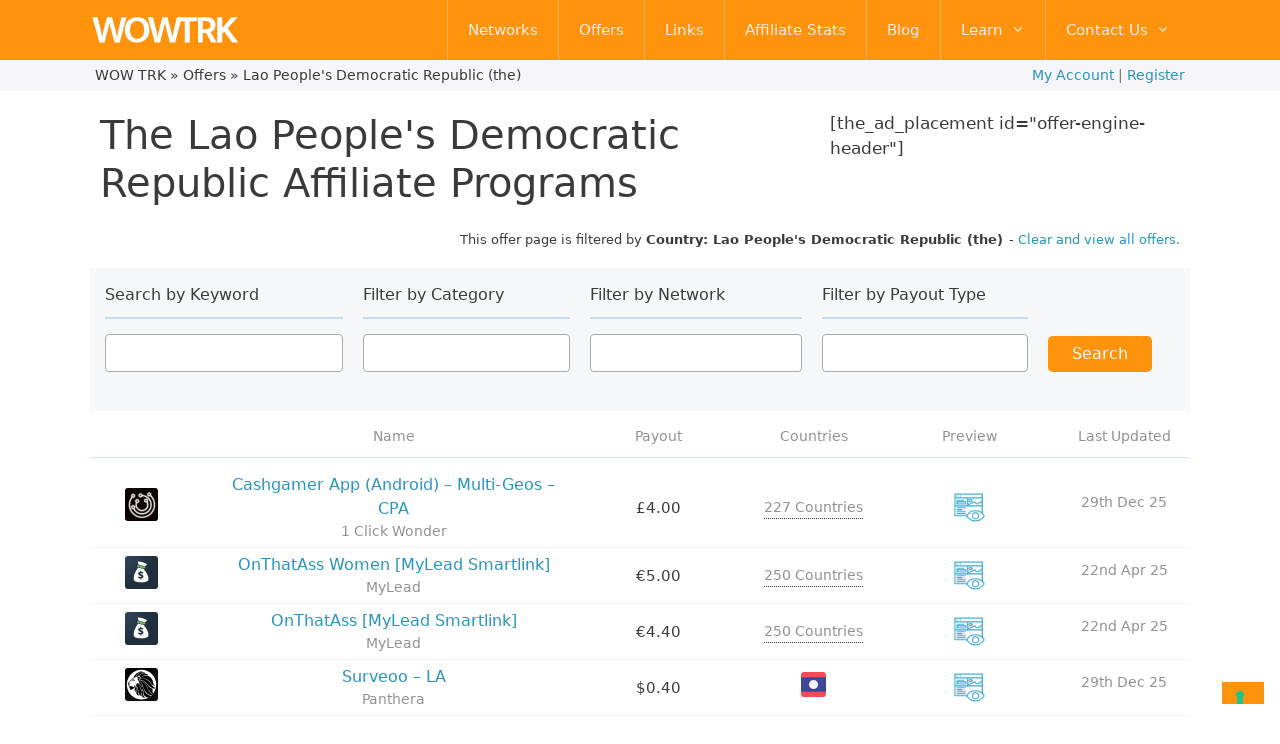

--- FILE ---
content_type: text/html; charset=UTF-8
request_url: https://www.wowtrk.com/country/la/
body_size: 45686
content:
<!DOCTYPE html>
<html lang="en-GB">
<head>
	<meta charset="UTF-8">
	<style type="text/css" media="screen">#ca-sidebar-46890.ca-sidebar{top:55px;padding:0px 0px 0px 0px;}@media (min-width: 768px) {#left-sidebar.ca-sidebar-sticky {margin-left: -50%;margin-right: 50%;}}</style><meta name='robots' content='index, follow, max-image-preview:large, max-snippet:-1, max-video-preview:-1' />
<meta name="viewport" content="width=device-width, initial-scale=1">
	<!-- This site is optimized with the Yoast SEO plugin v26.7 - https://yoast.com/wordpress/plugins/seo/ -->
	<title>Laos Affiliate Programs &amp; Offers - WOW TRK</title>
	<meta name="description" content="Are you looking for Laos affiliate offers? WOW TRK covers campaigns from multiple networks around the world, all in one place." />
	<link rel="canonical" href="https://www.wowtrk.com/country/la/" />
	<link rel="next" href="https://www.wowtrk.com/country/la/page/2/" />
	<meta property="og:locale" content="en_GB" />
	<meta property="og:type" content="article" />
	<meta property="og:title" content="Laos Affiliate Programs &amp; Offers - WOW TRK" />
	<meta property="og:description" content="Are you looking for Laos affiliate offers? WOW TRK covers campaigns from multiple networks around the world, all in one place." />
	<meta property="og:url" content="https://www.wowtrk.com/country/la/" />
	<meta property="og:site_name" content="WOW TRK" />
	<meta name="twitter:card" content="summary_large_image" />
	<meta name="twitter:site" content="@wowtrk" />
	<script type="application/ld+json" class="yoast-schema-graph">{"@context":"https://schema.org","@graph":[{"@type":"CollectionPage","@id":"https://www.wowtrk.com/country/la/","url":"https://www.wowtrk.com/country/la/","name":"Laos Affiliate Programs & Offers - WOW TRK","isPartOf":{"@id":"https://www.wowtrk.com/#website"},"description":"Are you looking for Laos affiliate offers? WOW TRK covers campaigns from multiple networks around the world, all in one place.","breadcrumb":{"@id":"https://www.wowtrk.com/country/la/#breadcrumb"},"inLanguage":"en-GB"},{"@type":"BreadcrumbList","@id":"https://www.wowtrk.com/country/la/#breadcrumb","itemListElement":[{"@type":"ListItem","position":1,"name":"WOW TRK","item":"https://www.wowtrk.com/"},{"@type":"ListItem","position":2,"name":"Offers","item":"https://www.wowtrk.com/offer/"},{"@type":"ListItem","position":3,"name":"Lao People's Democratic Republic (the) "}]},{"@type":"WebSite","@id":"https://www.wowtrk.com/#website","url":"https://www.wowtrk.com/","name":"WOW TRK","description":"Find new affiliate programmes. Compare offer rates. Learn about affiliate marketing.","publisher":{"@id":"https://www.wowtrk.com/#organization"},"potentialAction":[{"@type":"SearchAction","target":{"@type":"EntryPoint","urlTemplate":"https://www.wowtrk.com/?s={search_term_string}"},"query-input":{"@type":"PropertyValueSpecification","valueRequired":true,"valueName":"search_term_string"}}],"inLanguage":"en-GB"},{"@type":"Organization","@id":"https://www.wowtrk.com/#organization","name":"WOW TRK","url":"https://www.wowtrk.com/","logo":{"@type":"ImageObject","inLanguage":"en-GB","@id":"https://www.wowtrk.com/#/schema/logo/image/","url":"https://cdn.wowtrk.com/wp-content/uploads/2020/05/wowtrk-logo.svg","contentUrl":"https://cdn.wowtrk.com/wp-content/uploads/2020/05/wowtrk-logo.svg","width":718,"height":190,"caption":"WOW TRK"},"image":{"@id":"https://www.wowtrk.com/#/schema/logo/image/"},"sameAs":["https://www.facebook.com/wowtrk/","https://x.com/wowtrk","https://www.instagram.com/wowtrk/","https://www.linkedin.com/company/28666229/"]}]}</script>
	<!-- / Yoast SEO plugin. -->


<link rel='dns-prefetch' href='//cdn.wowtrk.com' />

<link rel='preconnect' href='//cdn.wowtrk.com' />
<link rel="alternate" type="application/rss+xml" title="WOW TRK &raquo; Feed" href="https://www.wowtrk.com/feed/" />
<link rel="alternate" type="application/rss+xml" title="WOW TRK &raquo; Comments Feed" href="https://www.wowtrk.com/comments/feed/" />
<link rel="alternate" type="application/rss+xml" title="WOW TRK &raquo; Lao People&#039;s Democratic Republic (the)  Country Feed" href="https://www.wowtrk.com/country/la/feed/" />
<style id='wp-img-auto-sizes-contain-inline-css'>
img:is([sizes=auto i],[sizes^="auto," i]){contain-intrinsic-size:3000px 1500px}
/*# sourceURL=wp-img-auto-sizes-contain-inline-css */
</style>
<style id='wp-emoji-styles-inline-css'>

	img.wp-smiley, img.emoji {
		display: inline !important;
		border: none !important;
		box-shadow: none !important;
		height: 1em !important;
		width: 1em !important;
		margin: 0 0.07em !important;
		vertical-align: -0.1em !important;
		background: none !important;
		padding: 0 !important;
	}
/*# sourceURL=wp-emoji-styles-inline-css */
</style>
<link rel='stylesheet' id='wp-block-library-css' href='https://www.wowtrk.com/wp-includes/css/dist/block-library/style.min.css?ver=6.9' media='all' />
<style id='wp-block-paragraph-inline-css'>
.is-small-text{font-size:.875em}.is-regular-text{font-size:1em}.is-large-text{font-size:2.25em}.is-larger-text{font-size:3em}.has-drop-cap:not(:focus):first-letter{float:left;font-size:8.4em;font-style:normal;font-weight:100;line-height:.68;margin:.05em .1em 0 0;text-transform:uppercase}body.rtl .has-drop-cap:not(:focus):first-letter{float:none;margin-left:.1em}p.has-drop-cap.has-background{overflow:hidden}:root :where(p.has-background){padding:1.25em 2.375em}:where(p.has-text-color:not(.has-link-color)) a{color:inherit}p.has-text-align-left[style*="writing-mode:vertical-lr"],p.has-text-align-right[style*="writing-mode:vertical-rl"]{rotate:180deg}
/*# sourceURL=https://www.wowtrk.com/wp-includes/blocks/paragraph/style.min.css */
</style>
<style id='wp-block-spacer-inline-css'>
.wp-block-spacer{clear:both}
/*# sourceURL=https://www.wowtrk.com/wp-includes/blocks/spacer/style.min.css */
</style>
<style id='global-styles-inline-css'>
:root{--wp--preset--aspect-ratio--square: 1;--wp--preset--aspect-ratio--4-3: 4/3;--wp--preset--aspect-ratio--3-4: 3/4;--wp--preset--aspect-ratio--3-2: 3/2;--wp--preset--aspect-ratio--2-3: 2/3;--wp--preset--aspect-ratio--16-9: 16/9;--wp--preset--aspect-ratio--9-16: 9/16;--wp--preset--color--black: #000000;--wp--preset--color--cyan-bluish-gray: #abb8c3;--wp--preset--color--white: #ffffff;--wp--preset--color--pale-pink: #f78da7;--wp--preset--color--vivid-red: #cf2e2e;--wp--preset--color--luminous-vivid-orange: #ff6900;--wp--preset--color--luminous-vivid-amber: #fcb900;--wp--preset--color--light-green-cyan: #7bdcb5;--wp--preset--color--vivid-green-cyan: #00d084;--wp--preset--color--pale-cyan-blue: #8ed1fc;--wp--preset--color--vivid-cyan-blue: #0693e3;--wp--preset--color--vivid-purple: #9b51e0;--wp--preset--color--contrast: var(--contrast);--wp--preset--color--contrast-2: var(--contrast-2);--wp--preset--color--contrast-3: var(--contrast-3);--wp--preset--color--base: var(--base);--wp--preset--color--base-2: var(--base-2);--wp--preset--color--base-3: var(--base-3);--wp--preset--color--accent: var(--accent);--wp--preset--gradient--vivid-cyan-blue-to-vivid-purple: linear-gradient(135deg,rgb(6,147,227) 0%,rgb(155,81,224) 100%);--wp--preset--gradient--light-green-cyan-to-vivid-green-cyan: linear-gradient(135deg,rgb(122,220,180) 0%,rgb(0,208,130) 100%);--wp--preset--gradient--luminous-vivid-amber-to-luminous-vivid-orange: linear-gradient(135deg,rgb(252,185,0) 0%,rgb(255,105,0) 100%);--wp--preset--gradient--luminous-vivid-orange-to-vivid-red: linear-gradient(135deg,rgb(255,105,0) 0%,rgb(207,46,46) 100%);--wp--preset--gradient--very-light-gray-to-cyan-bluish-gray: linear-gradient(135deg,rgb(238,238,238) 0%,rgb(169,184,195) 100%);--wp--preset--gradient--cool-to-warm-spectrum: linear-gradient(135deg,rgb(74,234,220) 0%,rgb(151,120,209) 20%,rgb(207,42,186) 40%,rgb(238,44,130) 60%,rgb(251,105,98) 80%,rgb(254,248,76) 100%);--wp--preset--gradient--blush-light-purple: linear-gradient(135deg,rgb(255,206,236) 0%,rgb(152,150,240) 100%);--wp--preset--gradient--blush-bordeaux: linear-gradient(135deg,rgb(254,205,165) 0%,rgb(254,45,45) 50%,rgb(107,0,62) 100%);--wp--preset--gradient--luminous-dusk: linear-gradient(135deg,rgb(255,203,112) 0%,rgb(199,81,192) 50%,rgb(65,88,208) 100%);--wp--preset--gradient--pale-ocean: linear-gradient(135deg,rgb(255,245,203) 0%,rgb(182,227,212) 50%,rgb(51,167,181) 100%);--wp--preset--gradient--electric-grass: linear-gradient(135deg,rgb(202,248,128) 0%,rgb(113,206,126) 100%);--wp--preset--gradient--midnight: linear-gradient(135deg,rgb(2,3,129) 0%,rgb(40,116,252) 100%);--wp--preset--font-size--small: 13px;--wp--preset--font-size--medium: 20px;--wp--preset--font-size--large: 36px;--wp--preset--font-size--x-large: 42px;--wp--preset--spacing--20: 0.44rem;--wp--preset--spacing--30: 0.67rem;--wp--preset--spacing--40: 1rem;--wp--preset--spacing--50: 1.5rem;--wp--preset--spacing--60: 2.25rem;--wp--preset--spacing--70: 3.38rem;--wp--preset--spacing--80: 5.06rem;--wp--preset--shadow--natural: 6px 6px 9px rgba(0, 0, 0, 0.2);--wp--preset--shadow--deep: 12px 12px 50px rgba(0, 0, 0, 0.4);--wp--preset--shadow--sharp: 6px 6px 0px rgba(0, 0, 0, 0.2);--wp--preset--shadow--outlined: 6px 6px 0px -3px rgb(255, 255, 255), 6px 6px rgb(0, 0, 0);--wp--preset--shadow--crisp: 6px 6px 0px rgb(0, 0, 0);}:where(.is-layout-flex){gap: 0.5em;}:where(.is-layout-grid){gap: 0.5em;}body .is-layout-flex{display: flex;}.is-layout-flex{flex-wrap: wrap;align-items: center;}.is-layout-flex > :is(*, div){margin: 0;}body .is-layout-grid{display: grid;}.is-layout-grid > :is(*, div){margin: 0;}:where(.wp-block-columns.is-layout-flex){gap: 2em;}:where(.wp-block-columns.is-layout-grid){gap: 2em;}:where(.wp-block-post-template.is-layout-flex){gap: 1.25em;}:where(.wp-block-post-template.is-layout-grid){gap: 1.25em;}.has-black-color{color: var(--wp--preset--color--black) !important;}.has-cyan-bluish-gray-color{color: var(--wp--preset--color--cyan-bluish-gray) !important;}.has-white-color{color: var(--wp--preset--color--white) !important;}.has-pale-pink-color{color: var(--wp--preset--color--pale-pink) !important;}.has-vivid-red-color{color: var(--wp--preset--color--vivid-red) !important;}.has-luminous-vivid-orange-color{color: var(--wp--preset--color--luminous-vivid-orange) !important;}.has-luminous-vivid-amber-color{color: var(--wp--preset--color--luminous-vivid-amber) !important;}.has-light-green-cyan-color{color: var(--wp--preset--color--light-green-cyan) !important;}.has-vivid-green-cyan-color{color: var(--wp--preset--color--vivid-green-cyan) !important;}.has-pale-cyan-blue-color{color: var(--wp--preset--color--pale-cyan-blue) !important;}.has-vivid-cyan-blue-color{color: var(--wp--preset--color--vivid-cyan-blue) !important;}.has-vivid-purple-color{color: var(--wp--preset--color--vivid-purple) !important;}.has-black-background-color{background-color: var(--wp--preset--color--black) !important;}.has-cyan-bluish-gray-background-color{background-color: var(--wp--preset--color--cyan-bluish-gray) !important;}.has-white-background-color{background-color: var(--wp--preset--color--white) !important;}.has-pale-pink-background-color{background-color: var(--wp--preset--color--pale-pink) !important;}.has-vivid-red-background-color{background-color: var(--wp--preset--color--vivid-red) !important;}.has-luminous-vivid-orange-background-color{background-color: var(--wp--preset--color--luminous-vivid-orange) !important;}.has-luminous-vivid-amber-background-color{background-color: var(--wp--preset--color--luminous-vivid-amber) !important;}.has-light-green-cyan-background-color{background-color: var(--wp--preset--color--light-green-cyan) !important;}.has-vivid-green-cyan-background-color{background-color: var(--wp--preset--color--vivid-green-cyan) !important;}.has-pale-cyan-blue-background-color{background-color: var(--wp--preset--color--pale-cyan-blue) !important;}.has-vivid-cyan-blue-background-color{background-color: var(--wp--preset--color--vivid-cyan-blue) !important;}.has-vivid-purple-background-color{background-color: var(--wp--preset--color--vivid-purple) !important;}.has-black-border-color{border-color: var(--wp--preset--color--black) !important;}.has-cyan-bluish-gray-border-color{border-color: var(--wp--preset--color--cyan-bluish-gray) !important;}.has-white-border-color{border-color: var(--wp--preset--color--white) !important;}.has-pale-pink-border-color{border-color: var(--wp--preset--color--pale-pink) !important;}.has-vivid-red-border-color{border-color: var(--wp--preset--color--vivid-red) !important;}.has-luminous-vivid-orange-border-color{border-color: var(--wp--preset--color--luminous-vivid-orange) !important;}.has-luminous-vivid-amber-border-color{border-color: var(--wp--preset--color--luminous-vivid-amber) !important;}.has-light-green-cyan-border-color{border-color: var(--wp--preset--color--light-green-cyan) !important;}.has-vivid-green-cyan-border-color{border-color: var(--wp--preset--color--vivid-green-cyan) !important;}.has-pale-cyan-blue-border-color{border-color: var(--wp--preset--color--pale-cyan-blue) !important;}.has-vivid-cyan-blue-border-color{border-color: var(--wp--preset--color--vivid-cyan-blue) !important;}.has-vivid-purple-border-color{border-color: var(--wp--preset--color--vivid-purple) !important;}.has-vivid-cyan-blue-to-vivid-purple-gradient-background{background: var(--wp--preset--gradient--vivid-cyan-blue-to-vivid-purple) !important;}.has-light-green-cyan-to-vivid-green-cyan-gradient-background{background: var(--wp--preset--gradient--light-green-cyan-to-vivid-green-cyan) !important;}.has-luminous-vivid-amber-to-luminous-vivid-orange-gradient-background{background: var(--wp--preset--gradient--luminous-vivid-amber-to-luminous-vivid-orange) !important;}.has-luminous-vivid-orange-to-vivid-red-gradient-background{background: var(--wp--preset--gradient--luminous-vivid-orange-to-vivid-red) !important;}.has-very-light-gray-to-cyan-bluish-gray-gradient-background{background: var(--wp--preset--gradient--very-light-gray-to-cyan-bluish-gray) !important;}.has-cool-to-warm-spectrum-gradient-background{background: var(--wp--preset--gradient--cool-to-warm-spectrum) !important;}.has-blush-light-purple-gradient-background{background: var(--wp--preset--gradient--blush-light-purple) !important;}.has-blush-bordeaux-gradient-background{background: var(--wp--preset--gradient--blush-bordeaux) !important;}.has-luminous-dusk-gradient-background{background: var(--wp--preset--gradient--luminous-dusk) !important;}.has-pale-ocean-gradient-background{background: var(--wp--preset--gradient--pale-ocean) !important;}.has-electric-grass-gradient-background{background: var(--wp--preset--gradient--electric-grass) !important;}.has-midnight-gradient-background{background: var(--wp--preset--gradient--midnight) !important;}.has-small-font-size{font-size: var(--wp--preset--font-size--small) !important;}.has-medium-font-size{font-size: var(--wp--preset--font-size--medium) !important;}.has-large-font-size{font-size: var(--wp--preset--font-size--large) !important;}.has-x-large-font-size{font-size: var(--wp--preset--font-size--x-large) !important;}
/*# sourceURL=global-styles-inline-css */
</style>

<style id='classic-theme-styles-inline-css'>
/*! This file is auto-generated */
.wp-block-button__link{color:#fff;background-color:#32373c;border-radius:9999px;box-shadow:none;text-decoration:none;padding:calc(.667em + 2px) calc(1.333em + 2px);font-size:1.125em}.wp-block-file__button{background:#32373c;color:#fff;text-decoration:none}
/*# sourceURL=/wp-includes/css/classic-themes.min.css */
</style>
<link rel='stylesheet' id='mediaelement-css' href='https://www.wowtrk.com/wp-includes/js/mediaelement/mediaelementplayer-legacy.min.css?ver=4.2.17' media='all' />
<link rel='stylesheet' id='wp-mediaelement-css' href='https://www.wowtrk.com/wp-includes/js/mediaelement/wp-mediaelement.min.css?ver=6.9' media='all' />
<link rel='stylesheet' id='view_editor_gutenberg_frontend_assets-css' href='https://www.wowtrk.com/wp-content/plugins/toolset-blocks/public/css/views-frontend.css?ver=3.6.21' media='all' />
<style id='view_editor_gutenberg_frontend_assets-inline-css'>
.wpv-sort-list-dropdown.wpv-sort-list-dropdown-style-default > span.wpv-sort-list,.wpv-sort-list-dropdown.wpv-sort-list-dropdown-style-default .wpv-sort-list-item {border-color: #cdcdcd;}.wpv-sort-list-dropdown.wpv-sort-list-dropdown-style-default .wpv-sort-list-item a {color: #444;background-color: #fff;}.wpv-sort-list-dropdown.wpv-sort-list-dropdown-style-default a:hover,.wpv-sort-list-dropdown.wpv-sort-list-dropdown-style-default a:focus {color: #000;background-color: #eee;}.wpv-sort-list-dropdown.wpv-sort-list-dropdown-style-default .wpv-sort-list-item.wpv-sort-list-current a {color: #000;background-color: #eee;}
.wpv-sort-list-dropdown.wpv-sort-list-dropdown-style-default > span.wpv-sort-list,.wpv-sort-list-dropdown.wpv-sort-list-dropdown-style-default .wpv-sort-list-item {border-color: #cdcdcd;}.wpv-sort-list-dropdown.wpv-sort-list-dropdown-style-default .wpv-sort-list-item a {color: #444;background-color: #fff;}.wpv-sort-list-dropdown.wpv-sort-list-dropdown-style-default a:hover,.wpv-sort-list-dropdown.wpv-sort-list-dropdown-style-default a:focus {color: #000;background-color: #eee;}.wpv-sort-list-dropdown.wpv-sort-list-dropdown-style-default .wpv-sort-list-item.wpv-sort-list-current a {color: #000;background-color: #eee;}.wpv-sort-list-dropdown.wpv-sort-list-dropdown-style-grey > span.wpv-sort-list,.wpv-sort-list-dropdown.wpv-sort-list-dropdown-style-grey .wpv-sort-list-item {border-color: #cdcdcd;}.wpv-sort-list-dropdown.wpv-sort-list-dropdown-style-grey .wpv-sort-list-item a {color: #444;background-color: #eeeeee;}.wpv-sort-list-dropdown.wpv-sort-list-dropdown-style-grey a:hover,.wpv-sort-list-dropdown.wpv-sort-list-dropdown-style-grey a:focus {color: #000;background-color: #e5e5e5;}.wpv-sort-list-dropdown.wpv-sort-list-dropdown-style-grey .wpv-sort-list-item.wpv-sort-list-current a {color: #000;background-color: #e5e5e5;}
.wpv-sort-list-dropdown.wpv-sort-list-dropdown-style-default > span.wpv-sort-list,.wpv-sort-list-dropdown.wpv-sort-list-dropdown-style-default .wpv-sort-list-item {border-color: #cdcdcd;}.wpv-sort-list-dropdown.wpv-sort-list-dropdown-style-default .wpv-sort-list-item a {color: #444;background-color: #fff;}.wpv-sort-list-dropdown.wpv-sort-list-dropdown-style-default a:hover,.wpv-sort-list-dropdown.wpv-sort-list-dropdown-style-default a:focus {color: #000;background-color: #eee;}.wpv-sort-list-dropdown.wpv-sort-list-dropdown-style-default .wpv-sort-list-item.wpv-sort-list-current a {color: #000;background-color: #eee;}.wpv-sort-list-dropdown.wpv-sort-list-dropdown-style-grey > span.wpv-sort-list,.wpv-sort-list-dropdown.wpv-sort-list-dropdown-style-grey .wpv-sort-list-item {border-color: #cdcdcd;}.wpv-sort-list-dropdown.wpv-sort-list-dropdown-style-grey .wpv-sort-list-item a {color: #444;background-color: #eeeeee;}.wpv-sort-list-dropdown.wpv-sort-list-dropdown-style-grey a:hover,.wpv-sort-list-dropdown.wpv-sort-list-dropdown-style-grey a:focus {color: #000;background-color: #e5e5e5;}.wpv-sort-list-dropdown.wpv-sort-list-dropdown-style-grey .wpv-sort-list-item.wpv-sort-list-current a {color: #000;background-color: #e5e5e5;}.wpv-sort-list-dropdown.wpv-sort-list-dropdown-style-blue > span.wpv-sort-list,.wpv-sort-list-dropdown.wpv-sort-list-dropdown-style-blue .wpv-sort-list-item {border-color: #0099cc;}.wpv-sort-list-dropdown.wpv-sort-list-dropdown-style-blue .wpv-sort-list-item a {color: #444;background-color: #cbddeb;}.wpv-sort-list-dropdown.wpv-sort-list-dropdown-style-blue a:hover,.wpv-sort-list-dropdown.wpv-sort-list-dropdown-style-blue a:focus {color: #000;background-color: #95bedd;}.wpv-sort-list-dropdown.wpv-sort-list-dropdown-style-blue .wpv-sort-list-item.wpv-sort-list-current a {color: #000;background-color: #95bedd;}
/*# sourceURL=view_editor_gutenberg_frontend_assets-inline-css */
</style>
<link rel='stylesheet' id='casp-front-css' href='https://www.wowtrk.com/wp-content/plugins/content-aware-sidebars-premium/lib/content-aware-premium/assets/css/front.min.css?ver=3.21.2' media='screen' />
<link rel='stylesheet' id='dashicons-css' href='https://www.wowtrk.com/wp-includes/css/dashicons.min.css?ver=6.9' media='all' />
<link rel='stylesheet' id='thickbox-css' href='https://www.wowtrk.com/wp-includes/js/thickbox/thickbox.css?ver=6.9' media='all' />
<link rel='stylesheet' id='generate-style-css' href='https://www.wowtrk.com/wp-content/themes/generatepress/assets/css/all.min.css?ver=3.6.1' media='all' />
<style id='generate-style-inline-css'>
body{background-color:#ffffff;color:#3a3a3a;}a{color:#2794bf;}a:hover, a:focus, a:active{color:#0073a8;}body .grid-container{max-width:1100px;}.wp-block-group__inner-container{max-width:1100px;margin-left:auto;margin-right:auto;}.site-header .header-image{width:170px;}:root{--contrast:#222222;--contrast-2:#575760;--contrast-3:#b2b2be;--base:#f0f0f0;--base-2:#f7f8f9;--base-3:#ffffff;--accent:#1e73be;}:root .has-contrast-color{color:var(--contrast);}:root .has-contrast-background-color{background-color:var(--contrast);}:root .has-contrast-2-color{color:var(--contrast-2);}:root .has-contrast-2-background-color{background-color:var(--contrast-2);}:root .has-contrast-3-color{color:var(--contrast-3);}:root .has-contrast-3-background-color{background-color:var(--contrast-3);}:root .has-base-color{color:var(--base);}:root .has-base-background-color{background-color:var(--base);}:root .has-base-2-color{color:var(--base-2);}:root .has-base-2-background-color{background-color:var(--base-2);}:root .has-base-3-color{color:var(--base-3);}:root .has-base-3-background-color{background-color:var(--base-3);}:root .has-accent-color{color:var(--accent);}:root .has-accent-background-color{background-color:var(--accent);}body, button, input, select, textarea{font-family:-apple-system, system-ui, BlinkMacSystemFont, "Segoe UI", Helvetica, Arial, sans-serif, "Apple Color Emoji", "Segoe UI Emoji", "Segoe UI Symbol";}body{line-height:1.5;}.entry-content > [class*="wp-block-"]:not(:last-child):not(.wp-block-heading){margin-bottom:1.5em;}.main-navigation .main-nav ul ul li a{font-size:14px;}.widget-title{text-transform:capitalize;margin-bottom:15px;}.sidebar .widget, .footer-widgets .widget{font-size:16px;}h1{font-weight:300;font-size:40px;}h2{font-weight:300;font-size:30px;}h3{font-size:20px;}h4{font-size:inherit;}h5{font-size:inherit;}.site-info{font-size:14px;}@media (max-width:768px){.main-title{font-size:20px;}h1{font-size:30px;}h2{font-size:25px;}}.top-bar{background-color:#636363;color:#ffffff;}.top-bar a{color:#ffffff;}.top-bar a:hover{color:#303030;}.site-header{background-color:#ffffff;color:#3a3a3a;}.site-header a{color:#3a3a3a;}.main-title a,.main-title a:hover{color:#686661;}.site-description{color:#757575;}.main-navigation,.main-navigation ul ul{background-color:#ff930c;}.main-navigation .main-nav ul li a, .main-navigation .menu-toggle, .main-navigation .menu-bar-items{color:#ffeded;}.main-navigation .main-nav ul li:not([class*="current-menu-"]):hover > a, .main-navigation .main-nav ul li:not([class*="current-menu-"]):focus > a, .main-navigation .main-nav ul li.sfHover:not([class*="current-menu-"]) > a, .main-navigation .menu-bar-item:hover > a, .main-navigation .menu-bar-item.sfHover > a{color:#ffffff;background-color:#ffb356;}button.menu-toggle:hover,button.menu-toggle:focus,.main-navigation .mobile-bar-items a,.main-navigation .mobile-bar-items a:hover,.main-navigation .mobile-bar-items a:focus{color:#ffeded;}.main-navigation .main-nav ul li[class*="current-menu-"] > a{color:#ffffff;background-color:#ffb356;}.navigation-search input[type="search"],.navigation-search input[type="search"]:active, .navigation-search input[type="search"]:focus, .main-navigation .main-nav ul li.search-item.active > a, .main-navigation .menu-bar-items .search-item.active > a{color:#ffffff;background-color:#ffb356;}.main-navigation ul ul{background-color:#ffffff;}.main-navigation .main-nav ul ul li a{color:#393a39;}.main-navigation .main-nav ul ul li:not([class*="current-menu-"]):hover > a,.main-navigation .main-nav ul ul li:not([class*="current-menu-"]):focus > a, .main-navigation .main-nav ul ul li.sfHover:not([class*="current-menu-"]) > a{color:#ffffff;background-color:#ffb356;}.main-navigation .main-nav ul ul li[class*="current-menu-"] > a{color:#393a39;background-color:#ffffff;}.separate-containers .inside-article, .separate-containers .comments-area, .separate-containers .page-header, .one-container .container, .separate-containers .paging-navigation, .inside-page-header{background-color:#ffffff;}.inside-article a,.paging-navigation a,.comments-area a,.page-header a{color:#2794bf;}.inside-article a:hover,.paging-navigation a:hover,.comments-area a:hover,.page-header a:hover{color:#0073a8;}.entry-meta{color:#a3a3a3;}.entry-meta a{color:#a3a3a3;}.entry-meta a:hover{color:#1e73be;}h2{color:#ff930c;}.sidebar .widget{background-color:#ffffff;}.sidebar .widget a{color:#2794bf;}.sidebar .widget a:hover{color:#0073a8;}.sidebar .widget .widget-title{color:#ff930c;}.footer-widgets{background-color:#ffffff;}.footer-widgets a{color:#1e72bd;}.footer-widgets .widget-title{color:#000000;}.site-info{color:#797a79;background-color:#ffffff;}.site-info a{color:#565856;}.site-info a:hover{color:#2794bf;}.footer-bar .widget_nav_menu .current-menu-item a{color:#2794bf;}input[type="text"],input[type="email"],input[type="url"],input[type="password"],input[type="search"],input[type="tel"],input[type="number"],textarea,select{color:#666666;background-color:#fafafa;border-color:#cccccc;}input[type="text"]:focus,input[type="email"]:focus,input[type="url"]:focus,input[type="password"]:focus,input[type="search"]:focus,input[type="tel"]:focus,input[type="number"]:focus,textarea:focus,select:focus{color:#666666;background-color:#ffffff;border-color:#bfbfbf;}button,html input[type="button"],input[type="reset"],input[type="submit"],a.button,a.wp-block-button__link:not(.has-background){color:#ffffff;background-color:#ff930c;}button:hover,html input[type="button"]:hover,input[type="reset"]:hover,input[type="submit"]:hover,a.button:hover,button:focus,html input[type="button"]:focus,input[type="reset"]:focus,input[type="submit"]:focus,a.button:focus,a.wp-block-button__link:not(.has-background):active,a.wp-block-button__link:not(.has-background):focus,a.wp-block-button__link:not(.has-background):hover{color:#ffffff;background-color:#e68c11;}a.generate-back-to-top{background-color:rgba( 0,0,0,0.4 );color:#ffffff;}a.generate-back-to-top:hover,a.generate-back-to-top:focus{background-color:rgba( 0,0,0,0.6 );color:#ffffff;}:root{--gp-search-modal-bg-color:var(--base-3);--gp-search-modal-text-color:var(--contrast);--gp-search-modal-overlay-bg-color:rgba(0,0,0,0.2);}@media (max-width: 883px){.main-navigation .menu-bar-item:hover > a, .main-navigation .menu-bar-item.sfHover > a{background:none;color:#ffeded;}}.inside-top-bar{padding:10px;}.separate-containers .inside-article, .separate-containers .comments-area, .separate-containers .page-header, .separate-containers .paging-navigation, .one-container .site-content, .inside-page-header{padding:10px 40px 20px 20px;}.site-main .wp-block-group__inner-container{padding:10px 40px 20px 20px;}.entry-content .alignwide, body:not(.no-sidebar) .entry-content .alignfull{margin-left:-20px;width:calc(100% + 60px);max-width:calc(100% + 60px);}.one-container.left-sidebar .site-main,.one-container.both-left .site-main{margin-left:20px;}.one-container.both-sidebars .site-main{margin:0px 40px 0px 20px;}.main-navigation ul ul{width:210px;}.rtl .menu-item-has-children .dropdown-menu-toggle{padding-left:20px;}.rtl .main-navigation .main-nav ul li.menu-item-has-children > a{padding-right:20px;}.widget-area .widget{padding:15px;}.site-info{padding:20px 10px 20px 10px;}@media (max-width:768px){.separate-containers .inside-article, .separate-containers .comments-area, .separate-containers .page-header, .separate-containers .paging-navigation, .one-container .site-content, .inside-page-header{padding:20px;}.site-main .wp-block-group__inner-container{padding:20px;}.site-info{padding-right:10px;padding-left:10px;}.entry-content .alignwide, body:not(.no-sidebar) .entry-content .alignfull{margin-left:-20px;width:calc(100% + 40px);max-width:calc(100% + 40px);}}@media (max-width: 883px){.main-navigation .menu-toggle,.main-navigation .mobile-bar-items,.sidebar-nav-mobile:not(#sticky-placeholder){display:block;}.main-navigation ul,.gen-sidebar-nav{display:none;}[class*="nav-float-"] .site-header .inside-header > *{float:none;clear:both;}}
.dynamic-author-image-rounded{border-radius:100%;}.dynamic-featured-image, .dynamic-author-image{vertical-align:middle;}.one-container.blog .dynamic-content-template:not(:last-child), .one-container.archive .dynamic-content-template:not(:last-child){padding-bottom:0px;}.dynamic-entry-excerpt > p:last-child{margin-bottom:0px;}
.main-navigation .main-nav ul li a,.menu-toggle,.main-navigation .mobile-bar-items a{transition: line-height 300ms ease}.main-navigation.toggled .main-nav > ul{background-color: #ff930c}
.navigation-branding .main-title{font-weight:bold;text-transform:none;font-size:25px;}@media (max-width: 883px){.navigation-branding .main-title{font-size:20px;}}
/*# sourceURL=generate-style-inline-css */
</style>
<link rel='stylesheet' id='generate-font-icons-css' href='https://www.wowtrk.com/wp-content/themes/generatepress/assets/css/components/font-icons.min.css?ver=3.6.1' media='all' />
<link rel='stylesheet' id='toolset-select2-css-css' href='https://www.wowtrk.com/wp-content/plugins/toolset-blocks/vendor/toolset/toolset-common/res/lib/select2/select2.css?ver=6.9' media='screen' />
<link rel='stylesheet' id='wow-ad-public-css' href='https://cdn.wowtrk.com/wp-content/plugins/wow-ad-manager/assets/public.css?ver=1.0.8' media='all' />
<link rel='stylesheet' id='select2-css-css' href='https://www.wowtrk.com/wp-content/uploads/select2/select2.min.css?ver=6.9' media='all' />
<style id='generateblocks-inline-css'>
:root{--gb-container-width:1100px;}.gb-container .wp-block-image img{vertical-align:middle;}.gb-grid-wrapper .wp-block-image{margin-bottom:0;}.gb-highlight{background:none;}.gb-shape{line-height:0;}
/*# sourceURL=generateblocks-inline-css */
</style>
<link rel='stylesheet' id='generate-blog-images-css' href='https://www.wowtrk.com/wp-content/plugins/gp-premium/blog/functions/css/featured-images.min.css?ver=2.5.5' media='all' />
<link rel='stylesheet' id='generate-sticky-css' href='https://www.wowtrk.com/wp-content/plugins/gp-premium/menu-plus/functions/css/sticky.min.css?ver=2.5.5' media='all' />
<link rel='stylesheet' id='generate-offside-css' href='https://www.wowtrk.com/wp-content/plugins/gp-premium/menu-plus/functions/css/offside.min.css?ver=2.5.5' media='all' />
<style id='generate-offside-inline-css'>
:root{--gp-slideout-width:265px;}.slideout-navigation.main-navigation .main-nav ul li a{font-weight:normal;text-transform:none;}.slideout-navigation.main-navigation.do-overlay .main-nav ul ul li a{font-size:1em;}.slideout-navigation, .slideout-navigation a{color:#ffeded;}.slideout-navigation button.slideout-exit{color:#ffeded;padding-left:20px;padding-right:20px;}.slideout-navigation .dropdown-menu-toggle:before{content:"\f107";}.slideout-navigation .sfHover > a .dropdown-menu-toggle:before{content:"\f106";}@media (max-width: 883px){.menu-bar-item.slideout-toggle{display:none;}}
/*# sourceURL=generate-offside-inline-css */
</style>
<link rel='stylesheet' id='gp-premium-icons-css' href='https://www.wowtrk.com/wp-content/plugins/gp-premium/general/icons/icons.min.css?ver=2.5.5' media='all' />
<link rel='stylesheet' id='generate-navigation-branding-css' href='https://www.wowtrk.com/wp-content/plugins/gp-premium/menu-plus/functions/css/navigation-branding.min.css?ver=2.5.5' media='all' />
<style id='generate-navigation-branding-inline-css'>
.navigation-branding img, .site-logo.mobile-header-logo img{height:60px;width:auto;}.navigation-branding .main-title{line-height:60px;}@media (max-width: 1110px){#site-navigation .navigation-branding, #sticky-navigation .navigation-branding{margin-left:10px;}}@media (max-width: 883px){.main-navigation:not(.slideout-navigation) .main-nav{-ms-flex:0 0 100%;flex:0 0 100%;}.main-navigation:not(.slideout-navigation) .inside-navigation{-ms-flex-wrap:wrap;flex-wrap:wrap;display:-webkit-box;display:-ms-flexbox;display:flex;}.nav-aligned-center .navigation-branding, .nav-aligned-left .navigation-branding{margin-right:auto;}.nav-aligned-center  .main-navigation.has-branding:not(.slideout-navigation) .inside-navigation .main-nav,.nav-aligned-center  .main-navigation.has-sticky-branding.navigation-stick .inside-navigation .main-nav,.nav-aligned-left  .main-navigation.has-branding:not(.slideout-navigation) .inside-navigation .main-nav,.nav-aligned-left  .main-navigation.has-sticky-branding.navigation-stick .inside-navigation .main-nav{margin-right:0px;}}
/*# sourceURL=generate-navigation-branding-inline-css */
</style>
<style id='wp-block-button-inline-css'>
.wp-block-button__link{align-content:center;box-sizing:border-box;cursor:pointer;display:inline-block;height:100%;text-align:center;word-break:break-word}.wp-block-button__link.aligncenter{text-align:center}.wp-block-button__link.alignright{text-align:right}:where(.wp-block-button__link){border-radius:9999px;box-shadow:none;padding:calc(.667em + 2px) calc(1.333em + 2px);text-decoration:none}.wp-block-button[style*=text-decoration] .wp-block-button__link{text-decoration:inherit}.wp-block-buttons>.wp-block-button.has-custom-width{max-width:none}.wp-block-buttons>.wp-block-button.has-custom-width .wp-block-button__link{width:100%}.wp-block-buttons>.wp-block-button.has-custom-font-size .wp-block-button__link{font-size:inherit}.wp-block-buttons>.wp-block-button.wp-block-button__width-25{width:calc(25% - var(--wp--style--block-gap, .5em)*.75)}.wp-block-buttons>.wp-block-button.wp-block-button__width-50{width:calc(50% - var(--wp--style--block-gap, .5em)*.5)}.wp-block-buttons>.wp-block-button.wp-block-button__width-75{width:calc(75% - var(--wp--style--block-gap, .5em)*.25)}.wp-block-buttons>.wp-block-button.wp-block-button__width-100{flex-basis:100%;width:100%}.wp-block-buttons.is-vertical>.wp-block-button.wp-block-button__width-25{width:25%}.wp-block-buttons.is-vertical>.wp-block-button.wp-block-button__width-50{width:50%}.wp-block-buttons.is-vertical>.wp-block-button.wp-block-button__width-75{width:75%}.wp-block-button.is-style-squared,.wp-block-button__link.wp-block-button.is-style-squared{border-radius:0}.wp-block-button.no-border-radius,.wp-block-button__link.no-border-radius{border-radius:0!important}:root :where(.wp-block-button .wp-block-button__link.is-style-outline),:root :where(.wp-block-button.is-style-outline>.wp-block-button__link){border:2px solid;padding:.667em 1.333em}:root :where(.wp-block-button .wp-block-button__link.is-style-outline:not(.has-text-color)),:root :where(.wp-block-button.is-style-outline>.wp-block-button__link:not(.has-text-color)){color:currentColor}:root :where(.wp-block-button .wp-block-button__link.is-style-outline:not(.has-background)),:root :where(.wp-block-button.is-style-outline>.wp-block-button__link:not(.has-background)){background-color:initial;background-image:none}
/*# sourceURL=https://www.wowtrk.com/wp-includes/blocks/button/style.min.css */
</style>
<style id='wp-block-search-inline-css'>
.wp-block-search__button{margin-left:10px;word-break:normal}.wp-block-search__button.has-icon{line-height:0}.wp-block-search__button svg{height:1.25em;min-height:24px;min-width:24px;width:1.25em;fill:currentColor;vertical-align:text-bottom}:where(.wp-block-search__button){border:1px solid #ccc;padding:6px 10px}.wp-block-search__inside-wrapper{display:flex;flex:auto;flex-wrap:nowrap;max-width:100%}.wp-block-search__label{width:100%}.wp-block-search.wp-block-search__button-only .wp-block-search__button{box-sizing:border-box;display:flex;flex-shrink:0;justify-content:center;margin-left:0;max-width:100%}.wp-block-search.wp-block-search__button-only .wp-block-search__inside-wrapper{min-width:0!important;transition-property:width}.wp-block-search.wp-block-search__button-only .wp-block-search__input{flex-basis:100%;transition-duration:.3s}.wp-block-search.wp-block-search__button-only.wp-block-search__searchfield-hidden,.wp-block-search.wp-block-search__button-only.wp-block-search__searchfield-hidden .wp-block-search__inside-wrapper{overflow:hidden}.wp-block-search.wp-block-search__button-only.wp-block-search__searchfield-hidden .wp-block-search__input{border-left-width:0!important;border-right-width:0!important;flex-basis:0;flex-grow:0;margin:0;min-width:0!important;padding-left:0!important;padding-right:0!important;width:0!important}:where(.wp-block-search__input){appearance:none;border:1px solid #949494;flex-grow:1;font-family:inherit;font-size:inherit;font-style:inherit;font-weight:inherit;letter-spacing:inherit;line-height:inherit;margin-left:0;margin-right:0;min-width:3rem;padding:8px;text-decoration:unset!important;text-transform:inherit}:where(.wp-block-search__button-inside .wp-block-search__inside-wrapper){background-color:#fff;border:1px solid #949494;box-sizing:border-box;padding:4px}:where(.wp-block-search__button-inside .wp-block-search__inside-wrapper) .wp-block-search__input{border:none;border-radius:0;padding:0 4px}:where(.wp-block-search__button-inside .wp-block-search__inside-wrapper) .wp-block-search__input:focus{outline:none}:where(.wp-block-search__button-inside .wp-block-search__inside-wrapper) :where(.wp-block-search__button){padding:4px 8px}.wp-block-search.aligncenter .wp-block-search__inside-wrapper{margin:auto}.wp-block[data-align=right] .wp-block-search.wp-block-search__button-only .wp-block-search__inside-wrapper{float:right}
/*# sourceURL=https://www.wowtrk.com/wp-includes/blocks/search/style.min.css */
</style>
<link rel='stylesheet' id='site-reviews-css' href='https://www.wowtrk.com/wp-content/plugins/site-reviews/assets/styles/default.css?ver=7.2.13' media='all' />
<style id='site-reviews-inline-css'>
:root{--glsr-star-empty:url(https://www.wowtrk.com/wp-content/plugins/site-reviews/assets/images/stars/default/star-empty.svg);--glsr-star-error:url(https://www.wowtrk.com/wp-content/plugins/site-reviews/assets/images/stars/default/star-error.svg);--glsr-star-full:url(https://www.wowtrk.com/wp-content/plugins/site-reviews/assets/images/stars/default/star-full.svg);--glsr-star-half:url(https://www.wowtrk.com/wp-content/plugins/site-reviews/assets/images/stars/default/star-half.svg)}

/*# sourceURL=site-reviews-inline-css */
</style>
<style id='rocket-lazyload-inline-css'>
.rll-youtube-player{position:relative;padding-bottom:56.23%;height:0;overflow:hidden;max-width:100%;}.rll-youtube-player:focus-within{outline: 2px solid currentColor;outline-offset: 5px;}.rll-youtube-player iframe{position:absolute;top:0;left:0;width:100%;height:100%;z-index:100;background:0 0}.rll-youtube-player img{bottom:0;display:block;left:0;margin:auto;max-width:100%;width:100%;position:absolute;right:0;top:0;border:none;height:auto;-webkit-transition:.4s all;-moz-transition:.4s all;transition:.4s all}.rll-youtube-player img:hover{-webkit-filter:brightness(75%)}.rll-youtube-player .play{height:100%;width:100%;left:0;top:0;position:absolute;background:url(https://cdn.wowtrk.com/wp-content/plugins/wp-rocket/assets/img/youtube.png?strip=all) no-repeat center;background-color: transparent !important;cursor:pointer;border:none;}.wp-embed-responsive .wp-has-aspect-ratio .rll-youtube-player{position:absolute;padding-bottom:0;width:100%;height:100%;top:0;bottom:0;left:0;right:0}
/*# sourceURL=rocket-lazyload-inline-css */
</style>
<script data-minify="1" src="https://www.wowtrk.com/wp-content/cache/min/1/wp-content/plugins/cred-frontend-editor/vendor/toolset/common-es/public/toolset-common-es-frontend.js?ver=1768562083" id="toolset-common-es-frontend-js"></script>
<script src="https://www.wowtrk.com/wp-includes/js/jquery/jquery.min.js?ver=3.7.1" id="jquery-core-js"></script>
<script src="https://www.wowtrk.com/wp-includes/js/jquery/jquery-migrate.min.js?ver=3.4.1" id="jquery-migrate-js"></script>
<script src="https://www.wowtrk.com/wp-content/uploads/select2/select2.min.js?ver=6.9" id="select2-js-js"></script>
<link rel="https://api.w.org/" href="https://www.wowtrk.com/wp-json/" /><link rel="alternate" title="JSON" type="application/json" href="https://www.wowtrk.com/wp-json/wp/v2/country/209" /><link rel="EditURI" type="application/rsd+xml" title="RSD" href="https://www.wowtrk.com/xmlrpc.php?rsd" />
<meta name="generator" content="WordPress 6.9" />
<style type="text/css" media="screen">[class*='wpfs-'] {
--secondary-color: #2794bf !important;
--ui-state-selected-bg-color: #2794bf !important;
--link-font-color: #2794bf !important;
--link-hover-font-color: #2489b3 !important;
--link-active-font-color: #2489b3 !important; 
}

.wpfs-btn-primary {
background-color: #5acb52 !important;
}

.wpfs-btn-primary:hover {
background-color: #54c04d !important;
}</style>		<!-- HappyForms global container -->
		<script type="text/javascript">HappyForms = {};</script>
		<!-- End of HappyForms global container -->
		 <script> window.addEventListener("load",function(){ var c={script:false,link:false}; function ls(s) { if(!['script','link'].includes(s)||c[s]){return;}c[s]=true; var d=document,f=d.getElementsByTagName(s)[0],j=d.createElement(s); if(s==='script'){j.async=true;j.src='https://www.wowtrk.com/wp-content/plugins/toolset-blocks/vendor/toolset/blocks/public/js/frontend.js?v=1.6.17';}else{ j.rel='stylesheet';j.href='https://www.wowtrk.com/wp-content/plugins/toolset-blocks/vendor/toolset/blocks/public/css/style.css?v=1.6.17';} f.parentNode.insertBefore(j, f); }; function ex(){ls('script');ls('link')} window.addEventListener("scroll", ex, {once: true}); if (('IntersectionObserver' in window) && ('IntersectionObserverEntry' in window) && ('intersectionRatio' in window.IntersectionObserverEntry.prototype)) { var i = 0, fb = document.querySelectorAll("[class^='tb-']"), o = new IntersectionObserver(es => { es.forEach(e => { o.unobserve(e.target); if (e.intersectionRatio > 0) { ex();o.disconnect();}else{ i++;if(fb.length>i){o.observe(fb[i])}} }) }); if (fb.length) { o.observe(fb[i]) } } }) </script>
	<noscript>
		<link rel="stylesheet" href="https://www.wowtrk.com/wp-content/plugins/toolset-blocks/vendor/toolset/blocks/public/css/style.css">
	</noscript><noscript><style>.lazyload[data-src]{display:none !important;}</style></noscript><style>.lazyload{background-image:none !important;}.lazyload:before{background-image:none !important;}</style><link rel="manifest" href="/manifest.webmanifest">

<!-- Google Tag Manager -->
<script>
    // Initialize the data layer for Google Tag Manager (this should mandatorily be done before the Cookie Solution is loaded)
    window.dataLayer = window.dataLayer || [];
    function gtag() {
        dataLayer.push(arguments);
    }
    // Default consent mode is "denied" for both ads and analytics, but delay for 2 seconds until the Cookie Solution is loaded
    gtag("consent", "default", {
        ad_storage: "denied",
        analytics_storage: "denied",
        wait_for_update: 2000 // milliseconds
    });
    
    // Google Tag Manager
    (function(w, d, s, l, i) {
        w[l] = w[l] || [];
        w[l].push({
            'gtm.start': new Date().getTime(),
            event: 'gtm.js'
        });
        var f = d.getElementsByTagName(s)[0],
            j = d.createElement(s),
            dl = l != 'dataLayer' ? '&l=' + l : '';
        j.async = true;
        j.src =
            'https://www.googletagmanager.com/gtm.js?id=' + i + dl;
        f.parentNode.insertBefore(j, f);
    })(window, document, 'script', 'dataLayer', 'GTM-WBNQD3J3'); //replace GTM-XXXXXX with the ID of your Google Analytics property
</script>

<!-- iubenda -->
<script type="text/javascript">
var _iub = _iub || [];
_iub.csConfiguration = {"askConsentAtCookiePolicyUpdate":true,"countryDetection":true,"enableFadp":true,"enableLgpd":true,"enableUspr":true,"lang":"en","lgpdAppliesGlobally":false,"perPurposeConsent":true,"siteId":2096076,"cookiePolicyId":38744920,"i18n":{"en":{"banner":{"title":"","dynamic":{"body":"<div id=\"iubenda-cs-title\">This website uses cookies</div><div id=\"iubenda-cs-paragraph\">We and selected partners use cookies or similar technologies as specified in the <a href=\"/privacy-policy/38744920/cookie-policy?an=no&s_ck=false&newmarkup=yes\" class=\"iubenda-cs-cookie-policy-lnk\">cookie policy</a>.</div>"}}}}, "banner":{ "acceptButtonCaptionColor":"white","acceptButtonColor":"#5acb52","acceptButtonDisplay":true,"backgroundColor":"#ffffff","closeButtonDisplay":false,"customizeButtonCaptionColor":"white","customizeButtonColor":"#909190","customizeButtonDisplay":true,"explicitWithdrawal":true,"listPurposes":true,"position":"float-bottom-right","rejectButtonDisplay":true,"showPurposesToggles":true,"textColor":"#3f3d44" },
											 "callback": {
            onPreferenceExpressedOrNotNeeded: function(preference) {
                dataLayer.push({
                    iubenda_ccpa_opted_out: _iub.cs.api.isCcpaOptedOut()
                });
                if (!preference) {
                    dataLayer.push({
                        event: "iubenda_preference_not_needed"
                    });
                } else {
                    if (preference.consent === true) {
                        dataLayer.push({
                            event: "iubenda_consent_given"
                        });
                    } else if (preference.consent === false) {
                        dataLayer.push({
                            event: "iubenda_consent_rejected"
                        });
                    } else if (preference.purposes) {
                        for (var purposeId in preference.purposes) {
                            if (preference.purposes[purposeId]) {
                                dataLayer.push({
                                    event: "iubenda_consent_given_purpose_" + purposeId
                                });
                            }
                        }
                    }
                }
            }
        }	 
											 };
</script>
<script data-minify="1" type="text/javascript" src="https://www.wowtrk.com/wp-content/cache/min/1/autoblocking/2096076.js?ver=1768562083"></script>
<script data-minify="1" type="text/javascript" src="https://www.wowtrk.com/wp-content/cache/min/1/cs/gpp/stub.js?ver=1768562083"></script>
<script data-minify="1" type="text/javascript" src="https://www.wowtrk.com/wp-content/cache/min/1/cs/iubenda_cs.js?ver=1768562083" charset="UTF-8" async></script><link rel="icon" href="https://cdn.wowtrk.com/wp-content/uploads/2020/11/cropped-icon.png?strip=all&#038;resize=32%2C32" sizes="32x32" />
<link rel="icon" href="https://cdn.wowtrk.com/wp-content/uploads/2020/11/cropped-icon.png?strip=all&#038;resize=192%2C192" sizes="192x192" />
<link rel="apple-touch-icon" href="https://cdn.wowtrk.com/wp-content/uploads/2020/11/cropped-icon.png?strip=all&#038;resize=180%2C180" />
<meta name="msapplication-TileImage" content="https://cdn.wowtrk.com/wp-content/uploads/2020/11/cropped-icon.png?strip=all&#038;resize=270%2C270" />
		<style id="wp-custom-css">
			/* Default colours for block editor and around the site */

.has-wow-orange-color {
  color: #ff930c;
}

html {
  scroll-behavior: smooth;
}

.hidden {
	display: none;
}

.has-wow-orange-background-color {
  background-color: #ff930c;
}

.has-wow-blue-color {
  color: #2794bf;
}

.has-wow-blue-background-color {
  background-color: #2794bf;
}

.has-wow-green-color {
  color: #5acb52;
}

.has-wow-green-background-color {
  background-color: #5acb52;
}

.has-wow-red-color {
  color: #ee5f5b;
}

.has-wow-red-background-color {
  background-color: #ee5f5b;
}

.has-wow-dark-grey-color {
  color: #3f3e44;
}

.has-wow-dark-grey-background-color {
  background-color: #3f3e44;
}

.has-wow-light-grey-color {
  color: #919191;
}

.has-wow-light-grey-background-color {
  background-color: #919191;
}

.has-wow-super-light-grey-color {
  color: #eff0ef;
}

.has-wow-super-light-grey-background-color {
  background-color: #eff0ef;
}

.wow-small-font {
	font-size: 12px;
}

.has-wow-trk-hover-blue {
  color: #2489b3;
}

.has-wow-trk-hover-blue-background-color {
  background-color: #2489b3;
}

.has-wow-trk-hover-orange {
  color: #e68c12;
}

.has-wow-trk-hover-orange-background-color {
  background-color: #e68c12;
}

hr {
	color: #f5f2f7;
	border: 1px !important;
}

.hide {
	display: none;
}
	

/* end of default colours */

/* Homepage Carousel */

@media (max-width: 768px) {
.leftCarousel, .rightCarousel {
	min-height: 100px;
}
}

/* Offer Engine Real time loading CSS */

@media (min-width: 1025px) {
.wpv-custom-search-loading-overlay {
	top: 320px !important;
	background-color: rgba(239, 240, 239, 0.5) !important;
}
}

@media (min-width: 769px) and (max-width: 1024px) {
   .wpv-custom-search-loading-overlay {
	top: 355px !important;
	background-color: rgba(239, 240, 239, 0.5) !important;
}
}

@media (max-width: 768px) {
   .wpv-custom-search-loading-overlay {
	top: 575px !important;
	background-color: rgba(239, 240, 239, 0.5) !important;
}
}

/* Temp Fixes */

.homepagelogo img {
	height: 40px !important;
}

/*Sidebar global changes */
@media (max-width: 768px) {
.inside-right-sidebar {
	padding-left: 20px;
	padding-right: 20px;
}
}

@media (min-width: 769px) and (max-width: 1024px) {
   .inside-right-sidebar {
	padding-right: 10px;
}
}

/* Blog styling */

.blog article img {
	border-radius: 3px;
}

.blog article .read-more {
	display: none;
}

.blog article .entry-title {
	font-size: 25px;
}

.blog article .entry-summary {
	margin-top: 10px;
	font-size: 15px;
}

.byline img {
    width: 25px;
    height: 25px;
    border-radius: 50%;
    position: relative;
    vertical-align: middle;
    margin: 0 10px 0 0;
}

.comments-link,
.posted-on {
	border-left: 1px solid #ddd;
	padding-left: 10px;
	margin-left: 10px;
}

.manualBlogAd {
	text-align: center;
}

.nav-links .page-numbers {
    border-radius: 3px;
	  line-height: 1em;
}

.nav-links .page-numbers {
    background-color: #FFFFFF;
		border-color: #dee2e6;
    color: #2794bf;
}

.nav-links .page-numbers:hover {
    background-color: #f4f6f8;
}

.nav-links .page-numbers.dots {
    background-color: #FFFFFF;
	border-color: #dee2e6;
	color: #393a39 !important;
}

.nav-links .page-numbers.current {
    background-color: #FFFFFF;
	border-color: #dee2e6;
	color: #393a39 !important;
}

@media(max-width: 520px) {
  /* Make nav links flex */
  .nav-links {
    display: flex;
    flex-wrap: wrap;
    justify-content: space-between;
  }
  /* Space page numbers based on 5 visible */
  .nav-links .page-numbers {
    width: calc(20% - 5px);
  }
  /* Move next previous below pagination */
  .nav-links .page-numbers.prev,
  .nav-links .page-numbers.next {
    order: 20;
    margin-top: 5px;
    flex-basis: 49%;
  }
}


/* Social share icons */

.socialShare {
	margin-top: 20px;
	font-weight: bold;
	font-size: 18px;
}

.socialShare .text {
	padding-bottom: 10px;
}

/* Global CSS rules */

.generate-columns-container .post {
	margin: 0px;
}

figcaption {
	font-size: 13px;
	margin-top: 0px !important;
	text-align: right;
	color: grey;
}

input {
	border-radius: 5px;
}

.entry-meta {
	font-size: 13px;
}

.entry-meta a {
background-image: linear-gradient(transparent calc(100% - 1px),#a2a3a2 1px);
text-decoration: none;
background-size: 100% 100%;
background-position: 100%;
position: relative;
background-repeat: no-repeat;
transition: all .2s;
}

.entry-meta a:hover {
  background-size: 0 100%;
}

.site-footer .footer-links a {
	background-size: 0 100%;
}

.site-footer .footer-links a:hover {
	background-image: linear-gradient(transparent calc(100% - 1px),#a2a3a2 1px);
text-decoration: none;
background-size: 100% 100%;
background-position: 100%;
position: relative;
background-repeat: no-repeat;
transition: all .2s;
}

.sub-menu {
	border-radius: 2px;
	box-shadow: 5px 10px #000000;
	border: 1px solid #cbced2;
	padding-top: 10px;
	padding-bottom: 10px;
}

.sub-menu li {
	border-left: 0px !important;
}

.widget-title {
			text-decoration: underline;
	text-decoration-skip: ink; 
	text-underline-position: under;
	text-decoration-color: #f1f4f5;
}

.fancyUnderline, .decorationUnderline {
	text-decoration: underline;
	text-decoration-skip: ink; 
	text-underline-position: under;
}

.page-numbers {
	padding: 5px 10px !important;
	box-sizing: border-box;
	border-radius: 3px;
	border: 1px solid;
	text-align: center;
	line-height: 2.5em;
}

.nav-links .next {
  background-color: #2794bf;
	color: #FFFFFF !important;
	border: 1px solid #2794bf;
}

.nav-links .next:hover {
	background-color: #2489b3;
	color: #FFFFFF !important;
}

.button {
	border-radius: 3px;
	color: #FFFFFF !important;
}

.lineCompact {
	margin-bottom: 20px;
	margin-top: 10px;
}

/* End of Global CSS */

.alt-link-colour a:visited {
	color: #5acb52;
}

#menu-main-menu .menu-item {
	border-left: 1px #ffb356 solid;
}

.widget {
	border: 2px solid #f2f4f5;
	border-radius: 3px;
}

.header-thin {
	max-height: 45px;
}

.breadcrumbs {
	background-color: #f6f5f7;
}

.advancedSearchLink a, .advancedSearchLink a:visited {
		text-decoration: underline;
	text-decoration-skip: ink; 
	text-underline-position: under;
	text-decoration-color: #585958;
}

.advancedSearchLink {
	margin-bottom: 0px;
}

.footer-copyright-text {
	margin-top: 5px;
}

#footer-signup {
	background-color: #2794bf;
	color: #FFFFFF;
	padding-bottom: 20px;
	padding-top: 20px;
	text-align: center;
}

#footer-thin-blue {
		background-color: #2794bf;
	padding: 10px;
}

.footer-signup-button {
	background-color: #ff930c;
	padding: 15px;
	border-radius: 5px;
	color: #FFFFFF !important;
	margin-bottom: 20px;
		font-size: 20px;
	font-weight: 500;
}

.footer-signup-button:hover {
	background-color: #e68c12;
	color: #FFFFFF;
}

.footer-signup-text {
	font-size: 30px;
		font-weight: 400;
}

#footer-signup h4 {
	font-size: 33px;
	text-transform: uppercase;
}

.footer-signup-box {
	border: 3px solid;
	border-radius: 4px;
	padding: 20px;
	margin: 10px;
	text-align: left;
}

@media (min-width: 769px) {
    .footer-boxes {
        display: flex;
        justify-content: center;
    }
    .not-used-possibly-delete-me {
        flex-basis: 50%;
    }
}

.footer-signup-box strong {
	font-size: 27px;
}

.social-logo, .footer-logo {
	    -webkit-filter: grayscale(60%);
       -moz-filter: grayscale(100%);
         -o-filter: grayscale(100%);
        -ms-filter: grayscale(100%);
            filter: grayscale(100%); 
}

.social-logo:hover, .footer-logo:hover {
	    -webkit-filter: grayscale(100%);
       -moz-filter: grayscale(0%);
         -o-filter: grayscale(0%);
        -ms-filter: grayscale(0%);
            filter: grayscale(0%); 
}

.social-logo {
	padding-left: 5px;
	padding-right: 5px;
	padding-top: 10px;
}

.footer-logo {
	padding-top: 5px;
}

.footer-hr {
	margin-top: 5px;
	margin-bottom: 20px;
	width: 70%;
}

.orange-button {
	color: #FFFFFF;
}

/* Sidebar - Global - drop side bar early */

@media (max-width: 1023px) {
    .site-content {
        display: grid;
        grid-template-columns: 100%;
    }
    #primary, #right-sidebar {
        width: 100%;
    }
}

/* Sidebar - ContentAware */

.networkTaxSidebar .blog-new-widget {
	font-size: 13px;
	font-weight: normal !important;
}

.networkTaxSidebar .blog-new-widget strong {
	font-weight: 400;
}

@media (max-width: 1023px) {
	.networkTaxSidebar {
  display: none;
	}
}

#ca-sidebar-46890 .widget_custom_html {
	background-color: #2794bf;
	color: #FFFFFF;
	font-size: 14px;
}

#ca-sidebar-46890 .widget_custom_html .widget-title {
	color: #FFFFFF;
}

#ca-sidebar-46890 {
	margin-bottom: 20px;
}

/* Widgets */

#wp_views-2 {
	font-size: 13px;
}

#wp_views-2 .dates {
	font-size: 11px;
}

#wp_views-2 tr:nth-child(4) {
	display: none;
}



/* Reorder elements for mobile - specific for HIW page */

@media(max-width: 768px) {
  .mobile-order .gb-inside-container {
    display: flex;
    flex-direction: column;
    align-items: center;
  }
  
  
  .mobile-last {
    order: 20;
  }
}

/* Events page */

.events-header {
	filter: grayscale(40%);
}

#eventPageImage img {
	width: 120px;
	border-radius: 50%;
}

.type-events .eventsTag {
		color: #FFFFFF;
		text-align: center;
		font-size: 13px;
		margin-top: 8px;
		background-color: #bbc4ef;
	border-radius: 3px;
	width: 120px;
}

.type-event .network-heading-bar {
	margin-bottom: 0px;
}

/* End Events page */

/* Alternative to pages */
.alternative-table {
	font-size: 14px;
	border: 1px solid #d0d1d0;
	border-bottom: 1px solid #d0d1d0 !important;
}

.alternative-table td {
	padding-top: 10px;
	padding-bottom: 10px;
}

.alternative-logo {
	border-radius: 3px;
}

.alt-button {
	padding: 10px;
	background-color: #eceeec;
	border-radius: 3px;
	color: #585958 !important;
}

.alt-button-orange {
	padding: 10px;
	background-color: #ff930c;
	border-radius: 3px;
	color: #FFFFFF !important;
}

.alt-button-orange:hover {
	background-color: #e68c11;
}

/* End - alternative to pages */

/* Affiliate university pages */

.affiliate-university-studying-section {
	margin-bottom: 0px !important;
}

.affiliate-university-steps-section {
	margin-bottom: 0px !important;
}

.affiliate-university-studying-column {
	background-color: #FFFFFF;
	border-radius: 2px;
}

.affiliate-university-social-list {
	font-size: 16px;
	color: #FFFFFF;
}

.university-main-column {
	border: 2px solid #d3d5d6;
	background-color: #FFFFFF;
	padding: 20px;
}

/* End affiliate university pages */

/* Why use WOW TRK widget */

#custom_html-3 {
	background-color: #2794bf;
	color: #FFFFFF;
}

#custom_html-3 p {
	text-transform: uppercase;
	font-size: 20px;
	font-weight: 600;
	margin-bottom: 10px;
	}


#custom_html-3 h2 {
	display: none;
}

#custom_html-3 ul { list-style: none;
margin: 0px;
} 

#custom_html-3 li::before {
    content: "\2713"; /* Unicode bullet symbol */
    color: #FFFFFF;  
	font-weight: bold;
    padding-right: 10px;
}

#custom_html-4 h2 {
	display: none;
}

/* End Why use WOW TRK widget */

/* Offer landing page design */

.search-offer-lp {
	margin-bottom: 0px !important;
}

.search-offer-lp hr {
	margin-top: 20px;
	margin-bottom: 10px;
}


.offer-page-hr {
	margin-top: 0px;
	margin-bottom: 15px;
}

.offer-page-table thead {
background-color: #2794bf;	
	color: #FFFFFF;
}

.offer-page-table {
	border-radius: 4px;
	border: solid #e4e5e4 1px;
}

.offer-page-table table {
	border: 0px !important;	margin-bottom: 0px !important;
}

.offer-page-table table td {
	font-size: 15px;
}

.offer-page-additional-terms {
	padding: 10px;
}

.offer-page-additional-terms-text {
	font-size: 13px;
}

.offer-page-id-block {
	margin-bottom: 0px;
}

#offerLPnetworkShortDescription {
	font-size: 12px;
	text-align: center;
	color: #8e8b8a;
}

#offerLPnetworkLogo {
		padding: 5px;
	border-radius: 5px;
	border: 2px solid rgba( 242, 242, 242, 1 );
}

#offerLPnetworkLogo img {
		height: 40px;
}

/* End offer landing page design */

/* Network landing page design */

.featuredTag {
	margin-top: 5px;
}

.type-network .entry-content {
	margin-top: 0px;
}

.network-status {
	background-color: #d83e4b;
	width: 100%;
	text-align: center;
	color: #FFFFFF;
	border-radius: 2px;
}

.type-network .networkTag {
	color: #FFFFFF;
		text-align: center;
		font-size: 13px;
		margin-top: 8px;
}

.type-network .networkTag .affNetworkTag {
	background-color: #c4bbda;
	border-radius: 3px;
	width: 120px;
}

.type-network .networkTag .affProgrammeTag {
	background-color: #d3b8c5;
	border-radius: 3px;
	width: 140px;
}

.type-network .network-heading-bar {
	margin-bottom: 0px;
}

.recent-offers-table {
	border: 1px solid #e4e5e4;
	border-radius: 4px;
}

.recent-offers-table .rate {
	color: #5acb52;
}

.recent-offers-table td {
	border: 0px;
}

.recent-offers-table thead {
	background-color: #ff930c;
	color: #FFFFFF;
}

.recent-offers-table tfoot {
	background-color: #f8f9f8;
}

.recent-offers-table td, .recent-offers-table a, .recent-offers-table a:visited {
	color: #737473;
	font-size: 13px;
}

.recent-offers-table a:hover {
	color: #737473;
	text-decoration: underline;
}

.recent-offers-table thead th {
	border: 0px;
}

.network-conversion-point {
	padding-top: 5px;
	border-radius: 5px;
}

.networkBreadcrumbs {
	font-size: 14px;
	padding: 5px;
	color: #393a39;
	float: left;
}

.networkBreadcrumbs a {
	color: #393a39;
}

.legacyLoginLink {
		font-size: 14px;
	padding: 5px;
	color: #737473;
	float: right;
}

.network-table th:nth-child(2) {
	text-align: right;
}

.recent-offers-table .viewAllLink {
	text-align: center;
}

/* End of network landing page design */

/* Offer directory - offer list */

.offer-directory-table th {
	border-top: 0px;
	border-right: 0px;
	border-left: 0px;
	border-bottom: 1px solid rgba(0,102,204,.2);
	color: #909190;
	font-size: 14px;
		text-align: center;
}

.offer-directory-table td {
	border-top: 0px;
	border-right: 0px;
	border-left: 0px;
	border-bottom: 1px solid #f6f4f7;
	padding-bottom: 10px;
	padding-top: 10px;
		text-align: center;
}

.offer-directory-table {
	border: 0px !important;
}

.offer-directory-table tr {
	font-size: 16px;
}

.offer-directory-table th {
		font-weight: normal;
}

.offer-directory-table td {
		font-weight: normal;
}

.offer-directory-table .network-name {
		color: #909190;
	font-size: 14px;
}

.offer-directory-table .modified-date {
		color: #909190;
	font-size: 14px;
}

select[multiple] {
  width:200px;
  height:50px;
  padding:0;
  margin:0;
}

#offerDirectoryFilters h2 {
	font-size: 16px;
	padding-bottom: 10px;
	margin-bottom: 0;
	transition: .5s;
	border-bottom: 2px solid rgba(0,102,204,.2);
}

#offerDirectoryFilters select {
	height: 130px;
}

#offerDirectoryFilters .searchButton {
	margin-top: 57px;
}


/* Pagination controls */

.pagination .previous-link .wpv-filter-previous-link {
	background-color: #e4e5e4;
	padding: 10px;
	border-radius: 5px;
	color: #393a39;
}

.pagination .previous-link .wpv-filter-previous-link:hover {
	background-color: #c8cbcb;
	color: #393a39;
}

.pagination .next-link .wpv-filter-next-link {
	background-color: #2794bf;
	padding: 10px;
	border-radius: 5px;
	color: #FFFFFF;
}

.pagination .next-link .wpv-filter-next-link:hover {
	background-color: #0073a8;
	color: #FFFFFF;
}

/* End Pagination controls */

/* Forminator default styling */

.forminator-button-upload {
	background-color: #2794bf !important;
}

.forminator-button-next {
		background-color: #5acb52 !important;
	}

.forminator-textarea {
   height: 40px;
}

.page-id-37819 #forminator-module-36470.forminator-ui.forminator-custom-form[data-design=default] .forminator-multiselect, .page-id-38700 #forminator-module-36470.forminator-ui.forminator-custom-form[data-design=default] .forminator-multiselect {
    width: auto !important;
}

/* End Forminator default styling */

/* Hustle opt in styling */
.hustle_module_id_4 .hustle-title {
border: 0 !important;
padding-bottom: 0 !important;
}

/* End Hustle opt in styling */

/* Blog */

.blog-header {
	padding-top: 20px;
	padding-left: 20px;
}

/* Related posts */

.relatedpostsHeadline {
	margin-top: 40px;
	font-weight: bold;
	font-size: 18px;
}

.jp-relatedposts {
	margin-top: 0 !important;
}

.jp-relatedposts .jp-relatedposts-post-thumbs img {
	padding-bottom: 10px;
}

.jp-relatedposts .jp-relatedposts-post-title a {
	font-size: 18px !important;
}

.jp-relatedposts-post-a, .jp-relatedposts-post-a:hover {
     text-decoration: none !important;
}

/* Ads */

.nwta-widget {
	border: 0;
  padding: 0 !important;

}

.nwta-widget img {
	border-radius: 3px;
}

.nwta-widget h2 {
	display: none;
}

.nwta-adlabel {
	text-align: center;
	padding-bottom: 5px;
	color: #bdbebd;
	font-size: 14px;
}

/* Advertise with us page */

@media (max-width: 768px) {
    .advetiseContactIcons .gb-inside-container .wp-block-image {
display: inline-block;
}
}

/* Save offer CSS */

.simplefavorite-button {
		border-radius: 3px;
	padding: 5px;
	max-width: 120px;
	font-size: 15px;
}

.savedOffersList .simplefavorite-button {
	font-size: 12px;
}


.simplefavorites-clear {
	border-radius: 3px;
	background-color: #82808c;
	 display: block;
  margin-left: auto;
  margin-right: auto;
	padding: 5px;
	font-size: 15px;
}

.simplefavorites-clear:hover {
	background-color: #ed5f5a;
}


.savedOffersList .grid-container {
	padding-left: 0px;
	padding-right: 0px;
		padding-top: 5px;
	padding-bottom: 5px;
	border-bottom: solid #f5f2f7 1px;
}

.savedOffersList .grid-container .offerName {
	padding-left: 0px;
	padding-top: 7px;
	padding-bottom: 7px;
}

.savedOffersList .grid-container .preview, .savedOffersList .grid-container .toggle {
	padding-top: 7px;
		padding-bottom: 7px;
	text-align: center;
}

.savedOffersList .grid-container .payout {
	font-size: 15px;
text-align: center;
		padding-top: 10px;
		padding-bottom: 7px;
}

/* Review CSS */

.reviewsHeading {
	margin-bottom: 0px;
}

.glsr-button {
	border-radius: 3px;
	background-color: #ff930a;
}

.glsr-button:hover {
	border-radius: 3px;
	background-color: #e58c13;
}

.glsr-label {
	padding-bottom: 8px !important;
}

.reviewformheading {
			text-decoration: underline;
	text-decoration-skip: ink; 
	text-underline-position: under;
	text-decoration-color: #3a3a3a;
}

input:focus, textarea:focus {
  border-color: #2694bf !important;
  outline: 0;
  -webkit-box-shadow: inset 0 1px 1px rgba(0,0,0,.075), 0 0 8px rgba(102, 175, 233, 0.6);
  box-shadow: inset 0 1px 1px rgba(0,0,0,.075), 0 0 8px rgba(102, 175, 233, 0.6) !important;
}  

.glsr-toggle-track::before {
	background-color: #2694bf !important;
}

.glsr-review {
	background-color: #f9f9f9;
	padding: 10px;
	border-radius: 10px;
}

.glsr-review-title {
	font-weight: 500;
}

.glsr-review-date {
	color: #747474;
	font-style: normal !important;  
	font-size: 13px;
}

.glsr-review-avatar img {
	border-radius: 50%;
}

.glsr-review-content {
	font-size: 15px;
}

.glsr-no-margins {
	margin-bottom: 0px;
	font-weight: 300;
	font-style: italic;
}

.profileLogo .glsr-summary {
display: block !important;
}

/* Network Page AI stuff */

.aiSummary {
	margin-top: 10px;
	font-style: italic;
	border: solid 1px #f9f9f9;
	padding: 3px;
	background-color: #f9f9f9;
	border-radius: 3px;
	display: flex;
        justify-content: center;
}

/* Ads */

.nwta-in-post {
	margin-bottom: 20px;
}

/* Top rates posts widget */

.top-rated-posts {
    display: flex;
    flex-direction: column;
    gap: 10px; /* Space between each post */
    padding: 10px;
}

.top-rated-post {
    display: flex;
    align-items: center;
    gap: 10px; /* Space between image and text */
    border-bottom: 1px solid #ddd;
    padding-bottom: 10px;
    margin-bottom: 10px;
}

.post-thumbnail img {
    width: 35px; /* Set a fixed width for the images */
    height: 35px; /* Set a fixed height for the images */
    object-fit: contain;
    border-radius: 50%; /* Optional: Add a slight border-radius to match the style */
}

.post-details {
    display: flex;
    flex-direction: column;
}

.top-rated-post .post-title a {
    font-size: 16px;
    color: #393a39;
    text-decoration: none;
}

.top-rated-post .post-title a:hover {
	color: #2589b3;
}

.post-rating {
    font-size: 12px;
    color: #777;
}

/* Purchase network listing page */
#wpfs-form--MWI4NTR, #wpfs-form--OTgwNzU {
	text-align: center;
}

#wpfs-form--OTgwNzU .wpfs-form-label{
	display: none;
}

#wpfs-form--MWI4NTR .wpfs-form-actions, #wpfs-form--OTgwNzU .wpfs-form-actions {
	display: block;
}

.contactLinkBlueBG a:hover {
	color: #FFFFFF;
}

/* Listing pass list CSS */
.listingPassList li {
   list-style: none; 
		padding-bottom: 10px;
}

.listingPassList, .listingPassListExcluded {
	margin-left: 15px;
	margin-right: 15px;
	font-size: 15px;
}

.listingPassList li:before{
   content: '';
   display: inline-block;
   height: 13px;
   width: 13px;
	margin-right: 10px;
   background-image: url("https://cdn.wowtrk.com/wp-content/uploads/2021/04/blue-tick-circle.svg");
}

.listingPassListExcluded li {
   list-style: none; 
		padding-bottom: 10px;
}

.listingPassListExcluded ul {
	margin-left: 15px;
}

.listingPassListExcluded li:before{
   content: '';
   display: inline-block;
   height: 13px;
   width: 13px;
	margin-right: 10px;
   background-image: url("https://cdn.wowtrk.com/wp-content/uploads/2021/04/cross-x-new.svg");
}

/* Comment form settings */
.comment-form #url {
	display: none;
}

/* AS FAQs Styling */

.asFAQList {
	margin-left: 1em;
}

/* CSS Intersection Observer Standard Classes - Start */

.animate-on-scroll {
    opacity: 0;
    transform: translateY(30px);
    transition: all 0.6s ease-out;
}

.animate-on-scroll.visible {
    opacity: 1;
    transform: translateY(0);
}

.fade-in-left {
    opacity: 0;
    transform: translateX(-50px);
    transition: all 0.8s ease-out;
}

.fade-in-left.visible {
    opacity: 1;
    transform: translateX(0);
}

.fade-in-right {
    opacity: 0;
    transform: translateX(50px);
    transition: all 0.8s ease-out;
}

.fade-in-right.visible {
    opacity: 1;
    transform: translateX(0);
}

/* CSS Intersection Observer Standard Classes - End */

/* Toggle / FAQ Styling - Start */

.wp-block-details {
	max-width: 800px;
	margin-left: auto;
	margin-right: auto;
 background: #f8f9fa;
 border: 1px solid #e9ecef;
 border-radius: 12px;
 margin-bottom: 1rem;
 padding: 0;
 overflow: hidden;
 transition: all 0.2s ease;
}

.wp-block-details:hover {
 box-shadow: 0 2px 8px rgba(0, 0, 0, 0.08);
}

.wp-block-details summary {
 padding: 1.5rem 2rem;
 cursor: pointer;
 font-weight: 600;
 font-size: 1.125rem;
 color: #2d3748;
 list-style: none;
 position: relative;
 transition: all 0.2s ease;
 border: none;
 background: transparent;
 line-height: 1.5;
 margin: 0;
}

.wp-block-details summary::-webkit-details-marker {
 display: none;
}

.wp-block-details summary::after {
 content: '+';
 position: absolute;
 right: 2rem;
 top: 50%;
 transform: translateY(-50%);
 font-size: 1.5rem;
 font-weight: 300;
 color: #718096;
 transition: all 0.3s ease;
 line-height: 1;
}

.wp-block-details[open] summary::after {
 content: '×';
 font-size: 1.75rem;
 color: #4a5568;
}

.wp-block-details summary:hover {
 color: #1a202c;
}

.wp-block-details summary:hover::after {
 color: #4a5568;
}

.wp-block-details p {
 padding: 0 2rem 1.5rem 2rem;
 margin: 0;
 color: #718096;
 line-height: 1.6;
 font-size: 1rem;
 background: white;
	margin-top: 10px;
}

.wp-block-details[open] {
 background: white;
 border-color: #cbd5e0;
}

.wp-block-details[open] summary {
 background: white;
 border-bottom: 1px solid #e2e8f0;
}

@media (max-width: 768px) {
 .wp-block-details summary {
   padding: 1.25rem 1.5rem;
   font-size: 1rem;
 }
 
 .wp-block-details summary::after {
   right: 1.5rem;
   font-size: 1.25rem;
 }
 
 .wp-block-details[open] summary::after {
   font-size: 1.5rem;
 }
 
 .wp-block-details p {
   padding: 0 1.5rem 1.25rem 1.5rem;
   font-size: 0.9rem;
	}
}

/* Toggle / FAQ Styling - End */


/* AS LP - START */

.ash1 {
	text-shadow: 0 2px 4px rgba(0,0,0,0.1);
}

.ASfeatureBlock {
    box-shadow: 0 8px 30px rgba(0,0,0,0.08);
	border-radius: 16px;
	padding: 3rem;
	padding-bottom: 0;
    transition: transform 0.3s ease, box-shadow 0.3s ease;
    margin-bottom: 2rem;
}

.ASfeatureBlock:hover {
    transform: translateY(-5px);
    box-shadow: 0 12px 40px rgba(0,0,0,0.12);
}

.ASfeatureBlock .gb-icon {
	background: linear-gradient(135deg, #2694bf, #1e7a9c);
	padding: 10px;
	margin-right: 10px;
	border-radius: 15px;
	color: #FFFFFF !important;
}

.featureGrid .gb-container, .bottomFeatureGrid .gb-container {
	border-radius: 12px;
	padding: 2rem;
	text-align: center;
	box-shadow: 0 4px 15px rgba(0,0,0,0.08);
	transition: all 0.3s;
	border: 1px solid rgba(0,0,0,0.05);
        }

.bottomFeatureGrid .gb-container {
	padding-bottom: 0;
}

.featureGrid .gb-container:hover, .bottomFeatureGrid .gb-container:hover {
transform: translateY(-5px);
            box-shadow: 0 8px 25px rgba(0,0,0,0.12);
        }

.featureGrid h2 {
	font-size: 1.2rem;
	color: #333;
	margin-bottom: 0.5rem;
	font-weight: 600;
}

.bottomFeatureGrid h2 {
	font-size: 1.4em;
	color: #333;
	margin-bottom: 0.5rem;
	font-weight: 600;
}

.bottomFeatureGrid p {
	color: #666;
	font-size: 0.95rem;
	line-height: 1.5;
	margin-bottom: 20px;
}

.featureGrid p {
	color: #666;
	font-size: 0.95rem;
	line-height: 1.5;
	margin-bottom: 0;
}

.featureGrid img {
	width: 40px !important;
	height: 40px !important;
	margin-bottom: 1rem;
}

.ASnetworkLogos .gb-container {
	border-radius: 16px;
		box-shadow: 0 4px 15px rgba(0,0,0,0.03);
	transition: all 0.3s;
	border: 1px solid rgba(0,0,0,0.05);
	display: flex;
	align-items: center;
	justify-content: center;
	height: 100%;
}

.ASnetworkLogos .gb-container img {
	padding: 10px;
}

.ASTopCTA {
            padding: 1.1rem 2rem;
            border-radius: 15px;
            font-size: 1rem;
            font-weight: 700;
            cursor: pointer;
            transition: all 0.3s;
            box-shadow: 0 8px 25px rgba(255, 107, 53, 0.4);
            display: inline-flex;
            align-items: center;
            gap: 0.5rem;
            text-transform: uppercase;
            letter-spacing: 0.5px;
            position: relative;
            overflow: hidden;
            text-decoration: none;
        }

.ASTopCTA:hover {
transform: translateY(-5px);
            box-shadow: 0 8px 25px rgba(0,0,0,0.12);
        }

.ASTopCTA:hover {
            transform: translateY(-3px);
            box-shadow: 0 12px 35px rgba(255, 107, 53, 0.6);
            background: linear-gradient(135deg, #E55A2B 0%, #FF6B35 100%);
        }

.ASTopCTA::after {
            content: '';
            position: absolute;
            top: 0;
            left: -100%;
            width: 100%;
            height: 100%;
            background: linear-gradient(90deg, transparent, rgba(255,255,255,0.2), transparent);
            transition: left 0.5s;
        }

.ASTopCTA:hover::after {
            left: 100%;
        }

.AStable {
	text-align: center;
	border: 0;
}
 
.AStable table,
.AStable thead {
    border: none;
    outline: none;
}

.AStable td {
	border: 0px;
	padding-top: 20px;
	padding-bottom: 20px;
}

.AStable th {
	color: #6e6e6e;
	border: 0;
	padding-top: 20px;
	padding-bottom: 20px;
	}

.AStable td:nth-child(2), .AStable th:nth-child(2) {
    background-color: #2694bf; 
    color: white;
    box-shadow: 0 2px 8px rgba(38, 148, 191, 0.3); /* Blue-tinted shadow */
}

/* Top of column - header */
.AStable th:nth-child(2) {
    border-top-left-radius: 12px;
    border-top-right-radius: 12px;
}

/* Bottom of column - last row */
.AStable tbody tr:last-child td:nth-child(2) {
    border-bottom-left-radius: 12px;
    border-bottom-right-radius: 12px;
}

.AStable thead {
	border-bottom: 0px;
}

.AStable tbody tr:nth-child(odd) {
    background-color: #f8f9fa;
}

.introducingLabel {
    background-color: white;
    color: #707b86;
    padding: 6px 12px;
    border-radius: 6px;
    display: inline-block;
    font-weight: 400;
    text-transform: uppercase;
    letter-spacing: 0.5px;
    font-size: 10px;
		margin-bottom: 10px;
}

/* Security grid */
.securityGrid .gb-icon {
	background: linear-gradient(135deg, #ff930a, #ff6b35);
	padding: 15px;
	border-radius: 15px;
	color: #FFFFFF !important;
}

.securityGrid p {
	font-weight: 500;
	font-size: 18px;
	margin-bottom: 0;
}

.securityGrid .gb-container {
	border-radius: 12px;
	padding: 2rem;
	text-align: center;
	box-shadow: 0 4px 15px rgba(0,0,0,0.08);
	transition: all 0.3s;
	border: 1px solid rgba(0,0,0,0.05);
        }

.securityGrid .gb-container:hover {
transform: translateY(-5px);
            box-shadow: 0 8px 25px rgba(0,0,0,0.12);
        }


/* Compare Table Red Crosses */ 
.AStable td:nth-child(3) {
    position: relative;
    color: #dc3545; /* Red × */
    font-weight: bold;
}

.AStable td:nth-child(3)::before {
    content: '';
    position: absolute;
    top: 50%;
    left: 50%;
    transform: translate(-50%, -50%);
    width: 25px;
    height: 25px;
    background-color: rgba(220, 53, 69, 0.1); /* Light red circle */
    border-radius: 50%;
    z-index: 1; /* Change this from -1 to 1 */
}

/* Make sure the × appears on top */
.AStable td:nth-child(3) {
    z-index: 2;
}

/* Compare Table Green Ticks */ 
.AStable td:nth-child(2) {
    position: relative;
    color: #03f36a;
    font-weight: bold;
}

.AStable td:nth-child(2) code {
    font-size: 30px !important;
}

.AStable td:nth-child(2)::before {
    content: '';
    position: absolute;
    top: 50%;
    left: 50%;
    transform: translate(-50%, -50%);
    width: 35px;
    height: 35px;
background-color: rgba(255, 255, 255, 0.2);
    border-radius: 50%;
    z-index: 1; /* Change this from -1 to 1 */
}

.AStable td:nth-child(2) {
    z-index: 2;
}

/* Compare Table Heading 2nd column */
.AStable th:nth-child(2) {
    font-size: 25px;
	text-shadow: 0 2px 4px rgba(0,0,0,0.1);
}

/* Alternating row background with darker blue */
.AStable tr:nth-child(odd) td:nth-child(2) {
    background-color: #279ac8;
}

/* AS Letter Spacing */
.page-id-384307 {
    letter-spacing: 0.025em;
}

.page-id-384307 .gb-button {
    letter-spacing: 0.05em;
	background-color: #ff930a;
	color: #FFFFFF;
}

.footerHero {
  background-image: url('https://cdn.wowtrk.com/wp-content/uploads/2025/06/App-Icon.png?strip=all');
  background-position: 0px bottom;
  background-repeat: no-repeat;
  background-size: 120px auto;
}

.page-id-384307 #footer-thin-blue {
	display: none;
}

/* Centering content for ads */ 
.text-center {
    text-align: center !important;
}
.center-ad {
    margin: 0 auto !important;
    display: block !important;
}

/* Essential securityGrid mobile fix */
/* Essential securityGrid mobile fix with matched padding */
@media (max-width: 768px) {
    .page-id-384307 .securityGrid .gb-container {
        padding: 1.5rem !important;
        max-width: 100% !important;
        box-sizing: border-box !important;
    }
    
    .page-id-384307 .securityGrid {
        max-width: 100% !important;
        overflow-x: hidden !important;
        padding-left: 15px !important;
        padding-right: 15px !important;
        margin-left: 0 !important;
        margin-right: 0 !important;
    }
    
    .page-id-384307 .securityGrid .gb-grid-column {
        width: 100% !important;
        float: none !important;
        padding-left: 0 !important;
        padding-right: 0 !important;
    }
}

/* Affiliate Stats Widget */

#custom_html-20 {
	text-align: center;
	padding-bottom: 0;
}

#custom_html-20 img {
	margin-top: 15px;
}

/* Override iubenda widget alignment */
@media screen and (max-width: 480px) {
    /* Try each of these */
    .iub_us-widget,
    .iubenda-us-widget,
    [class*="iub"],
    [class*="iubenda"] {
        justify-content: center !important;
        text-align: center !important;
    }
}

.iubenda-cs-preferences-link {
	color: #565856;
}

/* Clean up Ad Widgets */
[id^="custom_html-"]:has(.wow-ad) {
    padding: 0;
	    background-color: #FFFFFF !important;
		border: 0;
}

[id^="custom_html-"]:has(.wow-ad) .wow-ad {
    margin-top: 0;
}

#custom_html-30, #custom_html-21, #custom_html-34, #custom_html-33, #custom_html-22 {
	background-color: #FFFFFF !important;
}

.wow-ad-300-250 {
    width: 100%;
    max-width: 300px; /* Original intended width */
    height: auto;
}

.wow-ad-300-250 img {
    width: 100%;
    height: auto;
    object-fit: contain; /* Maintains aspect ratio */
}

/* Code to disable save offer functionality till plugin patch */
.favButtonBlock, .userFavoritesBlock, .clearFavoritesBlock {
	display: none;
}

/* Add network page */
.page-id-37819 .quicktags-toolbar {
	display: none;
}		</style>
		<noscript><style id="rocket-lazyload-nojs-css">.rll-youtube-player, [data-lazy-src]{display:none !important;}</style></noscript><meta name="generator" content="WP Rocket 3.20.3" data-wpr-features="wpr_minify_js wpr_lazyload_iframes wpr_preload_links wpr_desktop" /></head>

<body class="archive tax-country term-la term-209 wp-custom-logo wp-embed-responsive wp-theme-generatepress post-image-above-header post-image-aligned-center slideout-enabled slideout-mobile sticky-menu-fade sticky-enabled both-sticky-menu stk-has-block-style-inheritance no-sidebar nav-below-header separate-containers fluid-header active-footer-widgets-3 nav-aligned-right header-aligned-left dropdown-hover" itemtype="https://schema.org/Blog" itemscope>
	 <!-- Google Tag Manager (noscript) -->
<noscript><iframe src="https://www.googletagmanager.com/ns.html?id=GTM-WBNQD3J3"
    height="0" width="0" style="display:none;visibility:hidden"></iframe></noscript>
    <!-- End Google Tag Manager (noscript) --><a class="screen-reader-text skip-link" href="#content" title="Skip to content">Skip to content</a>		<nav class="auto-hide-sticky has-branding main-navigation sub-menu-right" id="site-navigation" aria-label="Primary"  itemtype="https://schema.org/SiteNavigationElement" itemscope>
			<div class="inside-navigation grid-container grid-parent">
				<div class="navigation-branding"><div class="site-logo">
						<a href="https://www.wowtrk.com/" title="WOW TRK" rel="home">
							<img  class="header-image is-logo-image lazyload" alt="WOW TRK" src="[data-uri]" title="WOW TRK"  width="718" height="190" data-src="https://cdn.wowtrk.com/wp-content/uploads/2020/05/WOWTRK-logo-white.svg" decoding="async" data-srcset="https://cdn.wowtrk.com/wp-content/uploads/2020/05/WOWTRK-logo-white.svg 1x, https://www.wowtrk.com/wp-content/uploads/2020/05/WOWTRK-logo-white.svg 2x" data-eio-rwidth="718" data-eio-rheight="190" /><noscript><img  class="header-image is-logo-image" alt="WOW TRK" src="https://cdn.wowtrk.com/wp-content/uploads/2020/05/WOWTRK-logo-white.svg" title="WOW TRK" srcset="https://cdn.wowtrk.com/wp-content/uploads/2020/05/WOWTRK-logo-white.svg 1x, https://www.wowtrk.com/wp-content/uploads/2020/05/WOWTRK-logo-white.svg 2x" width="718" height="190" data-eio="l" /></noscript>
						</a>
					</div></div>				<button class="menu-toggle" aria-controls="generate-slideout-menu" aria-expanded="false">
					<span class="mobile-menu">Menu</span>				</button>
				<div id="primary-menu" class="main-nav"><ul id="menu-main-menu" class=" menu sf-menu"><li id="menu-item-3083" class="menu-item menu-item-type-post_type_archive menu-item-object-network menu-item-3083"><a href="https://www.wowtrk.com/network/">Networks</a></li>
<li id="menu-item-210" class="menu-item menu-item-type-post_type menu-item-object-page menu-item-210"><a href="https://www.wowtrk.com/offers/">Offers</a></li>
<li id="menu-item-371906" class="menu-item menu-item-type-custom menu-item-object-custom menu-item-371906"><a href="https://link.wowtrk.com">Links</a></li>
<li id="menu-item-392705" class="menu-item menu-item-type-post_type menu-item-object-page menu-item-392705"><a href="https://www.wowtrk.com/affiliate-stats/">Affiliate Stats</a></li>
<li id="menu-item-177" class="menu-item menu-item-type-post_type menu-item-object-page current_page_parent menu-item-177"><a href="https://www.wowtrk.com/blog/">Blog</a></li>
<li id="menu-item-75756" class="menu-item menu-item-type-post_type menu-item-object-page menu-item-has-children menu-item-75756"><a href="https://www.wowtrk.com/learn-affiliate-marketing/">Learn<span role="presentation" class="dropdown-menu-toggle"></span></a>
<ul class="sub-menu">
	<li id="menu-item-39508" class="menu-item menu-item-type-post_type_archive menu-item-object-events menu-item-39508"><a href="https://www.wowtrk.com/events/">Events</a></li>
	<li id="menu-item-844" class="menu-item menu-item-type-post_type menu-item-object-page menu-item-844"><a href="https://www.wowtrk.com/learn-affiliate-marketing/how-it-works/">How Affiliate Marketing Works</a></li>
	<li id="menu-item-47735" class="menu-item menu-item-type-post_type menu-item-object-page menu-item-47735"><a href="https://www.wowtrk.com/make-money-as-affiliate/">Making money as an Affiliate</a></li>
	<li id="menu-item-47733" class="menu-item menu-item-type-post_type menu-item-object-page menu-item-47733"><a href="https://www.wowtrk.com/learn-affiliate-marketing/social-media/">Make Money From Social Media</a></li>
	<li id="menu-item-47762" class="menu-item menu-item-type-post_type menu-item-object-page menu-item-47762"><a href="https://www.wowtrk.com/learn-affiliate-marketing/blogging/">Make Money from Blogging</a></li>
	<li id="menu-item-384719" class="menu-item menu-item-type-post_type menu-item-object-page menu-item-384719"><a href="https://www.wowtrk.com/main-faqs/">FAQs</a></li>
</ul>
</li>
<li id="menu-item-74" class="menu-item menu-item-type-post_type menu-item-object-page menu-item-has-children menu-item-74"><a href="https://www.wowtrk.com/contact-us/">Contact Us<span role="presentation" class="dropdown-menu-toggle"></span></a>
<ul class="sub-menu">
	<li id="menu-item-66273" class="menu-item menu-item-type-post_type menu-item-object-page menu-item-66273"><a href="https://www.wowtrk.com/advertise-with-us/">Advertise with us</a></li>
	<li id="menu-item-213" class="menu-item menu-item-type-post_type menu-item-object-page menu-item-213"><a href="https://www.wowtrk.com/contact-us/">Contact Us</a></li>
</ul>
</li>
</ul></div>			</div>
		</nav>
		<div data-rocket-location-hash="e019a6652b1cc7737ec5244ec16564a9" class="breadcrumbs">
<div data-rocket-location-hash="eda1931c16dc70e7bba0b4871e722ae2" class="grid-container">
<div data-rocket-location-hash="b1be9c8d49237cc7aba1285e56c00dc7" class="networkBreadcrumbs">
	 <span><span><a href="https://www.wowtrk.com/">WOW TRK</a></span> » <span><a href="https://www.wowtrk.com/offer/">Offers</a></span> » <span class="breadcrumb_last" aria-current="page">Lao People's Democratic Republic (the) </span></span>
	</div>
	<div data-rocket-location-hash="22f6b8e92fb7027a4d24ddcdbcb0e28a" class="legacyLoginLink hide-on-mobile">
	 <a href="/my-account/">My Account</a>
		 | <a href="/register/">Register</a>
	</div>
</div>
	</div>
	<div data-rocket-location-hash="b8ebf245b3e9562776657d96e28706ce" class="site grid-container container hfeed grid-parent" id="page">
				<div data-rocket-location-hash="c6489f8c9a4c198d2d1acbaa68317cdc" class="site-content" id="content">
			
	<div data-rocket-location-hash="0fcf8eef4a0812f8910164bab1ebbf8e" class="content-area grid-parent mobile-grid-100 grid-100 tablet-grid-100" id="primary">
		<main class="site-main" id="main">
			<div class="tces-js-style-encoded" style="display:none;">[base64]</div><script class="tces-js-style-to-head">toolsetCommonEs.styleToHead()</script><div class="tces-js-style-encoded" style="display:none;">[base64]</div><script class="tces-js-style-to-head">toolsetCommonEs.styleToHead()</script><div  data-toolset-views-wpa-editor="b5ac72db47fa9c62b5a6710430c35fd1" class="wp-block-toolset-views-wpa-editor"> <div class="wp-block-toolset-blocks-grid tb-grid" data-toolset-blocks-grid="e8c9eb677ef767ba4b4b41b7617e0983"> <div class="wp-block-toolset-blocks-grid-column tb-grid-column tb-grid-align-top" data-toolset-blocks-grid-column="3034fbe886c11054e95b46b09d3e4112"> <div class="tb-fields-and-text offerarchiveheading" data-toolset-blocks-fields-and-text="27948dbdc832d693c24ee9d252b20ee9"><h1>The Lao People&#039;s Democratic Republic Affiliate Programs</h1> <p> <p></p>
</p></div> </div>    <div class="wp-block-toolset-blocks-grid-column tb-grid-column tb-grid-align-top" data-toolset-blocks-grid-column="ea2d3ac875fe590a95c0ed0dc58d8998"><p> [the_ad_placement id="offer-engine-header"] </p>
</div> </div>    <div class="tb-fields-and-text" data-toolset-blocks-fields-and-text="476c9a6ee039cce3bf7fb3e83f05b0b7"><p style="text-align: right;">This offer page is filtered by <strong> Country: <span>Lao People's Democratic Republic (the) </span> </strong>- <a href="/offers/">Clear and view all offers.</a></p></div>   
<div class="wp-block-toolset-views-custom-search-container"><form autocomplete="off" name="wpv-filter-46501" action="https://www.wowtrk.com/country/la/?wpv_view_count=46501" method="get" class="wpv-filter-form js-wpv-filter-form js-wpv-filter-form-46501 js-wpv-form-full" data-viewnumber="46501" data-viewid="46501" data-viewhash="eyJpZCI6NDY1MDF9" data-viewwidgetid="0" data-orderby="" data-order="" data-orderbyas="" data-orderbysecond="" data-ordersecond="" data-parametric="{&quot;query&quot;:&quot;archive&quot;,&quot;id&quot;:46501,&quot;view_id&quot;:46501,&quot;widget_id&quot;:0,&quot;view_hash&quot;:&quot;46501&quot;,&quot;action&quot;:&quot;https:\/\/www.wowtrk.com\/country\/la\/?wpv_view_count=46501&quot;,&quot;sort&quot;:{&quot;orderby&quot;:&quot;&quot;,&quot;order&quot;:&quot;&quot;,&quot;orderby_as&quot;:&quot;&quot;,&quot;orderby_second&quot;:&quot;&quot;,&quot;order_second&quot;:&quot;&quot;},&quot;orderby&quot;:&quot;&quot;,&quot;order&quot;:&quot;&quot;,&quot;orderby_as&quot;:&quot;&quot;,&quot;orderby_second&quot;:&quot;&quot;,&quot;order_second&quot;:&quot;&quot;,&quot;ajax_form&quot;:&quot;&quot;,&quot;ajax_results&quot;:&quot;&quot;,&quot;effect&quot;:&quot;fade&quot;,&quot;prebefore&quot;:&quot;&quot;,&quot;before&quot;:&quot;&quot;,&quot;after&quot;:&quot;&quot;,&quot;attributes&quot;:{&quot;id&quot;:46501},&quot;environment&quot;:{&quot;current_post_id&quot;:335481,&quot;parent_post_id&quot;:335481,&quot;parent_term_id&quot;:0,&quot;parent_user_id&quot;:0,&quot;archive&quot;:{&quot;type&quot;:&quot;taxonomy&quot;,&quot;name&quot;:&quot;country&quot;,&quot;data&quot;:{&quot;taxonomy&quot;:&quot;country&quot;,&quot;term&quot;:&quot;la&quot;,&quot;term_id&quot;:209}}},&quot;loop&quot;:{&quot;type&quot;:&quot;taxonomy&quot;,&quot;name&quot;:&quot;country&quot;,&quot;data&quot;:{&quot;taxonomy&quot;:&quot;country&quot;,&quot;term&quot;:&quot;la&quot;,&quot;term_id&quot;:209},&quot;id&quot;:46501}}" data-attributes="{&quot;id&quot;:46501}" data-environment="{&quot;current_post_id&quot;:335481,&quot;parent_post_id&quot;:335481,&quot;parent_term_id&quot;:0,&quot;parent_user_id&quot;:0,&quot;archive&quot;:{&quot;type&quot;:&quot;taxonomy&quot;,&quot;name&quot;:&quot;country&quot;,&quot;data&quot;:{&quot;taxonomy&quot;:&quot;country&quot;,&quot;term&quot;:&quot;la&quot;,&quot;term_id&quot;:209}}}"><input type="hidden" class="js-wpv-dps-filter-data js-wpv-filter-data-for-this-form" data-action="https://www.wowtrk.com/country/la/?wpv_view_count=46501" data-page="1" data-ajax="disable" data-effect="fade" data-maxpages="2" data-ajaxprebefore="" data-ajaxbefore="" data-ajaxafter="" /><input class="wpv_view_count wpv_view_count-46501" type="hidden" name="wpv_view_count" value="46501" /> <div>
<div class="wp-block-toolset-blocks-grid tb-grid" data-toolset-blocks-grid="a72f6b412918c9cf18a4f32b434c3d81">
<div class="wp-block-toolset-blocks-grid-column tb-grid-column tb-grid-align-top" data-toolset-blocks-grid-column="3034fbe886c11054e95b46b09d3e4112">
<p class="filterHeading">Search by Keyword</p>



<div id="offerenginesearch" class="wp-block-toolset-views-custom-search-filter wpv-custom-search-filter wpv-custom-search-filter-label-top offerenginesearch" data-toolset-views-custom-search-filter="b62e77efe16714c2e864db7f46f28b43"><div><div class="form-group"><span class="wpv-custom-search-filter__input"><input type="text" name="wpv_post_search"  class="js-wpv-filter-trigger-delayed form-control" /></span></div></div></div>
</div>



<div class="wp-block-toolset-blocks-grid-column tb-grid-column tb-grid-align-top" data-toolset-blocks-grid-column="3034fbe886c11054e95b46b09d3e4112">
<p class="filterHeading">Filter by Category</p>


<p><select name="wpv-offer-category[]" class="select-category js-wpv-filter-trigger form-control" style="display:none;width:100%" multiple="multiple" size="10"><option value="adult">Adult (0)</option><option value="astrology">Astrology (0)</option><option value="automotive">Automotive (0)</option><option value="b2b">B2B (1)</option><option value="biz-opp">Biz Opp (1)</option><option value="crypto">Crypto (2)</option><option value="dating">Dating (0)</option><option value="deals-discounts">Deals &amp; Discounts (1)</option><option value="downloads-installs">Downloads &amp; Installs (7)</option><option value="education-kids">Education &amp; Kids (0)</option><option value="entertainment">Entertainment (0)</option><option value="finance">Finance (2)</option><option value="food-drink">Food &amp; Drink (0)</option><option value="forex-binary-programs">Forex &amp; Binary (1)</option><option value="freebies">Freebies (0)</option><option value="gambling">Gambling (0)</option><option value="gaming">Gaming (3)</option><option value="health-beauty">Health &amp; Beauty (1)</option><option value="home-property">Home &amp; Property (0)</option><option value="incentives">Incentives (1)</option><option value="insurance">Insurance (1)</option><option value="pin-submit">PIN Submit/SMS (0)</option><option value="shopping-retail">Shopping &amp; Retail (4)</option><option value="surveys">Surveys (1)</option><option value="sweepstakes">Sweepstakes (0)</option><option value="telecoms">Telecoms (0)</option><option value="travel-and-leisure">Travel and Leisure (0)</option><option value="trials">Trials (0)</option></select></p>
</div>



<div class="wp-block-toolset-blocks-grid-column tb-grid-column tb-grid-align-top filterbynetwork" data-toolset-blocks-grid-column="e47a742898636bb04a9d5b3a5178308d">
<p class="filterHeading">Filter by Network</p>


<p><select id="wpv_control_multi-select_wpv-relationship-filter" name="wpv-relationship-filter[]" class="select-network js-wpv-filter-trigger form-control" data-currentposttype="network" style="display:none;width:100%" multiple="multiple"><option value="43960">1 Click Wonder (1)</option><option value="70161">1win Partners (0)</option><option value="160647">1xBet Partners (0)</option><option value="70321">3Snet (0)</option><option value="44802">Above All Offers (0)</option><option value="40231">ACCESSTRADE (0)</option><option value="45660">Acquirely (0)</option><option value="279315">ADBear (0)</option><option value="38101">AdCombo (0)</option><option value="45663">AdCommunal (0)</option><option value="276089">Addrawtech Ads (0)</option><option value="218977">ADEPTI (0)</option><option value="39468">Adexico (0)</option><option value="354807">Adgo (0)</option><option value="275726">Adjoe Media (0)</option><option value="279308">Adlesa (0)</option><option value="275988">Adperience Media (0)</option><option value="44015">Adscend Media (0)</option><option value="38434">AdsMain (0)</option><option value="157500">AdStart Media (0)</option><option value="276105">AdSwapper (0)</option><option value="275817">Adtogame (0)</option><option value="82044">Adtrafico (0)</option><option value="82749">Adverten (0)</option><option value="38442">Advortis (0)</option><option value="37921">AdWork Media (0)</option><option value="276187">ADxAD (0)</option><option value="278543">Adzio Affiliate Network (0)</option><option value="275822">AffClutch (0)</option><option value="354809">AffDollar (0)</option><option value="117693">Affiliate Capital (0)</option><option value="36712">Affiliate Future (0)</option><option value="215689">Affiliate Interactive (0)</option><option value="82344">Affiliate.co.za (0)</option><option value="81051">Affiliate2Day (0)</option><option value="237110">Affiliates League (0)</option><option value="46515">affiliaXe (0)</option><option value="195787">Affilistars (0)</option><option value="337907">Afflancer Media (0)</option><option value="44267">Affmy (0)</option><option value="155158">AffScale.com (0)</option><option value="117257">Affvaly (0)</option><option value="228087">Alfaleads (0)</option><option value="54510">Algo Affiliates (0)</option><option value="46997">Alpha Affiliates (0)</option><option value="87772">ArmorAds (0)</option><option value="44799">Armorica Network (0)</option><option value="116537">Arroyo Media (0)</option><option value="165826">ARX Bucks (0)</option><option value="45672">ATFX Partners (0)</option><option value="38326">Awin (0)</option><option value="39458">AXAD (0)</option><option value="82692">Axora Media (0)</option><option value="278544">Batery Partners (0)</option><option value="191126">BCASH4YOU (0)</option><option value="39461">BetWinner Affiliates (0)</option><option value="38439">Big Bang Ads (0)</option><option value="335880">Billy.com (0)</option><option value="44806">BizProfits (0)</option><option value="237311">BlackBull Partners (1)</option><option value="87214">Blockonomics (0)</option><option value="185405">Boomerang Partners (0)</option><option value="159279">Brizy Affiliate Program (0)</option><option value="279305">C4o (0)</option><option value="193638">Campeon Affiliates (0)</option><option value="195060">CannAffiliate (0)</option><option value="154308">CarpeDiem (0)</option><option value="37716">Cash Network (0)</option><option value="44810">CashMyLinks (0)</option><option value="149073">Cashpartners (0)</option><option value="279306">Chain Revenue (0)</option><option value="82057">Chilli Partners (0)</option><option value="279307">Ci-Mobile Partners (0)</option><option value="276183">CityAff Network (0)</option><option value="278542">ClickOnik (0)</option><option value="3134">Clickwork7 (0)</option><option value="260905">Coastal Aff Agency (0)</option><option value="82747">Comfort Click (0)</option><option value="44059">Commission Factory (0)</option><option value="165024">CommissionKings (0)</option><option value="44065">Conversion Affiliates (0)</option><option value="354799">CPA EVOLUTION (0)</option><option value="39066">CPA Grip (0)</option><option value="354811">CPABirds (0)</option><option value="39072">CPABuild (0)</option><option value="44832">CPAFull (0)</option><option value="44836">CPALead (0)</option><option value="278545">Cparajshahi (0)</option><option value="40234">CPARK (0)</option><option value="45274">CPAWay (0)</option><option value="369640">CPI Cash (0)</option><option value="37925">CrakRevenue (0)</option><option value="335882">Crox Media (0)</option><option value="154034">Cryptosteel (0)</option><option value="273877">CustomGPT Affiliate Program (0)</option><option value="44839">Daisycon (0)</option><option value="363805">Data Orchid (0)</option><option value="240523">Data-Cash (0)</option><option value="194740">Datoro Media (0)</option><option value="43956">Digital Mojito (0)</option><option value="276181">Digital Profits (0)</option><option value="44842">DoAff.net (0)</option><option value="75816">Durable Goods Affiliates (0)</option><option value="82694">Edu-Money (0)</option><option value="82398">EduCashion (0)</option><option value="186819">Effective Cash (0)</option><option value="165639">Elfsight Affiliate Program (0)</option><option value="201740">Encknet Network (0)</option><option value="159259">EqualWeb (0)</option><option value="153779">Fetish Dollars (0)</option><option value="37865">FlexOffers (0)</option><option value="82413">FPM.global (1)</option><option value="265419">FriendlyBunny (0)</option><option value="218931">Fun88 India Affiliate (0)</option><option value="278546">Fuzeads (0)</option><option value="213565">G Partners (0)</option><option value="74499">GameMeFy (0)</option><option value="45106">Gaming Partners (0)</option><option value="45232">GG.Bet Affiliates (0)</option><option value="156338">Giant Affiliates (0)</option><option value="46518">Global Ads Revenue (0)</option><option value="46031">GlobalWide Media (0)</option><option value="354803">Goojibear (0)</option><option value="46013">GuruMedia (0)</option><option value="45382">HealthTrader (0)</option><option value="82177">Heroic Affiliates (0)</option><option value="45813">High Rock Ads (0)</option><option value="144883">HostNamaste (0)</option><option value="46372">iMonetizeIt (0)</option><option value="45258">Impact (0)</option><option value="40241">Inflecto Media (0)</option><option value="39082">InfoPay (0)</option><option value="39520">InnovateDM (0)</option><option value="75236">Internovus Ltd. (0)</option><option value="81974">IQ Option Affiliate Program (0)</option><option value="66792">ISC Select (0)</option><option value="54514">iStripper (0)</option><option value="144711">iZip Global (0)</option><option value="43974">Join Aff (0)</option><option value="46391">Juicy Ads (0)</option><option value="354797">Koash Advertising (0)</option><option value="44479">Lead Legends (0)</option><option value="40244">LeadProm (0)</option><option value="405109">LeadScout (0)</option><option value="66918">lemonads® (31)</option><option value="45271">LinkConnector (0)</option><option value="45278">LinksSend (0)</option><option value="335886">LitadzMedia (0)</option><option value="81175">LoadedVIP (0)</option><option value="39060">Los Pollos (0)</option><option value="267233">Magic Click Partners (0)</option><option value="39453">Markdown Media (0)</option><option value="45722">MarketHealth (0)</option><option value="275738">Maverick Media (0)</option><option value="3080">MaxBounty (0)</option><option value="91506">Maximalwins (0)</option><option value="201737">Maxtrohub Digitals (0)</option><option value="51959">Media Flip (0)</option><option value="194738">Mediastay (0)</option><option value="149071">Mediumcenter (0)</option><option value="276317">Megapari Partners (0)</option><option value="69158">Melbet Affiliates (0)</option><option value="245019">Mira.Click (0)</option><option value="46028">MOBIPIUM (0)</option><option value="2372">Monetise (0)</option><option value="44062">MoreNiche (0)</option><option value="160028">Movavi Affiliates (0)</option><option value="43977">Mr.Play Partners (0)</option><option value="165425">MTA Affiliate Program (0)</option><option value="3142">MyLead (1)</option><option value="46448">Natifico (0)</option><option value="81984">Netiquette Ads (0)</option><option value="38451">Network Punch (0)</option><option value="197869">Newchic Affiliate Program (0)</option><option value="354805">NexFusionMedia (0)</option><option value="354801">Nussen Edge Media (0)</option><option value="273464">NutriProfits (0)</option><option value="254425">OfferGate (9)</option><option value="75770">Olavivo (0)</option><option value="154775">Olmera Media (0)</option><option value="74518">Online Casino Share (0)</option><option value="157607">Online Divorce Affiliate Program (0)</option><option value="39079">Optimise Media (0)</option><option value="371898">OysterVPN Affiliate Program (0)</option><option value="45281">PaidOnResults (0)</option><option value="44280">Panthera (1)</option><option value="271080">PartnerLoot (0)</option><option value="45379">Paysale (0)</option><option value="307791">PDL-Profit (0)</option><option value="36513">PeerFly (0)</option><option value="358907">PepeLeads (0)</option><option value="279322">Ping.Partners (0)</option><option value="244831">Play.Partners (0)</option><option value="66476">Playluck Affiliates (0)</option><option value="160007">PlayUp Affiliates (0)</option><option value="195601">Pokies2go Affiliates (0)</option><option value="45525">PrivateCPA (0)</option><option value="276185">Prizely (0)</option><option value="263166">ProfitPay (0)</option><option value="39324">ProfitSocial (0)</option><option value="137946">PromoTix (0)</option><option value="337909">Qleads (0)</option><option value="44472">Qubiq Digital (0)</option><option value="39523">Quiver (0)</option><option value="93969">Rainmaker Network (0)</option><option value="46582">Rakuten Advertising (0)</option><option value="45810">RevenueLab (0)</option><option value="197229">RevOffers (0)</option><option value="299017">REXSMM (0)</option><option value="118735">Riobet Affiliates (0)</option><option value="153900">ROI Collective (0)</option><option value="82399">ROInvesting (0)</option><option value="354892">Royal Partners (0)</option><option value="279312">RPCBOSS (0)</option><option value="127147">Scatters (0)</option><option value="44823">SellHealth (0)</option><option value="276189">SharkLink (0)</option><option value="114885">ShopInspect (0)</option><option value="195786">SilverPlay Partners (0)</option><option value="232591">Slipintosoft (0)</option><option value="39448">Smart Global Media (0)</option><option value="83237">Stripcash (0)</option><option value="337915">Sun-Blime Network (0)</option><option value="275718">Sweeply (0)</option><option value="257901">Tagembed Affiliate Program (0)</option><option value="265310">Taurex (0)</option><option value="126584">Terra Leads (0)</option><option value="81886">The Performance Marketing Network (0)</option><option value="187219">theLotter Affiliates (0)</option><option value="44071">Think Action (0)</option><option value="44480">Three Spring Media (0)</option><option value="161832">TipSync (0)</option><option value="44829">TradeDoubler (0)</option><option value="46378">TradeTracker.com (0)</option><option value="238461">TraffAds (0)</option><option value="44470">TraffiCake (0)</option><option value="337913">TrafGen (0)</option><option value="395455">Transact Media Network (0)</option><option value="148246">Triad Media Network (0)</option><option value="45799">Triboo (0)</option><option value="335878">TrueLeads (0)</option><option value="271503">Turbinado Ads (0)</option><option value="374711">UFFILIATES (0)</option><option value="337911">Uvprofit (0)</option><option value="276179">VenziMedia (0)</option><option value="153714">vfxAlert Affiliate program (0)</option><option value="39464">VIP Response (0)</option><option value="46579">VIPoffers (0)</option><option value="118513">VIPs Affiliates (0)</option><option value="38436">Voban Performance Media (0)</option><option value="189617">WagerWeb Sportsbook &amp; Casino (0)</option><option value="45627">WardKemp Affiliate Program (0)</option><option value="154305">Wargaming Affiliate Program (2)</option><option value="45657">Webgains (0)</option><option value="44654">WhaleHunter.cash (0)</option><option value="195051">Wolfy Affiliates (0)</option><option value="215812">Xtend Life Affiliate Program (0)</option><option value="195059">YouHodler Affiliate Program (0)</option><option value="44107">YTZ (0)</option><option value="114843">Zero Parallel (0)</option><option value="333891">Zeydoo (0)</option><option value="273240">Zpartners (0)</option></select></p>
</div>



<div class="wp-block-toolset-blocks-grid-column tb-grid-column tb-grid-align-top" data-toolset-blocks-grid-column="1f03a892d2a437b578e6201c8aafdc51">
<p class="filterHeading">Filter by Payout Type</p>


<p><select id="wpv_control_select_wpcf-type" name="wpv-wpcf-type[]" class="select-category js-wpv-filter-trigger form-control" style="display:none;width:100%" multiple="multiple"><option value="fixed">Fixed (49)</option><option value="percent">Percentage (2)</option></select></p>
</div>



<div class="wp-block-toolset-blocks-grid-column tb-grid-column tb-grid-align-top" data-toolset-blocks-grid-column="3034fbe886c11054e95b46b09d3e4112">
<div class="wpv-custom-search-filter-submit" data-toolset-views-custom-search-submit="ef07a37a9b6bd92bfa9ed921c7cb0866"><input type="submit" class="wpv-submit-trigger js-wpv-submit-trigger" name="wpv_filter_submit" value="Search" /></div>
</div>
</div>
</div> </form></div>
  <div id="wpv-view-layout-46501" class="js-wpv-view-layout js-wpv-layout-responsive js-wpv-view-layout-46501" data-viewnumber="46501" data-pagination="{&quot;id&quot;:46501,&quot;query&quot;:&quot;archive&quot;,&quot;type&quot;:&quot;paged&quot;,&quot;effect&quot;:&quot;fade&quot;,&quot;duration&quot;:500,&quot;speed&quot;:5,&quot;pause_on_hover&quot;:&quot;disabled&quot;,&quot;stop_rollover&quot;:&quot;false&quot;,&quot;cache_pages&quot;:&quot;enabled&quot;,&quot;preload_images&quot;:&quot;enabled&quot;,&quot;preload_pages&quot;:&quot;enabled&quot;,&quot;preload_reach&quot;:1,&quot;spinner&quot;:&quot;builtin&quot;,&quot;spinner_image&quot;:&quot;https://www.wowtrk.com/wp-content/plugins/toolset-blocks/embedded/res/img/ajax-loader.svg&quot;,&quot;callback_next&quot;:&quot;&quot;,&quot;manage_history&quot;:&quot;disabled&quot;,&quot;has_controls_in_form&quot;:&quot;disabled&quot;,&quot;infinite_tolerance&quot;:&quot;0&quot;,&quot;max_pages&quot;:2,&quot;page&quot;:1,&quot;base_permalink&quot;:&quot;https://www.wowtrk.com/country/la/page/WPV_PAGE_NUM/?wpv_view_count=46501&quot;,&quot;loop&quot;:{&quot;type&quot;:&quot;taxonomy&quot;,&quot;name&quot;:&quot;country&quot;,&quot;data&quot;:{&quot;taxonomy&quot;:&quot;country&quot;,&quot;term&quot;:&quot;la&quot;,&quot;term_id&quot;:209},&quot;id&quot;:46501}}" data-permalink="https://www.wowtrk.com/country/la/?wpv_view_count=46501">

<div class="wp-block-toolset-blocks-grid tb-grid" data-toolset-blocks-grid="ecdd50fe9d85461458e8e244f93fa3c9">
<div class="wp-block-toolset-blocks-grid-column tb-grid-column tb-grid-align-top" data-toolset-blocks-grid-column="e1a58baa03dbb4b389d9397689781dd1"></div>



<div class="wp-block-toolset-blocks-grid-column tb-grid-column tb-grid-align-top" data-toolset-blocks-grid-column="e1a58baa03dbb4b389d9397689781dd1">
<p class="has-text-align-center offersHeading">Name</p>
</div>



<div class="wp-block-toolset-blocks-grid-column tb-grid-column tb-grid-align-top" data-toolset-blocks-grid-column="e1a58baa03dbb4b389d9397689781dd1">
<p class="has-text-align-center offersHeading">Payout</p>
</div>



<div class="wp-block-toolset-blocks-grid-column tb-grid-column tb-grid-align-top" data-toolset-blocks-grid-column="e1a58baa03dbb4b389d9397689781dd1">
<p class="has-text-align-center offersHeading">Countries</p>
</div>



<div class="wp-block-toolset-blocks-grid-column tb-grid-column tb-grid-align-top" data-toolset-blocks-grid-column="e7f05910125e58185ec7f50d6f59d5fb">
<p class="has-text-align-center offersHeading">Preview</p>
</div>



<div class="wp-block-toolset-blocks-grid-column tb-grid-column tb-grid-align-top" data-toolset-blocks-grid-column="baeaba65412d57c5d96a3fb4510a4553">
<p class="has-text-align-center offersHeading">Last Updated</p>
</div>
</div>


<div class="js-wpv-loop-wrapper">
<div class="wp-block-toolset-views-view-template-block wpv-block-loop-item php-to-be-replaced-with-shortcode" data-toolset-views-view-template-block="018a1e45772237ccfdf0453f78614c36">
<div class="wp-block-toolset-blocks-grid tb-grid" data-toolset-blocks-grid="ce4bef9f24ce8517309e621fd3d1f9f0">
<div class="wp-block-toolset-blocks-grid-column tb-grid-column tb-grid-align-center" data-toolset-blocks-grid-column="f586ff7bfe1d7317c63162ec7b7039ed">
<div class="tb-fields-and-text" data-toolset-blocks-fields-and-text="360284519b991feb492b582c7d84725f"><p style="text-align: center; margin-bottom: 0px;"><a href="https://www.wowtrk.com/network/1-click-wonder/"><img decoding="async" src="[data-uri]" alt="1 Click Wonder Affiliate" title="1 Click Wonder" class="attachment-custom offersNetworkIcon lazyload" data-src="https://cdn.wowtrk.com/wp-content/uploads/2020/10/1-Click-Wonder-wpcf_33x33.png?strip=all" data-eio-rwidth="33" data-eio-rheight="33" /><noscript><img decoding="async" src="https://cdn.wowtrk.com/wp-content/uploads/2020/10/1-Click-Wonder-wpcf_33x33.png?strip=all" alt="1 Click Wonder Affiliate" title="1 Click Wonder" class="attachment-custom offersNetworkIcon" data-eio="l" /></noscript></a></p></div>
</div>



<div class="wp-block-toolset-blocks-grid-column tb-grid-column tb-grid-align-center" data-toolset-blocks-grid-column="f586ff7bfe1d7317c63162ec7b7039ed">
<div class="tb-field" data-toolset-blocks-field="780e220cffbe6aad24ed7e36bcaab73a" data-last-update="1.4"><a href="https://www.wowtrk.com/offer/cashgamer-app-android-multi-geos-cpa/">Cashgamer App (Android) &#8211; Multi-Geos &#8211; CPA</a></div>



<div class="tb-fields-and-text" data-toolset-blocks-fields-and-text="28138c68d98f50cedb43c04738ee6195"><p style="text-align: center; margin-bottom: 0px;">1 Click Wonder</p></div>
</div>



<div class="wp-block-toolset-blocks-grid-column tb-grid-column tb-grid-align-center" data-toolset-blocks-grid-column="f586ff7bfe1d7317c63162ec7b7039ed">
<div class="tb-fields-and-text" data-toolset-blocks-fields-and-text="c5ca5484598548f7c1966cde18e5a597"><p style="text-align: center; margin-bottom: 0px;">£4.00</p></div>
</div>



<div class="wp-block-toolset-blocks-grid-column tb-grid-column tb-grid-align-center" data-toolset-blocks-grid-column="f586ff7bfe1d7317c63162ec7b7039ed">
<div class="tb-fields-and-text offerflagicon" data-toolset-blocks-fields-and-text="20533c6f9ec67807ec0a3acb2f953eeb">




<div class="tooltip">227 Countries<span class="tooltiptext">See Offer Page</span></div></div>
</div>



<div class="wp-block-toolset-blocks-grid-column tb-grid-column tb-grid-align-center offerpreviewcell" data-toolset-blocks-grid-column="afff292081f9c909903fd2909775ea05"><div class="wp-block-image">
<figure class=" tb-image tb-image-dynamic offerpreviewicon aligncenter" data-toolset-blocks-image="6d2ce57633bc3a93592c84cac524f549"><a href="https://play.google.com/store/apps/details?id=com.cashgamer.app&hl=en"><img decoding="async" width="84" height="84" loading="lazy" src="[data-uri]" alt="" class="wp-image-3180 lazyload" data-src="https://cdn.wowtrk.com/wp-content/uploads/2020/07/preview-icon.png?strip=all" data-eio-rwidth="84" data-eio-rheight="84"><noscript><img decoding="async" width="84" height="84" loading="lazy" src="https://cdn.wowtrk.com/wp-content/uploads/2020/07/preview-icon.png?strip=all" alt="" class="wp-image-3180" data-eio="l"></noscript></a></figure>
</div></div>



<div class="wp-block-toolset-blocks-grid-column tb-grid-column tb-grid-align-center" data-toolset-blocks-grid-column="b7562241931e22881376ef37ab0374cb">
<div class="tb-field" data-toolset-blocks-field="fe14b813c03a2912ebef024d2e4f8736" data-last-update="1.4">29th Dec 25</div>
</div>
</div>
</div>

<div class="wp-block-toolset-views-view-template-block wpv-block-loop-item php-to-be-replaced-with-shortcode" data-toolset-views-view-template-block="018a1e45772237ccfdf0453f78614c36">
<div class="wp-block-toolset-blocks-grid tb-grid" data-toolset-blocks-grid="ce4bef9f24ce8517309e621fd3d1f9f0">
<div class="wp-block-toolset-blocks-grid-column tb-grid-column tb-grid-align-center" data-toolset-blocks-grid-column="f586ff7bfe1d7317c63162ec7b7039ed">
<div class="tb-fields-and-text" data-toolset-blocks-fields-and-text="360284519b991feb492b582c7d84725f"><p style="text-align: center; margin-bottom: 0px;"><a href="https://www.wowtrk.com/network/mylead/"><img decoding="async" src="[data-uri]" title="mylead-icon" class="attachment-custom offersNetworkIcon lazyload" data-src="https://cdn.wowtrk.com/wp-content/uploads/2020/06/mylead-icon-wpcf_33x33.png?strip=all" data-eio-rwidth="33" data-eio-rheight="33" /><noscript><img decoding="async" src="https://cdn.wowtrk.com/wp-content/uploads/2020/06/mylead-icon-wpcf_33x33.png?strip=all" title="mylead-icon" class="attachment-custom offersNetworkIcon" data-eio="l" /></noscript></a></p></div>
</div>



<div class="wp-block-toolset-blocks-grid-column tb-grid-column tb-grid-align-center" data-toolset-blocks-grid-column="f586ff7bfe1d7317c63162ec7b7039ed">
<div class="tb-field" data-toolset-blocks-field="780e220cffbe6aad24ed7e36bcaab73a" data-last-update="1.4"><a href="https://www.wowtrk.com/offer/onthatass-women-mylead-smartlink/">OnThatAss Women [MyLead Smartlink]</a></div>



<div class="tb-fields-and-text" data-toolset-blocks-fields-and-text="28138c68d98f50cedb43c04738ee6195"><p style="text-align: center; margin-bottom: 0px;">MyLead</p></div>
</div>



<div class="wp-block-toolset-blocks-grid-column tb-grid-column tb-grid-align-center" data-toolset-blocks-grid-column="f586ff7bfe1d7317c63162ec7b7039ed">
<div class="tb-fields-and-text" data-toolset-blocks-fields-and-text="c5ca5484598548f7c1966cde18e5a597"><p style="text-align: center; margin-bottom: 0px;">€5.00</p></div>
</div>



<div class="wp-block-toolset-blocks-grid-column tb-grid-column tb-grid-align-center" data-toolset-blocks-grid-column="f586ff7bfe1d7317c63162ec7b7039ed">
<div class="tb-fields-and-text offerflagicon" data-toolset-blocks-fields-and-text="20533c6f9ec67807ec0a3acb2f953eeb">




<div class="tooltip">250 Countries<span class="tooltiptext">See Offer Page</span></div></div>
</div>



<div class="wp-block-toolset-blocks-grid-column tb-grid-column tb-grid-align-center offerpreviewcell" data-toolset-blocks-grid-column="afff292081f9c909903fd2909775ea05"><div class="wp-block-image">
<figure class=" tb-image tb-image-dynamic offerpreviewicon aligncenter" data-toolset-blocks-image="6d2ce57633bc3a93592c84cac524f549"><a href="https://mylead.global/en/affiliate-program-onthatasswomen%5Bmyleadsmartlink%5D_510970"><img decoding="async" width="84" height="84" loading="lazy" src="[data-uri]" alt="" class="wp-image-3180 lazyload" data-src="https://cdn.wowtrk.com/wp-content/uploads/2020/07/preview-icon.png?strip=all" data-eio-rwidth="84" data-eio-rheight="84"><noscript><img decoding="async" width="84" height="84" loading="lazy" src="https://cdn.wowtrk.com/wp-content/uploads/2020/07/preview-icon.png?strip=all" alt="" class="wp-image-3180" data-eio="l"></noscript></a></figure>
</div></div>



<div class="wp-block-toolset-blocks-grid-column tb-grid-column tb-grid-align-center" data-toolset-blocks-grid-column="b7562241931e22881376ef37ab0374cb">
<div class="tb-field" data-toolset-blocks-field="fe14b813c03a2912ebef024d2e4f8736" data-last-update="1.4">22nd Apr 25</div>
</div>
</div>
</div>

<div class="wp-block-toolset-views-view-template-block wpv-block-loop-item php-to-be-replaced-with-shortcode" data-toolset-views-view-template-block="018a1e45772237ccfdf0453f78614c36">
<div class="wp-block-toolset-blocks-grid tb-grid" data-toolset-blocks-grid="ce4bef9f24ce8517309e621fd3d1f9f0">
<div class="wp-block-toolset-blocks-grid-column tb-grid-column tb-grid-align-center" data-toolset-blocks-grid-column="f586ff7bfe1d7317c63162ec7b7039ed">
<div class="tb-fields-and-text" data-toolset-blocks-fields-and-text="360284519b991feb492b582c7d84725f"><p style="text-align: center; margin-bottom: 0px;"><a href="https://www.wowtrk.com/network/mylead/"><img decoding="async" src="[data-uri]" title="mylead-icon" class="attachment-custom offersNetworkIcon lazyload" data-src="https://cdn.wowtrk.com/wp-content/uploads/2020/06/mylead-icon-wpcf_33x33.png?strip=all" data-eio-rwidth="33" data-eio-rheight="33" /><noscript><img decoding="async" src="https://cdn.wowtrk.com/wp-content/uploads/2020/06/mylead-icon-wpcf_33x33.png?strip=all" title="mylead-icon" class="attachment-custom offersNetworkIcon" data-eio="l" /></noscript></a></p></div>
</div>



<div class="wp-block-toolset-blocks-grid-column tb-grid-column tb-grid-align-center" data-toolset-blocks-grid-column="f586ff7bfe1d7317c63162ec7b7039ed">
<div class="tb-field" data-toolset-blocks-field="780e220cffbe6aad24ed7e36bcaab73a" data-last-update="1.4"><a href="https://www.wowtrk.com/offer/onthatass-mylead-smartlink/">OnThatAss [MyLead Smartlink]</a></div>



<div class="tb-fields-and-text" data-toolset-blocks-fields-and-text="28138c68d98f50cedb43c04738ee6195"><p style="text-align: center; margin-bottom: 0px;">MyLead</p></div>
</div>



<div class="wp-block-toolset-blocks-grid-column tb-grid-column tb-grid-align-center" data-toolset-blocks-grid-column="f586ff7bfe1d7317c63162ec7b7039ed">
<div class="tb-fields-and-text" data-toolset-blocks-fields-and-text="c5ca5484598548f7c1966cde18e5a597"><p style="text-align: center; margin-bottom: 0px;">€4.40</p></div>
</div>



<div class="wp-block-toolset-blocks-grid-column tb-grid-column tb-grid-align-center" data-toolset-blocks-grid-column="f586ff7bfe1d7317c63162ec7b7039ed">
<div class="tb-fields-and-text offerflagicon" data-toolset-blocks-fields-and-text="20533c6f9ec67807ec0a3acb2f953eeb">




<div class="tooltip">250 Countries<span class="tooltiptext">See Offer Page</span></div></div>
</div>



<div class="wp-block-toolset-blocks-grid-column tb-grid-column tb-grid-align-center offerpreviewcell" data-toolset-blocks-grid-column="afff292081f9c909903fd2909775ea05"><div class="wp-block-image">
<figure class=" tb-image tb-image-dynamic offerpreviewicon aligncenter" data-toolset-blocks-image="6d2ce57633bc3a93592c84cac524f549"><a href="https://onthatass.com/en-pl/men"><img decoding="async" width="84" height="84" loading="lazy" src="[data-uri]" alt="" class="wp-image-3180 lazyload" data-src="https://cdn.wowtrk.com/wp-content/uploads/2020/07/preview-icon.png?strip=all" data-eio-rwidth="84" data-eio-rheight="84"><noscript><img decoding="async" width="84" height="84" loading="lazy" src="https://cdn.wowtrk.com/wp-content/uploads/2020/07/preview-icon.png?strip=all" alt="" class="wp-image-3180" data-eio="l"></noscript></a></figure>
</div></div>



<div class="wp-block-toolset-blocks-grid-column tb-grid-column tb-grid-align-center" data-toolset-blocks-grid-column="b7562241931e22881376ef37ab0374cb">
<div class="tb-field" data-toolset-blocks-field="fe14b813c03a2912ebef024d2e4f8736" data-last-update="1.4">22nd Apr 25</div>
</div>
</div>
</div>

<div class="wp-block-toolset-views-view-template-block wpv-block-loop-item php-to-be-replaced-with-shortcode" data-toolset-views-view-template-block="018a1e45772237ccfdf0453f78614c36">
<div class="wp-block-toolset-blocks-grid tb-grid" data-toolset-blocks-grid="ce4bef9f24ce8517309e621fd3d1f9f0">
<div class="wp-block-toolset-blocks-grid-column tb-grid-column tb-grid-align-center" data-toolset-blocks-grid-column="f586ff7bfe1d7317c63162ec7b7039ed">
<div class="tb-fields-and-text" data-toolset-blocks-fields-and-text="360284519b991feb492b582c7d84725f"><p style="text-align: center; margin-bottom: 0px;"><a href="https://www.wowtrk.com/network/panthera/"><img decoding="async" src="[data-uri]" alt="Panthera icon" title="Panthers Interactive icon" class="attachment-custom offersNetworkIcon lazyload" data-src="https://cdn.wowtrk.com/wp-content/uploads/2020/11/Panthers-Interactive-icon01-wpcf_33x33.png?strip=all" data-eio-rwidth="33" data-eio-rheight="33" /><noscript><img decoding="async" src="https://cdn.wowtrk.com/wp-content/uploads/2020/11/Panthers-Interactive-icon01-wpcf_33x33.png?strip=all" alt="Panthera icon" title="Panthers Interactive icon" class="attachment-custom offersNetworkIcon" data-eio="l" /></noscript></a></p></div>
</div>



<div class="wp-block-toolset-blocks-grid-column tb-grid-column tb-grid-align-center" data-toolset-blocks-grid-column="f586ff7bfe1d7317c63162ec7b7039ed">
<div class="tb-field" data-toolset-blocks-field="780e220cffbe6aad24ed7e36bcaab73a" data-last-update="1.4"><a href="https://www.wowtrk.com/offer/surveoo-la/">Surveoo &#8211; LA</a></div>



<div class="tb-fields-and-text" data-toolset-blocks-fields-and-text="28138c68d98f50cedb43c04738ee6195"><p style="text-align: center; margin-bottom: 0px;">Panthera</p></div>
</div>



<div class="wp-block-toolset-blocks-grid-column tb-grid-column tb-grid-align-center" data-toolset-blocks-grid-column="f586ff7bfe1d7317c63162ec7b7039ed">
<div class="tb-fields-and-text" data-toolset-blocks-fields-and-text="c5ca5484598548f7c1966cde18e5a597"><p style="text-align: center; margin-bottom: 0px;">$0.40</p></div>
</div>



<div class="wp-block-toolset-blocks-grid-column tb-grid-column tb-grid-align-center" data-toolset-blocks-grid-column="f586ff7bfe1d7317c63162ec7b7039ed">
<div class="tb-fields-and-text offerflagicon" data-toolset-blocks-fields-and-text="20533c6f9ec67807ec0a3acb2f953eeb"><p style="text-align: center;"><style>  .flag {width: 25px;border-radius: 3px;}</style><a href="https://www.wowtrk.com/country/la/"><img decoding="async" src="[data-uri]" alt="Laos flag" title="laos" class="attachment-custom flag lazyload" data-src="https://cdn.wowtrk.com/wp-content/uploads/2021/01/laos-wpcf_66x66.png?strip=all" data-eio-rwidth="66" data-eio-rheight="66" /><noscript><img decoding="async" src="https://cdn.wowtrk.com/wp-content/uploads/2021/01/laos-wpcf_66x66.png?strip=all" alt="Laos flag" title="laos" class="attachment-custom flag" data-eio="l" /></noscript></a> </p>




</div>
</div>



<div class="wp-block-toolset-blocks-grid-column tb-grid-column tb-grid-align-center offerpreviewcell" data-toolset-blocks-grid-column="afff292081f9c909903fd2909775ea05"><div class="wp-block-image">
<figure class=" tb-image tb-image-dynamic offerpreviewicon aligncenter" data-toolset-blocks-image="6d2ce57633bc3a93592c84cac524f549"><a href="https://www.surveoo.com/en/?&lang=en&country=LA"><img decoding="async" width="84" height="84" loading="lazy" src="[data-uri]" alt="" class="wp-image-3180 lazyload" data-src="https://cdn.wowtrk.com/wp-content/uploads/2020/07/preview-icon.png?strip=all" data-eio-rwidth="84" data-eio-rheight="84"><noscript><img decoding="async" width="84" height="84" loading="lazy" src="https://cdn.wowtrk.com/wp-content/uploads/2020/07/preview-icon.png?strip=all" alt="" class="wp-image-3180" data-eio="l"></noscript></a></figure>
</div></div>



<div class="wp-block-toolset-blocks-grid-column tb-grid-column tb-grid-align-center" data-toolset-blocks-grid-column="b7562241931e22881376ef37ab0374cb">
<div class="tb-field" data-toolset-blocks-field="fe14b813c03a2912ebef024d2e4f8736" data-last-update="1.4">29th Dec 25</div>
</div>
</div>
</div>

<div class="wp-block-toolset-views-view-template-block wpv-block-loop-item php-to-be-replaced-with-shortcode" data-toolset-views-view-template-block="018a1e45772237ccfdf0453f78614c36">
<div class="wp-block-toolset-blocks-grid tb-grid" data-toolset-blocks-grid="ce4bef9f24ce8517309e621fd3d1f9f0">
<div class="wp-block-toolset-blocks-grid-column tb-grid-column tb-grid-align-center" data-toolset-blocks-grid-column="f586ff7bfe1d7317c63162ec7b7039ed">
<div class="tb-fields-and-text" data-toolset-blocks-fields-and-text="360284519b991feb492b582c7d84725f"><p style="text-align: center; margin-bottom: 0px;"><a href="https://www.wowtrk.com/network/offergate/"><img decoding="async" src="[data-uri]" alt="OfferGate Icon" title="offergate-icon" class="attachment-custom offersNetworkIcon lazyload" data-src="https://cdn.wowtrk.com/wp-content/uploads/2023/06/offergate-icon-wpcf_33x33.jpeg?strip=all" data-eio-rwidth="33" data-eio-rheight="33" /><noscript><img decoding="async" src="https://cdn.wowtrk.com/wp-content/uploads/2023/06/offergate-icon-wpcf_33x33.jpeg?strip=all" alt="OfferGate Icon" title="offergate-icon" class="attachment-custom offersNetworkIcon" data-eio="l" /></noscript></a></p></div>
</div>



<div class="wp-block-toolset-blocks-grid-column tb-grid-column tb-grid-align-center" data-toolset-blocks-grid-column="f586ff7bfe1d7317c63162ec7b7039ed">
<div class="tb-field" data-toolset-blocks-field="780e220cffbe6aad24ed7e36bcaab73a" data-last-update="1.4"><a href="https://www.wowtrk.com/offer/express-vpn-multigeo-cpi-3/">Express VPN [Multigeo] CPI</a></div>



<div class="tb-fields-and-text" data-toolset-blocks-fields-and-text="28138c68d98f50cedb43c04738ee6195"><p style="text-align: center; margin-bottom: 0px;">OfferGate</p></div>
</div>



<div class="wp-block-toolset-blocks-grid-column tb-grid-column tb-grid-align-center" data-toolset-blocks-grid-column="f586ff7bfe1d7317c63162ec7b7039ed">
<div class="tb-fields-and-text" data-toolset-blocks-fields-and-text="c5ca5484598548f7c1966cde18e5a597"><p style="text-align: center; margin-bottom: 0px;">$2.10</p></div>
</div>



<div class="wp-block-toolset-blocks-grid-column tb-grid-column tb-grid-align-center" data-toolset-blocks-grid-column="f586ff7bfe1d7317c63162ec7b7039ed">
<div class="tb-fields-and-text offerflagicon" data-toolset-blocks-fields-and-text="20533c6f9ec67807ec0a3acb2f953eeb">




<div class="tooltip">250 Countries<span class="tooltiptext">See Offer Page</span></div></div>
</div>



<div class="wp-block-toolset-blocks-grid-column tb-grid-column tb-grid-align-center offerpreviewcell" data-toolset-blocks-grid-column="afff292081f9c909903fd2909775ea05"><div class="wp-block-image">
<figure class=" tb-image tb-image-dynamic offerpreviewicon aligncenter" data-toolset-blocks-image="6d2ce57633bc3a93592c84cac524f549"><a href="https://apps.apple.com/us/app/vpn-expressvpn-fast-safe/id886492891"><img decoding="async" width="84" height="84" loading="lazy" src="[data-uri]" alt="" class="wp-image-3180 lazyload" data-src="https://cdn.wowtrk.com/wp-content/uploads/2020/07/preview-icon.png?strip=all" data-eio-rwidth="84" data-eio-rheight="84"><noscript><img decoding="async" width="84" height="84" loading="lazy" src="https://cdn.wowtrk.com/wp-content/uploads/2020/07/preview-icon.png?strip=all" alt="" class="wp-image-3180" data-eio="l"></noscript></a></figure>
</div></div>



<div class="wp-block-toolset-blocks-grid-column tb-grid-column tb-grid-align-center" data-toolset-blocks-grid-column="b7562241931e22881376ef37ab0374cb">
<div class="tb-field" data-toolset-blocks-field="fe14b813c03a2912ebef024d2e4f8736" data-last-update="1.4">7th Jul 23</div>
</div>
</div>
</div>

<div class="wp-block-toolset-views-view-template-block wpv-block-loop-item php-to-be-replaced-with-shortcode" data-toolset-views-view-template-block="018a1e45772237ccfdf0453f78614c36">
<div class="wp-block-toolset-blocks-grid tb-grid" data-toolset-blocks-grid="ce4bef9f24ce8517309e621fd3d1f9f0">
<div class="wp-block-toolset-blocks-grid-column tb-grid-column tb-grid-align-center" data-toolset-blocks-grid-column="f586ff7bfe1d7317c63162ec7b7039ed">
<div class="tb-fields-and-text" data-toolset-blocks-fields-and-text="360284519b991feb492b582c7d84725f"><p style="text-align: center; margin-bottom: 0px;"><a href="https://www.wowtrk.com/network/offergate/"><img decoding="async" src="[data-uri]" alt="OfferGate Icon" title="offergate-icon" class="attachment-custom offersNetworkIcon lazyload" data-src="https://cdn.wowtrk.com/wp-content/uploads/2023/06/offergate-icon-wpcf_33x33.jpeg?strip=all" data-eio-rwidth="33" data-eio-rheight="33" /><noscript><img decoding="async" src="https://cdn.wowtrk.com/wp-content/uploads/2023/06/offergate-icon-wpcf_33x33.jpeg?strip=all" alt="OfferGate Icon" title="offergate-icon" class="attachment-custom offersNetworkIcon" data-eio="l" /></noscript></a></p></div>
</div>



<div class="wp-block-toolset-blocks-grid-column tb-grid-column tb-grid-align-center" data-toolset-blocks-grid-column="f586ff7bfe1d7317c63162ec7b7039ed">
<div class="tb-field" data-toolset-blocks-field="780e220cffbe6aad24ed7e36bcaab73a" data-last-update="1.4"><a href="https://www.wowtrk.com/offer/express-vpn-multigeo-cpi-2/">Express VPN [Multigeo] CPI</a></div>



<div class="tb-fields-and-text" data-toolset-blocks-fields-and-text="28138c68d98f50cedb43c04738ee6195"><p style="text-align: center; margin-bottom: 0px;">OfferGate</p></div>
</div>



<div class="wp-block-toolset-blocks-grid-column tb-grid-column tb-grid-align-center" data-toolset-blocks-grid-column="f586ff7bfe1d7317c63162ec7b7039ed">
<div class="tb-fields-and-text" data-toolset-blocks-fields-and-text="c5ca5484598548f7c1966cde18e5a597"><p style="text-align: center; margin-bottom: 0px;">$2.00</p></div>
</div>



<div class="wp-block-toolset-blocks-grid-column tb-grid-column tb-grid-align-center" data-toolset-blocks-grid-column="f586ff7bfe1d7317c63162ec7b7039ed">
<div class="tb-fields-and-text offerflagicon" data-toolset-blocks-fields-and-text="20533c6f9ec67807ec0a3acb2f953eeb">




<div class="tooltip">250 Countries<span class="tooltiptext">See Offer Page</span></div></div>
</div>



<div class="wp-block-toolset-blocks-grid-column tb-grid-column tb-grid-align-center offerpreviewcell" data-toolset-blocks-grid-column="afff292081f9c909903fd2909775ea05"><div class="wp-block-image">
<figure class=" tb-image tb-image-dynamic offerpreviewicon aligncenter" data-toolset-blocks-image="6d2ce57633bc3a93592c84cac524f549"><a href="https://apps.apple.com/us/app/vpn-expressvpn-fast-safe/id886492891"><img decoding="async" width="84" height="84" loading="lazy" src="[data-uri]" alt="" class="wp-image-3180 lazyload" data-src="https://cdn.wowtrk.com/wp-content/uploads/2020/07/preview-icon.png?strip=all" data-eio-rwidth="84" data-eio-rheight="84"><noscript><img decoding="async" width="84" height="84" loading="lazy" src="https://cdn.wowtrk.com/wp-content/uploads/2020/07/preview-icon.png?strip=all" alt="" class="wp-image-3180" data-eio="l"></noscript></a></figure>
</div></div>



<div class="wp-block-toolset-blocks-grid-column tb-grid-column tb-grid-align-center" data-toolset-blocks-grid-column="b7562241931e22881376ef37ab0374cb">
<div class="tb-field" data-toolset-blocks-field="fe14b813c03a2912ebef024d2e4f8736" data-last-update="1.4">7th Jul 23</div>
</div>
</div>
</div>

<div class="wp-block-toolset-views-view-template-block wpv-block-loop-item php-to-be-replaced-with-shortcode" data-toolset-views-view-template-block="018a1e45772237ccfdf0453f78614c36">
<div class="wp-block-toolset-blocks-grid tb-grid" data-toolset-blocks-grid="ce4bef9f24ce8517309e621fd3d1f9f0">
<div class="wp-block-toolset-blocks-grid-column tb-grid-column tb-grid-align-center" data-toolset-blocks-grid-column="f586ff7bfe1d7317c63162ec7b7039ed">
<div class="tb-fields-and-text" data-toolset-blocks-fields-and-text="360284519b991feb492b582c7d84725f"><p style="text-align: center; margin-bottom: 0px;"><a href="https://www.wowtrk.com/network/offergate/"><img decoding="async" src="[data-uri]" alt="OfferGate Icon" title="offergate-icon" class="attachment-custom offersNetworkIcon lazyload" data-src="https://cdn.wowtrk.com/wp-content/uploads/2023/06/offergate-icon-wpcf_33x33.jpeg?strip=all" data-eio-rwidth="33" data-eio-rheight="33" /><noscript><img decoding="async" src="https://cdn.wowtrk.com/wp-content/uploads/2023/06/offergate-icon-wpcf_33x33.jpeg?strip=all" alt="OfferGate Icon" title="offergate-icon" class="attachment-custom offersNetworkIcon" data-eio="l" /></noscript></a></p></div>
</div>



<div class="wp-block-toolset-blocks-grid-column tb-grid-column tb-grid-align-center" data-toolset-blocks-grid-column="f586ff7bfe1d7317c63162ec7b7039ed">
<div class="tb-field" data-toolset-blocks-field="780e220cffbe6aad24ed7e36bcaab73a" data-last-update="1.4"><a href="https://www.wowtrk.com/offer/express-vpn-multigeo-cpi/">Express VPN [Multigeo] CPI</a></div>



<div class="tb-fields-and-text" data-toolset-blocks-fields-and-text="28138c68d98f50cedb43c04738ee6195"><p style="text-align: center; margin-bottom: 0px;">OfferGate</p></div>
</div>



<div class="wp-block-toolset-blocks-grid-column tb-grid-column tb-grid-align-center" data-toolset-blocks-grid-column="f586ff7bfe1d7317c63162ec7b7039ed">
<div class="tb-fields-and-text" data-toolset-blocks-fields-and-text="c5ca5484598548f7c1966cde18e5a597"><p style="text-align: center; margin-bottom: 0px;">$2.00</p></div>
</div>



<div class="wp-block-toolset-blocks-grid-column tb-grid-column tb-grid-align-center" data-toolset-blocks-grid-column="f586ff7bfe1d7317c63162ec7b7039ed">
<div class="tb-fields-and-text offerflagicon" data-toolset-blocks-fields-and-text="20533c6f9ec67807ec0a3acb2f953eeb">




<div class="tooltip">250 Countries<span class="tooltiptext">See Offer Page</span></div></div>
</div>



<div class="wp-block-toolset-blocks-grid-column tb-grid-column tb-grid-align-center offerpreviewcell" data-toolset-blocks-grid-column="afff292081f9c909903fd2909775ea05"><div class="wp-block-image">
<figure class=" tb-image tb-image-dynamic offerpreviewicon aligncenter" data-toolset-blocks-image="6d2ce57633bc3a93592c84cac524f549"><a href="https://apps.apple.com/us/app/vpn-expressvpn-fast-safe/id886492891"><img decoding="async" width="84" height="84" loading="lazy" src="[data-uri]" alt="" class="wp-image-3180 lazyload" data-src="https://cdn.wowtrk.com/wp-content/uploads/2020/07/preview-icon.png?strip=all" data-eio-rwidth="84" data-eio-rheight="84"><noscript><img decoding="async" width="84" height="84" loading="lazy" src="https://cdn.wowtrk.com/wp-content/uploads/2020/07/preview-icon.png?strip=all" alt="" class="wp-image-3180" data-eio="l"></noscript></a></figure>
</div></div>



<div class="wp-block-toolset-blocks-grid-column tb-grid-column tb-grid-align-center" data-toolset-blocks-grid-column="b7562241931e22881376ef37ab0374cb">
<div class="tb-field" data-toolset-blocks-field="fe14b813c03a2912ebef024d2e4f8736" data-last-update="1.4">7th Jul 23</div>
</div>
</div>
</div>

<div class="wp-block-toolset-views-view-template-block wpv-block-loop-item php-to-be-replaced-with-shortcode" data-toolset-views-view-template-block="018a1e45772237ccfdf0453f78614c36">
<div class="wp-block-toolset-blocks-grid tb-grid" data-toolset-blocks-grid="ce4bef9f24ce8517309e621fd3d1f9f0">
<div class="wp-block-toolset-blocks-grid-column tb-grid-column tb-grid-align-center" data-toolset-blocks-grid-column="f586ff7bfe1d7317c63162ec7b7039ed">
<div class="tb-fields-and-text" data-toolset-blocks-fields-and-text="360284519b991feb492b582c7d84725f"><p style="text-align: center; margin-bottom: 0px;"><a href="https://www.wowtrk.com/network/offergate/"><img decoding="async" src="[data-uri]" alt="OfferGate Icon" title="offergate-icon" class="attachment-custom offersNetworkIcon lazyload" data-src="https://cdn.wowtrk.com/wp-content/uploads/2023/06/offergate-icon-wpcf_33x33.jpeg?strip=all" data-eio-rwidth="33" data-eio-rheight="33" /><noscript><img decoding="async" src="https://cdn.wowtrk.com/wp-content/uploads/2023/06/offergate-icon-wpcf_33x33.jpeg?strip=all" alt="OfferGate Icon" title="offergate-icon" class="attachment-custom offersNetworkIcon" data-eio="l" /></noscript></a></p></div>
</div>



<div class="wp-block-toolset-blocks-grid-column tb-grid-column tb-grid-align-center" data-toolset-blocks-grid-column="f586ff7bfe1d7317c63162ec7b7039ed">
<div class="tb-field" data-toolset-blocks-field="780e220cffbe6aad24ed7e36bcaab73a" data-last-update="1.4"><a href="https://www.wowtrk.com/offer/pop-up-blocker-extensions-multigeo/">Pop UP Blocker Extensions [Multigeo]</a></div>



<div class="tb-fields-and-text" data-toolset-blocks-fields-and-text="28138c68d98f50cedb43c04738ee6195"><p style="text-align: center; margin-bottom: 0px;">OfferGate</p></div>
</div>



<div class="wp-block-toolset-blocks-grid-column tb-grid-column tb-grid-align-center" data-toolset-blocks-grid-column="f586ff7bfe1d7317c63162ec7b7039ed">
<div class="tb-fields-and-text" data-toolset-blocks-fields-and-text="c5ca5484598548f7c1966cde18e5a597"><p style="text-align: center; margin-bottom: 0px;">$0.85</p></div>
</div>



<div class="wp-block-toolset-blocks-grid-column tb-grid-column tb-grid-align-center" data-toolset-blocks-grid-column="f586ff7bfe1d7317c63162ec7b7039ed">
<div class="tb-fields-and-text offerflagicon" data-toolset-blocks-fields-and-text="20533c6f9ec67807ec0a3acb2f953eeb">




<div class="tooltip">250 Countries<span class="tooltiptext">See Offer Page</span></div></div>
</div>



<div class="wp-block-toolset-blocks-grid-column tb-grid-column tb-grid-align-center offerpreviewcell" data-toolset-blocks-grid-column="afff292081f9c909903fd2909775ea05"><div class="wp-block-image">
<figure class=" tb-image tb-image-dynamic offerpreviewicon aligncenter" data-toolset-blocks-image="6d2ce57633bc3a93592c84cac524f549"><a href=""><img decoding="async" width="84" height="84" loading="lazy" src="[data-uri]" alt="" class="wp-image-3180 lazyload" data-src="https://cdn.wowtrk.com/wp-content/uploads/2020/07/preview-icon.png?strip=all" data-eio-rwidth="84" data-eio-rheight="84"><noscript><img decoding="async" width="84" height="84" loading="lazy" src="https://cdn.wowtrk.com/wp-content/uploads/2020/07/preview-icon.png?strip=all" alt="" class="wp-image-3180" data-eio="l"></noscript></a></figure>
</div></div>



<div class="wp-block-toolset-blocks-grid-column tb-grid-column tb-grid-align-center" data-toolset-blocks-grid-column="b7562241931e22881376ef37ab0374cb">
<div class="tb-field" data-toolset-blocks-field="fe14b813c03a2912ebef024d2e4f8736" data-last-update="1.4">7th Jul 23</div>
</div>
</div>
</div>

<div class="wp-block-toolset-views-view-template-block wpv-block-loop-item php-to-be-replaced-with-shortcode" data-toolset-views-view-template-block="018a1e45772237ccfdf0453f78614c36">
<div class="wp-block-toolset-blocks-grid tb-grid" data-toolset-blocks-grid="ce4bef9f24ce8517309e621fd3d1f9f0">
<div class="wp-block-toolset-blocks-grid-column tb-grid-column tb-grid-align-center" data-toolset-blocks-grid-column="f586ff7bfe1d7317c63162ec7b7039ed">
<div class="tb-fields-and-text" data-toolset-blocks-fields-and-text="360284519b991feb492b582c7d84725f"><p style="text-align: center; margin-bottom: 0px;"><a href="https://www.wowtrk.com/network/offergate/"><img decoding="async" src="[data-uri]" alt="OfferGate Icon" title="offergate-icon" class="attachment-custom offersNetworkIcon lazyload" data-src="https://cdn.wowtrk.com/wp-content/uploads/2023/06/offergate-icon-wpcf_33x33.jpeg?strip=all" data-eio-rwidth="33" data-eio-rheight="33" /><noscript><img decoding="async" src="https://cdn.wowtrk.com/wp-content/uploads/2023/06/offergate-icon-wpcf_33x33.jpeg?strip=all" alt="OfferGate Icon" title="offergate-icon" class="attachment-custom offersNetworkIcon" data-eio="l" /></noscript></a></p></div>
</div>



<div class="wp-block-toolset-blocks-grid-column tb-grid-column tb-grid-align-center" data-toolset-blocks-grid-column="f586ff7bfe1d7317c63162ec7b7039ed">
<div class="tb-field" data-toolset-blocks-field="780e220cffbe6aad24ed7e36bcaab73a" data-last-update="1.4"><a href="https://www.wowtrk.com/offer/greenvpn-multigeo-ios-free-trial-preland/">GreenVPN [multigeo] iOS Free trial Preland</a></div>



<div class="tb-fields-and-text" data-toolset-blocks-fields-and-text="28138c68d98f50cedb43c04738ee6195"><p style="text-align: center; margin-bottom: 0px;">OfferGate</p></div>
</div>



<div class="wp-block-toolset-blocks-grid-column tb-grid-column tb-grid-align-center" data-toolset-blocks-grid-column="f586ff7bfe1d7317c63162ec7b7039ed">
<div class="tb-fields-and-text" data-toolset-blocks-fields-and-text="c5ca5484598548f7c1966cde18e5a597"><p style="text-align: center; margin-bottom: 0px;">$8.80</p></div>
</div>



<div class="wp-block-toolset-blocks-grid-column tb-grid-column tb-grid-align-center" data-toolset-blocks-grid-column="f586ff7bfe1d7317c63162ec7b7039ed">
<div class="tb-fields-and-text offerflagicon" data-toolset-blocks-fields-and-text="20533c6f9ec67807ec0a3acb2f953eeb">




<div class="tooltip">250 Countries<span class="tooltiptext">See Offer Page</span></div></div>
</div>



<div class="wp-block-toolset-blocks-grid-column tb-grid-column tb-grid-align-center offerpreviewcell" data-toolset-blocks-grid-column="afff292081f9c909903fd2909775ea05"><div class="wp-block-image">
<figure class=" tb-image tb-image-dynamic offerpreviewicon aligncenter" data-toolset-blocks-image="6d2ce57633bc3a93592c84cac524f549"><a href=""><img decoding="async" width="84" height="84" loading="lazy" src="[data-uri]" alt="" class="wp-image-3180 lazyload" data-src="https://cdn.wowtrk.com/wp-content/uploads/2020/07/preview-icon.png?strip=all" data-eio-rwidth="84" data-eio-rheight="84"><noscript><img decoding="async" width="84" height="84" loading="lazy" src="https://cdn.wowtrk.com/wp-content/uploads/2020/07/preview-icon.png?strip=all" alt="" class="wp-image-3180" data-eio="l"></noscript></a></figure>
</div></div>



<div class="wp-block-toolset-blocks-grid-column tb-grid-column tb-grid-align-center" data-toolset-blocks-grid-column="b7562241931e22881376ef37ab0374cb">
<div class="tb-field" data-toolset-blocks-field="fe14b813c03a2912ebef024d2e4f8736" data-last-update="1.4">7th Jul 23</div>
</div>
</div>
</div>

<div class="wp-block-toolset-views-view-template-block wpv-block-loop-item php-to-be-replaced-with-shortcode" data-toolset-views-view-template-block="018a1e45772237ccfdf0453f78614c36">
<div class="wp-block-toolset-blocks-grid tb-grid" data-toolset-blocks-grid="ce4bef9f24ce8517309e621fd3d1f9f0">
<div class="wp-block-toolset-blocks-grid-column tb-grid-column tb-grid-align-center" data-toolset-blocks-grid-column="f586ff7bfe1d7317c63162ec7b7039ed">
<div class="tb-fields-and-text" data-toolset-blocks-fields-and-text="360284519b991feb492b582c7d84725f"><p style="text-align: center; margin-bottom: 0px;"><a href="https://www.wowtrk.com/network/offergate/"><img decoding="async" src="[data-uri]" alt="OfferGate Icon" title="offergate-icon" class="attachment-custom offersNetworkIcon lazyload" data-src="https://cdn.wowtrk.com/wp-content/uploads/2023/06/offergate-icon-wpcf_33x33.jpeg?strip=all" data-eio-rwidth="33" data-eio-rheight="33" /><noscript><img decoding="async" src="https://cdn.wowtrk.com/wp-content/uploads/2023/06/offergate-icon-wpcf_33x33.jpeg?strip=all" alt="OfferGate Icon" title="offergate-icon" class="attachment-custom offersNetworkIcon" data-eio="l" /></noscript></a></p></div>
</div>



<div class="wp-block-toolset-blocks-grid-column tb-grid-column tb-grid-align-center" data-toolset-blocks-grid-column="f586ff7bfe1d7317c63162ec7b7039ed">
<div class="tb-field" data-toolset-blocks-field="780e220cffbe6aad24ed7e36bcaab73a" data-last-update="1.4"><a href="https://www.wowtrk.com/offer/awesome-blocker-multigeo-cpi/">Awesome Blocker [Multigeo] CPI</a></div>



<div class="tb-fields-and-text" data-toolset-blocks-fields-and-text="28138c68d98f50cedb43c04738ee6195"><p style="text-align: center; margin-bottom: 0px;">OfferGate</p></div>
</div>



<div class="wp-block-toolset-blocks-grid-column tb-grid-column tb-grid-align-center" data-toolset-blocks-grid-column="f586ff7bfe1d7317c63162ec7b7039ed">
<div class="tb-fields-and-text" data-toolset-blocks-fields-and-text="c5ca5484598548f7c1966cde18e5a597"><p style="text-align: center; margin-bottom: 0px;">$1.30</p></div>
</div>



<div class="wp-block-toolset-blocks-grid-column tb-grid-column tb-grid-align-center" data-toolset-blocks-grid-column="f586ff7bfe1d7317c63162ec7b7039ed">
<div class="tb-fields-and-text offerflagicon" data-toolset-blocks-fields-and-text="20533c6f9ec67807ec0a3acb2f953eeb">




<div class="tooltip">250 Countries<span class="tooltiptext">See Offer Page</span></div></div>
</div>



<div class="wp-block-toolset-blocks-grid-column tb-grid-column tb-grid-align-center offerpreviewcell" data-toolset-blocks-grid-column="afff292081f9c909903fd2909775ea05"><div class="wp-block-image">
<figure class=" tb-image tb-image-dynamic offerpreviewicon aligncenter" data-toolset-blocks-image="6d2ce57633bc3a93592c84cac524f549"><a href=""><img decoding="async" width="84" height="84" loading="lazy" src="[data-uri]" alt="" class="wp-image-3180 lazyload" data-src="https://cdn.wowtrk.com/wp-content/uploads/2020/07/preview-icon.png?strip=all" data-eio-rwidth="84" data-eio-rheight="84"><noscript><img decoding="async" width="84" height="84" loading="lazy" src="https://cdn.wowtrk.com/wp-content/uploads/2020/07/preview-icon.png?strip=all" alt="" class="wp-image-3180" data-eio="l"></noscript></a></figure>
</div></div>



<div class="wp-block-toolset-blocks-grid-column tb-grid-column tb-grid-align-center" data-toolset-blocks-grid-column="b7562241931e22881376ef37ab0374cb">
<div class="tb-field" data-toolset-blocks-field="fe14b813c03a2912ebef024d2e4f8736" data-last-update="1.4">7th Jul 23</div>
</div>
</div>
</div>

<div class="wp-block-toolset-views-view-template-block wpv-block-loop-item php-to-be-replaced-with-shortcode" data-toolset-views-view-template-block="018a1e45772237ccfdf0453f78614c36">
<div class="wp-block-toolset-blocks-grid tb-grid" data-toolset-blocks-grid="ce4bef9f24ce8517309e621fd3d1f9f0">
<div class="wp-block-toolset-blocks-grid-column tb-grid-column tb-grid-align-center" data-toolset-blocks-grid-column="f586ff7bfe1d7317c63162ec7b7039ed">
<div class="tb-fields-and-text" data-toolset-blocks-fields-and-text="360284519b991feb492b582c7d84725f"><p style="text-align: center; margin-bottom: 0px;"><a href="https://www.wowtrk.com/network/offergate/"><img decoding="async" src="[data-uri]" alt="OfferGate Icon" title="offergate-icon" class="attachment-custom offersNetworkIcon lazyload" data-src="https://cdn.wowtrk.com/wp-content/uploads/2023/06/offergate-icon-wpcf_33x33.jpeg?strip=all" data-eio-rwidth="33" data-eio-rheight="33" /><noscript><img decoding="async" src="https://cdn.wowtrk.com/wp-content/uploads/2023/06/offergate-icon-wpcf_33x33.jpeg?strip=all" alt="OfferGate Icon" title="offergate-icon" class="attachment-custom offersNetworkIcon" data-eio="l" /></noscript></a></p></div>
</div>



<div class="wp-block-toolset-blocks-grid-column tb-grid-column tb-grid-align-center" data-toolset-blocks-grid-column="f586ff7bfe1d7317c63162ec7b7039ed">
<div class="tb-field" data-toolset-blocks-field="780e220cffbe6aad24ed7e36bcaab73a" data-last-update="1.4"><a href="https://www.wowtrk.com/offer/shopee-tw-main-cpss/">Shopee [TW] Main CPSS</a></div>



<div class="tb-fields-and-text" data-toolset-blocks-fields-and-text="28138c68d98f50cedb43c04738ee6195"><p style="text-align: center; margin-bottom: 0px;">OfferGate</p></div>
</div>



<div class="wp-block-toolset-blocks-grid-column tb-grid-column tb-grid-align-center" data-toolset-blocks-grid-column="f586ff7bfe1d7317c63162ec7b7039ed">
<div class="tb-fields-and-text" data-toolset-blocks-fields-and-text="c5ca5484598548f7c1966cde18e5a597"><p style="text-align: center; margin-bottom: 0px;">%</p></div>
</div>



<div class="wp-block-toolset-blocks-grid-column tb-grid-column tb-grid-align-center" data-toolset-blocks-grid-column="f586ff7bfe1d7317c63162ec7b7039ed">
<div class="tb-fields-and-text offerflagicon" data-toolset-blocks-fields-and-text="20533c6f9ec67807ec0a3acb2f953eeb">




<div class="tooltip">250 Countries<span class="tooltiptext">See Offer Page</span></div></div>
</div>



<div class="wp-block-toolset-blocks-grid-column tb-grid-column tb-grid-align-center offerpreviewcell" data-toolset-blocks-grid-column="afff292081f9c909903fd2909775ea05"><div class="wp-block-image">
<figure class=" tb-image tb-image-dynamic offerpreviewicon aligncenter" data-toolset-blocks-image="6d2ce57633bc3a93592c84cac524f549"><a href=""><img decoding="async" width="84" height="84" loading="lazy" src="[data-uri]" alt="" class="wp-image-3180 lazyload" data-src="https://cdn.wowtrk.com/wp-content/uploads/2020/07/preview-icon.png?strip=all" data-eio-rwidth="84" data-eio-rheight="84"><noscript><img decoding="async" width="84" height="84" loading="lazy" src="https://cdn.wowtrk.com/wp-content/uploads/2020/07/preview-icon.png?strip=all" alt="" class="wp-image-3180" data-eio="l"></noscript></a></figure>
</div></div>



<div class="wp-block-toolset-blocks-grid-column tb-grid-column tb-grid-align-center" data-toolset-blocks-grid-column="b7562241931e22881376ef37ab0374cb">
<div class="tb-field" data-toolset-blocks-field="fe14b813c03a2912ebef024d2e4f8736" data-last-update="1.4">7th Jul 23</div>
</div>
</div>
</div>

<div class="wp-block-toolset-views-view-template-block wpv-block-loop-item php-to-be-replaced-with-shortcode" data-toolset-views-view-template-block="018a1e45772237ccfdf0453f78614c36">
<div class="wp-block-toolset-blocks-grid tb-grid" data-toolset-blocks-grid="ce4bef9f24ce8517309e621fd3d1f9f0">
<div class="wp-block-toolset-blocks-grid-column tb-grid-column tb-grid-align-center" data-toolset-blocks-grid-column="f586ff7bfe1d7317c63162ec7b7039ed">
<div class="tb-fields-and-text" data-toolset-blocks-fields-and-text="360284519b991feb492b582c7d84725f"><p style="text-align: center; margin-bottom: 0px;"><a href="https://www.wowtrk.com/network/offergate/"><img decoding="async" src="[data-uri]" alt="OfferGate Icon" title="offergate-icon" class="attachment-custom offersNetworkIcon lazyload" data-src="https://cdn.wowtrk.com/wp-content/uploads/2023/06/offergate-icon-wpcf_33x33.jpeg?strip=all" data-eio-rwidth="33" data-eio-rheight="33" /><noscript><img decoding="async" src="https://cdn.wowtrk.com/wp-content/uploads/2023/06/offergate-icon-wpcf_33x33.jpeg?strip=all" alt="OfferGate Icon" title="offergate-icon" class="attachment-custom offersNetworkIcon" data-eio="l" /></noscript></a></p></div>
</div>



<div class="wp-block-toolset-blocks-grid-column tb-grid-column tb-grid-align-center" data-toolset-blocks-grid-column="f586ff7bfe1d7317c63162ec7b7039ed">
<div class="tb-field" data-toolset-blocks-field="780e220cffbe6aad24ed7e36bcaab73a" data-last-update="1.4"><a href="https://www.wowtrk.com/offer/shopee-id-cps/">Shopee [ID] CPS</a></div>



<div class="tb-fields-and-text" data-toolset-blocks-fields-and-text="28138c68d98f50cedb43c04738ee6195"><p style="text-align: center; margin-bottom: 0px;">OfferGate</p></div>
</div>



<div class="wp-block-toolset-blocks-grid-column tb-grid-column tb-grid-align-center" data-toolset-blocks-grid-column="f586ff7bfe1d7317c63162ec7b7039ed">
<div class="tb-fields-and-text" data-toolset-blocks-fields-and-text="c5ca5484598548f7c1966cde18e5a597"><p style="text-align: center; margin-bottom: 0px;">1.00%</p></div>
</div>



<div class="wp-block-toolset-blocks-grid-column tb-grid-column tb-grid-align-center" data-toolset-blocks-grid-column="f586ff7bfe1d7317c63162ec7b7039ed">
<div class="tb-fields-and-text offerflagicon" data-toolset-blocks-fields-and-text="20533c6f9ec67807ec0a3acb2f953eeb">




<div class="tooltip">250 Countries<span class="tooltiptext">See Offer Page</span></div></div>
</div>



<div class="wp-block-toolset-blocks-grid-column tb-grid-column tb-grid-align-center offerpreviewcell" data-toolset-blocks-grid-column="afff292081f9c909903fd2909775ea05"><div class="wp-block-image">
<figure class=" tb-image tb-image-dynamic offerpreviewicon aligncenter" data-toolset-blocks-image="6d2ce57633bc3a93592c84cac524f549"><a href="https://shopee.com/"><img decoding="async" width="84" height="84" loading="lazy" src="[data-uri]" alt="" class="wp-image-3180 lazyload" data-src="https://cdn.wowtrk.com/wp-content/uploads/2020/07/preview-icon.png?strip=all" data-eio-rwidth="84" data-eio-rheight="84"><noscript><img decoding="async" width="84" height="84" loading="lazy" src="https://cdn.wowtrk.com/wp-content/uploads/2020/07/preview-icon.png?strip=all" alt="" class="wp-image-3180" data-eio="l"></noscript></a></figure>
</div></div>



<div class="wp-block-toolset-blocks-grid-column tb-grid-column tb-grid-align-center" data-toolset-blocks-grid-column="b7562241931e22881376ef37ab0374cb">
<div class="tb-field" data-toolset-blocks-field="fe14b813c03a2912ebef024d2e4f8736" data-last-update="1.4">30th Jun 23</div>
</div>
</div>
</div>

<div class="wp-block-toolset-views-view-template-block wpv-block-loop-item php-to-be-replaced-with-shortcode" data-toolset-views-view-template-block="018a1e45772237ccfdf0453f78614c36">
<div class="wp-block-toolset-blocks-grid tb-grid" data-toolset-blocks-grid="ce4bef9f24ce8517309e621fd3d1f9f0">
<div class="wp-block-toolset-blocks-grid-column tb-grid-column tb-grid-align-center" data-toolset-blocks-grid-column="f586ff7bfe1d7317c63162ec7b7039ed">
<div class="tb-fields-and-text" data-toolset-blocks-fields-and-text="360284519b991feb492b582c7d84725f"><p style="text-align: center; margin-bottom: 0px;"><a href="https://www.wowtrk.com/network/offergate/"><img decoding="async" src="[data-uri]" alt="OfferGate Icon" title="offergate-icon" class="attachment-custom offersNetworkIcon lazyload" data-src="https://cdn.wowtrk.com/wp-content/uploads/2023/06/offergate-icon-wpcf_33x33.jpeg?strip=all" data-eio-rwidth="33" data-eio-rheight="33" /><noscript><img decoding="async" src="https://cdn.wowtrk.com/wp-content/uploads/2023/06/offergate-icon-wpcf_33x33.jpeg?strip=all" alt="OfferGate Icon" title="offergate-icon" class="attachment-custom offersNetworkIcon" data-eio="l" /></noscript></a></p></div>
</div>



<div class="wp-block-toolset-blocks-grid-column tb-grid-column tb-grid-align-center" data-toolset-blocks-grid-column="f586ff7bfe1d7317c63162ec7b7039ed">
<div class="tb-field" data-toolset-blocks-field="780e220cffbe6aad24ed7e36bcaab73a" data-last-update="1.4"><a href="https://www.wowtrk.com/offer/vottak-multigeo-cpi/">VotTak [MultiGeo] CPI</a></div>



<div class="tb-fields-and-text" data-toolset-blocks-fields-and-text="28138c68d98f50cedb43c04738ee6195"><p style="text-align: center; margin-bottom: 0px;">OfferGate</p></div>
</div>



<div class="wp-block-toolset-blocks-grid-column tb-grid-column tb-grid-align-center" data-toolset-blocks-grid-column="f586ff7bfe1d7317c63162ec7b7039ed">
<div class="tb-fields-and-text" data-toolset-blocks-fields-and-text="c5ca5484598548f7c1966cde18e5a597"><p style="text-align: center; margin-bottom: 0px;">$0.01</p></div>
</div>



<div class="wp-block-toolset-blocks-grid-column tb-grid-column tb-grid-align-center" data-toolset-blocks-grid-column="f586ff7bfe1d7317c63162ec7b7039ed">
<div class="tb-fields-and-text offerflagicon" data-toolset-blocks-fields-and-text="20533c6f9ec67807ec0a3acb2f953eeb">




<div class="tooltip">250 Countries<span class="tooltiptext">See Offer Page</span></div></div>
</div>



<div class="wp-block-toolset-blocks-grid-column tb-grid-column tb-grid-align-center offerpreviewcell" data-toolset-blocks-grid-column="afff292081f9c909903fd2909775ea05"><div class="wp-block-image">
<figure class=" tb-image tb-image-dynamic offerpreviewicon aligncenter" data-toolset-blocks-image="6d2ce57633bc3a93592c84cac524f549"><a href=""><img decoding="async" width="84" height="84" loading="lazy" src="[data-uri]" alt="" class="wp-image-3180 lazyload" data-src="https://cdn.wowtrk.com/wp-content/uploads/2020/07/preview-icon.png?strip=all" data-eio-rwidth="84" data-eio-rheight="84"><noscript><img decoding="async" width="84" height="84" loading="lazy" src="https://cdn.wowtrk.com/wp-content/uploads/2020/07/preview-icon.png?strip=all" alt="" class="wp-image-3180" data-eio="l"></noscript></a></figure>
</div></div>



<div class="wp-block-toolset-blocks-grid-column tb-grid-column tb-grid-align-center" data-toolset-blocks-grid-column="b7562241931e22881376ef37ab0374cb">
<div class="tb-field" data-toolset-blocks-field="fe14b813c03a2912ebef024d2e4f8736" data-last-update="1.4">30th Jun 23</div>
</div>
</div>
</div>

<div class="wp-block-toolset-views-view-template-block wpv-block-loop-item php-to-be-replaced-with-shortcode" data-toolset-views-view-template-block="018a1e45772237ccfdf0453f78614c36">
<div class="wp-block-toolset-blocks-grid tb-grid" data-toolset-blocks-grid="ce4bef9f24ce8517309e621fd3d1f9f0">
<div class="wp-block-toolset-blocks-grid-column tb-grid-column tb-grid-align-center" data-toolset-blocks-grid-column="f586ff7bfe1d7317c63162ec7b7039ed">
<div class="tb-fields-and-text" data-toolset-blocks-fields-and-text="360284519b991feb492b582c7d84725f"><p style="text-align: center; margin-bottom: 0px;"><a href="https://www.wowtrk.com/network/blackbull-partners/"><img decoding="async" src="[data-uri]" alt="Blackbull Icon" title="blackbull-icon" class="attachment-custom offersNetworkIcon lazyload" data-src="https://cdn.wowtrk.com/wp-content/uploads/2022/12/blackbull-icon-wpcf_33x33.png?strip=all" data-eio-rwidth="33" data-eio-rheight="33" /><noscript><img decoding="async" src="https://cdn.wowtrk.com/wp-content/uploads/2022/12/blackbull-icon-wpcf_33x33.png?strip=all" alt="Blackbull Icon" title="blackbull-icon" class="attachment-custom offersNetworkIcon" data-eio="l" /></noscript></a></p></div>
</div>



<div class="wp-block-toolset-blocks-grid-column tb-grid-column tb-grid-align-center" data-toolset-blocks-grid-column="f586ff7bfe1d7317c63162ec7b7039ed">
<div class="tb-field" data-toolset-blocks-field="780e220cffbe6aad24ed7e36bcaab73a" data-last-update="1.4"><a href="https://www.wowtrk.com/offer/forex-qualified-trader-cpa-up-to-1000-free-tradingview-pro-english/">Forex (Qualified Trader) &#8211; CPA up to $1,000 &#8211; Free TradingView Pro (English)</a></div>



<div class="tb-fields-and-text" data-toolset-blocks-fields-and-text="28138c68d98f50cedb43c04738ee6195"><p style="text-align: center; margin-bottom: 0px;">BlackBull Partners</p></div>
</div>



<div class="wp-block-toolset-blocks-grid-column tb-grid-column tb-grid-align-center" data-toolset-blocks-grid-column="f586ff7bfe1d7317c63162ec7b7039ed">
<div class="tb-fields-and-text" data-toolset-blocks-fields-and-text="c5ca5484598548f7c1966cde18e5a597"><p style="text-align: center; margin-bottom: 0px;">$1000.00</p></div>
</div>



<div class="wp-block-toolset-blocks-grid-column tb-grid-column tb-grid-align-center" data-toolset-blocks-grid-column="f586ff7bfe1d7317c63162ec7b7039ed">
<div class="tb-fields-and-text offerflagicon" data-toolset-blocks-fields-and-text="20533c6f9ec67807ec0a3acb2f953eeb">




<div class="tooltip">221 Countries<span class="tooltiptext">See Offer Page</span></div></div>
</div>



<div class="wp-block-toolset-blocks-grid-column tb-grid-column tb-grid-align-center offerpreviewcell" data-toolset-blocks-grid-column="afff292081f9c909903fd2909775ea05"><div class="wp-block-image">
<figure class=" tb-image tb-image-dynamic offerpreviewicon aligncenter" data-toolset-blocks-image="6d2ce57633bc3a93592c84cac524f549"><a href="https://blackbull.com/en/platforms/tradingview/"><img decoding="async" width="84" height="84" loading="lazy" src="[data-uri]" alt="" class="wp-image-3180 lazyload" data-src="https://cdn.wowtrk.com/wp-content/uploads/2020/07/preview-icon.png?strip=all" data-eio-rwidth="84" data-eio-rheight="84"><noscript><img decoding="async" width="84" height="84" loading="lazy" src="https://cdn.wowtrk.com/wp-content/uploads/2020/07/preview-icon.png?strip=all" alt="" class="wp-image-3180" data-eio="l"></noscript></a></figure>
</div></div>



<div class="wp-block-toolset-blocks-grid-column tb-grid-column tb-grid-align-center" data-toolset-blocks-grid-column="b7562241931e22881376ef37ab0374cb">
<div class="tb-field" data-toolset-blocks-field="fe14b813c03a2912ebef024d2e4f8736" data-last-update="1.4">28th Jun 23</div>
</div>
</div>
</div>

<div class="wp-block-toolset-views-view-template-block wpv-block-loop-item php-to-be-replaced-with-shortcode" data-toolset-views-view-template-block="018a1e45772237ccfdf0453f78614c36">
<div class="wp-block-toolset-blocks-grid tb-grid" data-toolset-blocks-grid="ce4bef9f24ce8517309e621fd3d1f9f0">
<div class="wp-block-toolset-blocks-grid-column tb-grid-column tb-grid-align-center" data-toolset-blocks-grid-column="f586ff7bfe1d7317c63162ec7b7039ed">
<div class="tb-fields-and-text" data-toolset-blocks-fields-and-text="360284519b991feb492b582c7d84725f"><p style="text-align: center; margin-bottom: 0px;"><a href="https://www.wowtrk.com/network/lemonads/"><img decoding="async" src="[data-uri]" alt="Lemonads Affiliate Network" title="lemonads 2" class="attachment-custom offersNetworkIcon lazyload" data-src="https://cdn.wowtrk.com/wp-content/uploads/2020/11/lemonads-2-wpcf_33x33.png?strip=all" data-eio-rwidth="33" data-eio-rheight="33" /><noscript><img decoding="async" src="https://cdn.wowtrk.com/wp-content/uploads/2020/11/lemonads-2-wpcf_33x33.png?strip=all" alt="Lemonads Affiliate Network" title="lemonads 2" class="attachment-custom offersNetworkIcon" data-eio="l" /></noscript></a></p></div>
</div>



<div class="wp-block-toolset-blocks-grid-column tb-grid-column tb-grid-align-center" data-toolset-blocks-grid-column="f586ff7bfe1d7317c63162ec7b7039ed">
<div class="tb-field" data-toolset-blocks-field="780e220cffbe6aad24ed7e36bcaab73a" data-last-update="1.4"><a href="https://www.wowtrk.com/offer/tacticalx-flashlight-cps-ww-ecommerce-responsive/">TacticalX Flashlight &#8211; CPS &#8211; WW &#8211; eCommerce &#8211; Responsive</a></div>



<div class="tb-fields-and-text" data-toolset-blocks-fields-and-text="28138c68d98f50cedb43c04738ee6195"><p style="text-align: center; margin-bottom: 0px;">lemonads®</p></div>
</div>



<div class="wp-block-toolset-blocks-grid-column tb-grid-column tb-grid-align-center" data-toolset-blocks-grid-column="f586ff7bfe1d7317c63162ec7b7039ed">
<div class="tb-fields-and-text" data-toolset-blocks-fields-and-text="c5ca5484598548f7c1966cde18e5a597"><p style="text-align: center; margin-bottom: 0px;">$42.00</p></div>
</div>



<div class="wp-block-toolset-blocks-grid-column tb-grid-column tb-grid-align-center" data-toolset-blocks-grid-column="f586ff7bfe1d7317c63162ec7b7039ed">
<div class="tb-fields-and-text offerflagicon" data-toolset-blocks-fields-and-text="20533c6f9ec67807ec0a3acb2f953eeb">




<div class="tooltip">171 Countries<span class="tooltiptext">See Offer Page</span></div></div>
</div>



<div class="wp-block-toolset-blocks-grid-column tb-grid-column tb-grid-align-center offerpreviewcell" data-toolset-blocks-grid-column="afff292081f9c909903fd2909775ea05"><div class="wp-block-image">
<figure class=" tb-image tb-image-dynamic offerpreviewicon aligncenter" data-toolset-blocks-image="6d2ce57633bc3a93592c84cac524f549"><a href="https://www.lemonads.com/medias/uploads/lp_9135_32979_0.png"><img decoding="async" width="84" height="84" loading="lazy" src="[data-uri]" alt="" class="wp-image-3180 lazyload" data-src="https://cdn.wowtrk.com/wp-content/uploads/2020/07/preview-icon.png?strip=all" data-eio-rwidth="84" data-eio-rheight="84"><noscript><img decoding="async" width="84" height="84" loading="lazy" src="https://cdn.wowtrk.com/wp-content/uploads/2020/07/preview-icon.png?strip=all" alt="" class="wp-image-3180" data-eio="l"></noscript></a></figure>
</div></div>



<div class="wp-block-toolset-blocks-grid-column tb-grid-column tb-grid-align-center" data-toolset-blocks-grid-column="b7562241931e22881376ef37ab0374cb">
<div class="tb-field" data-toolset-blocks-field="fe14b813c03a2912ebef024d2e4f8736" data-last-update="1.4">20th Feb 22</div>
</div>
</div>
</div>

<div class="wp-block-toolset-views-view-template-block wpv-block-loop-item php-to-be-replaced-with-shortcode" data-toolset-views-view-template-block="018a1e45772237ccfdf0453f78614c36">
<div class="wp-block-toolset-blocks-grid tb-grid" data-toolset-blocks-grid="ce4bef9f24ce8517309e621fd3d1f9f0">
<div class="wp-block-toolset-blocks-grid-column tb-grid-column tb-grid-align-center" data-toolset-blocks-grid-column="f586ff7bfe1d7317c63162ec7b7039ed">
<div class="tb-fields-and-text" data-toolset-blocks-fields-and-text="360284519b991feb492b582c7d84725f"><p style="text-align: center; margin-bottom: 0px;"><a href="https://www.wowtrk.com/network/lemonads/"><img decoding="async" src="[data-uri]" alt="Lemonads Affiliate Network" title="lemonads 2" class="attachment-custom offersNetworkIcon lazyload" data-src="https://cdn.wowtrk.com/wp-content/uploads/2020/11/lemonads-2-wpcf_33x33.png?strip=all" data-eio-rwidth="33" data-eio-rheight="33" /><noscript><img decoding="async" src="https://cdn.wowtrk.com/wp-content/uploads/2020/11/lemonads-2-wpcf_33x33.png?strip=all" alt="Lemonads Affiliate Network" title="lemonads 2" class="attachment-custom offersNetworkIcon" data-eio="l" /></noscript></a></p></div>
</div>



<div class="wp-block-toolset-blocks-grid-column tb-grid-column tb-grid-align-center" data-toolset-blocks-grid-column="f586ff7bfe1d7317c63162ec7b7039ed">
<div class="tb-field" data-toolset-blocks-field="780e220cffbe6aad24ed7e36bcaab73a" data-last-update="1.4"><a href="https://www.wowtrk.com/offer/healthwatch-cps-ww-ecommerce-responsive/">HealthWatch &#8211; CPS &#8211; WW &#8211; eCommerce &#8211; Responsive</a></div>



<div class="tb-fields-and-text" data-toolset-blocks-fields-and-text="28138c68d98f50cedb43c04738ee6195"><p style="text-align: center; margin-bottom: 0px;">lemonads®</p></div>
</div>



<div class="wp-block-toolset-blocks-grid-column tb-grid-column tb-grid-align-center" data-toolset-blocks-grid-column="f586ff7bfe1d7317c63162ec7b7039ed">
<div class="tb-fields-and-text" data-toolset-blocks-fields-and-text="c5ca5484598548f7c1966cde18e5a597"><p style="text-align: center; margin-bottom: 0px;">$35.00</p></div>
</div>



<div class="wp-block-toolset-blocks-grid-column tb-grid-column tb-grid-align-center" data-toolset-blocks-grid-column="f586ff7bfe1d7317c63162ec7b7039ed">
<div class="tb-fields-and-text offerflagicon" data-toolset-blocks-fields-and-text="20533c6f9ec67807ec0a3acb2f953eeb">




<div class="tooltip">171 Countries<span class="tooltiptext">See Offer Page</span></div></div>
</div>



<div class="wp-block-toolset-blocks-grid-column tb-grid-column tb-grid-align-center offerpreviewcell" data-toolset-blocks-grid-column="afff292081f9c909903fd2909775ea05"><div class="wp-block-image">
<figure class=" tb-image tb-image-dynamic offerpreviewicon aligncenter" data-toolset-blocks-image="6d2ce57633bc3a93592c84cac524f549"><a href="https://www.lemonads.com/medias/uploads/lp_9138_32984_0.png"><img decoding="async" width="84" height="84" loading="lazy" src="[data-uri]" alt="" class="wp-image-3180 lazyload" data-src="https://cdn.wowtrk.com/wp-content/uploads/2020/07/preview-icon.png?strip=all" data-eio-rwidth="84" data-eio-rheight="84"><noscript><img decoding="async" width="84" height="84" loading="lazy" src="https://cdn.wowtrk.com/wp-content/uploads/2020/07/preview-icon.png?strip=all" alt="" class="wp-image-3180" data-eio="l"></noscript></a></figure>
</div></div>



<div class="wp-block-toolset-blocks-grid-column tb-grid-column tb-grid-align-center" data-toolset-blocks-grid-column="b7562241931e22881376ef37ab0374cb">
<div class="tb-field" data-toolset-blocks-field="fe14b813c03a2912ebef024d2e4f8736" data-last-update="1.4">20th Feb 22</div>
</div>
</div>
</div>

<div class="wp-block-toolset-views-view-template-block wpv-block-loop-item php-to-be-replaced-with-shortcode" data-toolset-views-view-template-block="018a1e45772237ccfdf0453f78614c36">
<div class="wp-block-toolset-blocks-grid tb-grid" data-toolset-blocks-grid="ce4bef9f24ce8517309e621fd3d1f9f0">
<div class="wp-block-toolset-blocks-grid-column tb-grid-column tb-grid-align-center" data-toolset-blocks-grid-column="f586ff7bfe1d7317c63162ec7b7039ed">
<div class="tb-fields-and-text" data-toolset-blocks-fields-and-text="360284519b991feb492b582c7d84725f"><p style="text-align: center; margin-bottom: 0px;"><a href="https://www.wowtrk.com/network/lemonads/"><img decoding="async" src="[data-uri]" alt="Lemonads Affiliate Network" title="lemonads 2" class="attachment-custom offersNetworkIcon lazyload" data-src="https://cdn.wowtrk.com/wp-content/uploads/2020/11/lemonads-2-wpcf_33x33.png?strip=all" data-eio-rwidth="33" data-eio-rheight="33" /><noscript><img decoding="async" src="https://cdn.wowtrk.com/wp-content/uploads/2020/11/lemonads-2-wpcf_33x33.png?strip=all" alt="Lemonads Affiliate Network" title="lemonads 2" class="attachment-custom offersNetworkIcon" data-eio="l" /></noscript></a></p></div>
</div>



<div class="wp-block-toolset-blocks-grid-column tb-grid-column tb-grid-align-center" data-toolset-blocks-grid-column="f586ff7bfe1d7317c63162ec7b7039ed">
<div class="tb-field" data-toolset-blocks-field="780e220cffbe6aad24ed7e36bcaab73a" data-last-update="1.4"><a href="https://www.wowtrk.com/offer/t-watch-cps-ww-ecommerce-responsive/">T-Watch &#8211; CPS &#8211; WW &#8211; eCommerce &#8211; Responsive</a></div>



<div class="tb-fields-and-text" data-toolset-blocks-fields-and-text="28138c68d98f50cedb43c04738ee6195"><p style="text-align: center; margin-bottom: 0px;">lemonads®</p></div>
</div>



<div class="wp-block-toolset-blocks-grid-column tb-grid-column tb-grid-align-center" data-toolset-blocks-grid-column="f586ff7bfe1d7317c63162ec7b7039ed">
<div class="tb-fields-and-text" data-toolset-blocks-fields-and-text="c5ca5484598548f7c1966cde18e5a597"><p style="text-align: center; margin-bottom: 0px;">$45.50</p></div>
</div>



<div class="wp-block-toolset-blocks-grid-column tb-grid-column tb-grid-align-center" data-toolset-blocks-grid-column="f586ff7bfe1d7317c63162ec7b7039ed">
<div class="tb-fields-and-text offerflagicon" data-toolset-blocks-fields-and-text="20533c6f9ec67807ec0a3acb2f953eeb">




<div class="tooltip">172 Countries<span class="tooltiptext">See Offer Page</span></div></div>
</div>



<div class="wp-block-toolset-blocks-grid-column tb-grid-column tb-grid-align-center offerpreviewcell" data-toolset-blocks-grid-column="afff292081f9c909903fd2909775ea05"><div class="wp-block-image">
<figure class=" tb-image tb-image-dynamic offerpreviewicon aligncenter" data-toolset-blocks-image="6d2ce57633bc3a93592c84cac524f549"><a href="https://www.lemonads.com/medias/uploads/lp_9140_32985_0.png"><img decoding="async" width="84" height="84" loading="lazy" src="[data-uri]" alt="" class="wp-image-3180 lazyload" data-src="https://cdn.wowtrk.com/wp-content/uploads/2020/07/preview-icon.png?strip=all" data-eio-rwidth="84" data-eio-rheight="84"><noscript><img decoding="async" width="84" height="84" loading="lazy" src="https://cdn.wowtrk.com/wp-content/uploads/2020/07/preview-icon.png?strip=all" alt="" class="wp-image-3180" data-eio="l"></noscript></a></figure>
</div></div>



<div class="wp-block-toolset-blocks-grid-column tb-grid-column tb-grid-align-center" data-toolset-blocks-grid-column="b7562241931e22881376ef37ab0374cb">
<div class="tb-field" data-toolset-blocks-field="fe14b813c03a2912ebef024d2e4f8736" data-last-update="1.4">20th Feb 22</div>
</div>
</div>
</div>

<div class="wp-block-toolset-views-view-template-block wpv-block-loop-item php-to-be-replaced-with-shortcode" data-toolset-views-view-template-block="018a1e45772237ccfdf0453f78614c36">
<div class="wp-block-toolset-blocks-grid tb-grid" data-toolset-blocks-grid="ce4bef9f24ce8517309e621fd3d1f9f0">
<div class="wp-block-toolset-blocks-grid-column tb-grid-column tb-grid-align-center" data-toolset-blocks-grid-column="f586ff7bfe1d7317c63162ec7b7039ed">
<div class="tb-fields-and-text" data-toolset-blocks-fields-and-text="360284519b991feb492b582c7d84725f"><p style="text-align: center; margin-bottom: 0px;"><a href="https://www.wowtrk.com/network/lemonads/"><img decoding="async" src="[data-uri]" alt="Lemonads Affiliate Network" title="lemonads 2" class="attachment-custom offersNetworkIcon lazyload" data-src="https://cdn.wowtrk.com/wp-content/uploads/2020/11/lemonads-2-wpcf_33x33.png?strip=all" data-eio-rwidth="33" data-eio-rheight="33" /><noscript><img decoding="async" src="https://cdn.wowtrk.com/wp-content/uploads/2020/11/lemonads-2-wpcf_33x33.png?strip=all" alt="Lemonads Affiliate Network" title="lemonads 2" class="attachment-custom offersNetworkIcon" data-eio="l" /></noscript></a></p></div>
</div>



<div class="wp-block-toolset-blocks-grid-column tb-grid-column tb-grid-align-center" data-toolset-blocks-grid-column="f586ff7bfe1d7317c63162ec7b7039ed">
<div class="tb-field" data-toolset-blocks-field="780e220cffbe6aad24ed7e36bcaab73a" data-last-update="1.4"><a href="https://www.wowtrk.com/offer/drone-x-pro-cc-submit-ww-ecommerce-responsive/">Drone X Pro &#8211; CC Submit &#8211; WW &#8211; eCommerce &#8211; Responsive</a></div>



<div class="tb-fields-and-text" data-toolset-blocks-fields-and-text="28138c68d98f50cedb43c04738ee6195"><p style="text-align: center; margin-bottom: 0px;">lemonads®</p></div>
</div>



<div class="wp-block-toolset-blocks-grid-column tb-grid-column tb-grid-align-center" data-toolset-blocks-grid-column="f586ff7bfe1d7317c63162ec7b7039ed">
<div class="tb-fields-and-text" data-toolset-blocks-fields-and-text="c5ca5484598548f7c1966cde18e5a597"><p style="text-align: center; margin-bottom: 0px;">$45.50</p></div>
</div>



<div class="wp-block-toolset-blocks-grid-column tb-grid-column tb-grid-align-center" data-toolset-blocks-grid-column="f586ff7bfe1d7317c63162ec7b7039ed">
<div class="tb-fields-and-text offerflagicon" data-toolset-blocks-fields-and-text="20533c6f9ec67807ec0a3acb2f953eeb">




<div class="tooltip">172 Countries<span class="tooltiptext">See Offer Page</span></div></div>
</div>



<div class="wp-block-toolset-blocks-grid-column tb-grid-column tb-grid-align-center offerpreviewcell" data-toolset-blocks-grid-column="afff292081f9c909903fd2909775ea05"><div class="wp-block-image">
<figure class=" tb-image tb-image-dynamic offerpreviewicon aligncenter" data-toolset-blocks-image="6d2ce57633bc3a93592c84cac524f549"><a href="https://www.lemonads.com/medias/uploads/lp_33544_65296_0.png"><img decoding="async" width="84" height="84" loading="lazy" src="[data-uri]" alt="" class="wp-image-3180 lazyload" data-src="https://cdn.wowtrk.com/wp-content/uploads/2020/07/preview-icon.png?strip=all" data-eio-rwidth="84" data-eio-rheight="84"><noscript><img decoding="async" width="84" height="84" loading="lazy" src="https://cdn.wowtrk.com/wp-content/uploads/2020/07/preview-icon.png?strip=all" alt="" class="wp-image-3180" data-eio="l"></noscript></a></figure>
</div></div>



<div class="wp-block-toolset-blocks-grid-column tb-grid-column tb-grid-align-center" data-toolset-blocks-grid-column="b7562241931e22881376ef37ab0374cb">
<div class="tb-field" data-toolset-blocks-field="fe14b813c03a2912ebef024d2e4f8736" data-last-update="1.4">20th Feb 22</div>
</div>
</div>
</div>

<div class="wp-block-toolset-views-view-template-block wpv-block-loop-item php-to-be-replaced-with-shortcode" data-toolset-views-view-template-block="018a1e45772237ccfdf0453f78614c36">
<div class="wp-block-toolset-blocks-grid tb-grid" data-toolset-blocks-grid="ce4bef9f24ce8517309e621fd3d1f9f0">
<div class="wp-block-toolset-blocks-grid-column tb-grid-column tb-grid-align-center" data-toolset-blocks-grid-column="f586ff7bfe1d7317c63162ec7b7039ed">
<div class="tb-fields-and-text" data-toolset-blocks-fields-and-text="360284519b991feb492b582c7d84725f"><p style="text-align: center; margin-bottom: 0px;"><a href="https://www.wowtrk.com/network/lemonads/"><img decoding="async" src="[data-uri]" alt="Lemonads Affiliate Network" title="lemonads 2" class="attachment-custom offersNetworkIcon lazyload" data-src="https://cdn.wowtrk.com/wp-content/uploads/2020/11/lemonads-2-wpcf_33x33.png?strip=all" data-eio-rwidth="33" data-eio-rheight="33" /><noscript><img decoding="async" src="https://cdn.wowtrk.com/wp-content/uploads/2020/11/lemonads-2-wpcf_33x33.png?strip=all" alt="Lemonads Affiliate Network" title="lemonads 2" class="attachment-custom offersNetworkIcon" data-eio="l" /></noscript></a></p></div>
</div>



<div class="wp-block-toolset-blocks-grid-column tb-grid-column tb-grid-align-center" data-toolset-blocks-grid-column="f586ff7bfe1d7317c63162ec7b7039ed">
<div class="tb-field" data-toolset-blocks-field="780e220cffbe6aad24ed7e36bcaab73a" data-last-update="1.4"><a href="https://www.wowtrk.com/offer/liveguard-pro-cc-submit-ww-e-commerce-responsive/">LiveGuard Pro &#8211; CC Submit &#8211; WW &#8211; E-Commerce &#8211; Responsive</a></div>



<div class="tb-fields-and-text" data-toolset-blocks-fields-and-text="28138c68d98f50cedb43c04738ee6195"><p style="text-align: center; margin-bottom: 0px;">lemonads®</p></div>
</div>



<div class="wp-block-toolset-blocks-grid-column tb-grid-column tb-grid-align-center" data-toolset-blocks-grid-column="f586ff7bfe1d7317c63162ec7b7039ed">
<div class="tb-fields-and-text" data-toolset-blocks-fields-and-text="c5ca5484598548f7c1966cde18e5a597"><p style="text-align: center; margin-bottom: 0px;">$28.00</p></div>
</div>



<div class="wp-block-toolset-blocks-grid-column tb-grid-column tb-grid-align-center" data-toolset-blocks-grid-column="f586ff7bfe1d7317c63162ec7b7039ed">
<div class="tb-fields-and-text offerflagicon" data-toolset-blocks-fields-and-text="20533c6f9ec67807ec0a3acb2f953eeb">




<div class="tooltip">248 Countries<span class="tooltiptext">See Offer Page</span></div></div>
</div>



<div class="wp-block-toolset-blocks-grid-column tb-grid-column tb-grid-align-center offerpreviewcell" data-toolset-blocks-grid-column="afff292081f9c909903fd2909775ea05"><div class="wp-block-image">
<figure class=" tb-image tb-image-dynamic offerpreviewicon aligncenter" data-toolset-blocks-image="6d2ce57633bc3a93592c84cac524f549"><a href="https://www.lemonads.com/medias/uploads/lp_39174_72601_0.png"><img decoding="async" width="84" height="84" loading="lazy" src="[data-uri]" alt="" class="wp-image-3180 lazyload" data-src="https://cdn.wowtrk.com/wp-content/uploads/2020/07/preview-icon.png?strip=all" data-eio-rwidth="84" data-eio-rheight="84"><noscript><img decoding="async" width="84" height="84" loading="lazy" src="https://cdn.wowtrk.com/wp-content/uploads/2020/07/preview-icon.png?strip=all" alt="" class="wp-image-3180" data-eio="l"></noscript></a></figure>
</div></div>



<div class="wp-block-toolset-blocks-grid-column tb-grid-column tb-grid-align-center" data-toolset-blocks-grid-column="b7562241931e22881376ef37ab0374cb">
<div class="tb-field" data-toolset-blocks-field="fe14b813c03a2912ebef024d2e4f8736" data-last-update="1.4">20th Feb 22</div>
</div>
</div>
</div>

<div class="wp-block-toolset-views-view-template-block wpv-block-loop-item php-to-be-replaced-with-shortcode" data-toolset-views-view-template-block="018a1e45772237ccfdf0453f78614c36">
<div class="wp-block-toolset-blocks-grid tb-grid" data-toolset-blocks-grid="ce4bef9f24ce8517309e621fd3d1f9f0">
<div class="wp-block-toolset-blocks-grid-column tb-grid-column tb-grid-align-center" data-toolset-blocks-grid-column="f586ff7bfe1d7317c63162ec7b7039ed">
<div class="tb-fields-and-text" data-toolset-blocks-fields-and-text="360284519b991feb492b582c7d84725f"><p style="text-align: center; margin-bottom: 0px;"><a href="https://www.wowtrk.com/network/lemonads/"><img decoding="async" src="[data-uri]" alt="Lemonads Affiliate Network" title="lemonads 2" class="attachment-custom offersNetworkIcon lazyload" data-src="https://cdn.wowtrk.com/wp-content/uploads/2020/11/lemonads-2-wpcf_33x33.png?strip=all" data-eio-rwidth="33" data-eio-rheight="33" /><noscript><img decoding="async" src="https://cdn.wowtrk.com/wp-content/uploads/2020/11/lemonads-2-wpcf_33x33.png?strip=all" alt="Lemonads Affiliate Network" title="lemonads 2" class="attachment-custom offersNetworkIcon" data-eio="l" /></noscript></a></p></div>
</div>



<div class="wp-block-toolset-blocks-grid-column tb-grid-column tb-grid-align-center" data-toolset-blocks-grid-column="f586ff7bfe1d7317c63162ec7b7039ed">
<div class="tb-field" data-toolset-blocks-field="780e220cffbe6aad24ed7e36bcaab73a" data-last-update="1.4"><a href="https://www.wowtrk.com/offer/supra-nutra-diet-ww-exclusive-offer/">Supra Nutra Diet  WW [Exclusive Offer]</a></div>



<div class="tb-fields-and-text" data-toolset-blocks-fields-and-text="28138c68d98f50cedb43c04738ee6195"><p style="text-align: center; margin-bottom: 0px;">lemonads®</p></div>
</div>



<div class="wp-block-toolset-blocks-grid-column tb-grid-column tb-grid-align-center" data-toolset-blocks-grid-column="f586ff7bfe1d7317c63162ec7b7039ed">
<div class="tb-fields-and-text" data-toolset-blocks-fields-and-text="c5ca5484598548f7c1966cde18e5a597"><p style="text-align: center; margin-bottom: 0px;">$120.00</p></div>
</div>



<div class="wp-block-toolset-blocks-grid-column tb-grid-column tb-grid-align-center" data-toolset-blocks-grid-column="f586ff7bfe1d7317c63162ec7b7039ed">
<div class="tb-fields-and-text offerflagicon" data-toolset-blocks-fields-and-text="20533c6f9ec67807ec0a3acb2f953eeb">




<div class="tooltip">248 Countries<span class="tooltiptext">See Offer Page</span></div></div>
</div>



<div class="wp-block-toolset-blocks-grid-column tb-grid-column tb-grid-align-center offerpreviewcell" data-toolset-blocks-grid-column="afff292081f9c909903fd2909775ea05"><div class="wp-block-image">
<figure class=" tb-image tb-image-dynamic offerpreviewicon aligncenter" data-toolset-blocks-image="6d2ce57633bc3a93592c84cac524f549"><a href=""><img decoding="async" width="84" height="84" loading="lazy" src="[data-uri]" alt="" class="wp-image-3180 lazyload" data-src="https://cdn.wowtrk.com/wp-content/uploads/2020/07/preview-icon.png?strip=all" data-eio-rwidth="84" data-eio-rheight="84"><noscript><img decoding="async" width="84" height="84" loading="lazy" src="https://cdn.wowtrk.com/wp-content/uploads/2020/07/preview-icon.png?strip=all" alt="" class="wp-image-3180" data-eio="l"></noscript></a></figure>
</div></div>



<div class="wp-block-toolset-blocks-grid-column tb-grid-column tb-grid-align-center" data-toolset-blocks-grid-column="b7562241931e22881376ef37ab0374cb">
<div class="tb-field" data-toolset-blocks-field="fe14b813c03a2912ebef024d2e4f8736" data-last-update="1.4">20th Feb 22</div>
</div>
</div>
</div>

<div class="wp-block-toolset-views-view-template-block wpv-block-loop-item php-to-be-replaced-with-shortcode" data-toolset-views-view-template-block="018a1e45772237ccfdf0453f78614c36">
<div class="wp-block-toolset-blocks-grid tb-grid" data-toolset-blocks-grid="ce4bef9f24ce8517309e621fd3d1f9f0">
<div class="wp-block-toolset-blocks-grid-column tb-grid-column tb-grid-align-center" data-toolset-blocks-grid-column="f586ff7bfe1d7317c63162ec7b7039ed">
<div class="tb-fields-and-text" data-toolset-blocks-fields-and-text="360284519b991feb492b582c7d84725f"><p style="text-align: center; margin-bottom: 0px;"><a href="https://www.wowtrk.com/network/lemonads/"><img decoding="async" src="[data-uri]" alt="Lemonads Affiliate Network" title="lemonads 2" class="attachment-custom offersNetworkIcon lazyload" data-src="https://cdn.wowtrk.com/wp-content/uploads/2020/11/lemonads-2-wpcf_33x33.png?strip=all" data-eio-rwidth="33" data-eio-rheight="33" /><noscript><img decoding="async" src="https://cdn.wowtrk.com/wp-content/uploads/2020/11/lemonads-2-wpcf_33x33.png?strip=all" alt="Lemonads Affiliate Network" title="lemonads 2" class="attachment-custom offersNetworkIcon" data-eio="l" /></noscript></a></p></div>
</div>



<div class="wp-block-toolset-blocks-grid-column tb-grid-column tb-grid-align-center" data-toolset-blocks-grid-column="f586ff7bfe1d7317c63162ec7b7039ed">
<div class="tb-field" data-toolset-blocks-field="780e220cffbe6aad24ed7e36bcaab73a" data-last-update="1.4"><a href="https://www.wowtrk.com/offer/high-converting-aliexpress-cpl-worldwide/">High Converting Aliexpress CPL Worldwide</a></div>



<div class="tb-fields-and-text" data-toolset-blocks-fields-and-text="28138c68d98f50cedb43c04738ee6195"><p style="text-align: center; margin-bottom: 0px;">lemonads®</p></div>
</div>



<div class="wp-block-toolset-blocks-grid-column tb-grid-column tb-grid-align-center" data-toolset-blocks-grid-column="f586ff7bfe1d7317c63162ec7b7039ed">
<div class="tb-fields-and-text" data-toolset-blocks-fields-and-text="c5ca5484598548f7c1966cde18e5a597"><p style="text-align: center; margin-bottom: 0px;">$0.01</p></div>
</div>



<div class="wp-block-toolset-blocks-grid-column tb-grid-column tb-grid-align-center" data-toolset-blocks-grid-column="f586ff7bfe1d7317c63162ec7b7039ed">
<div class="tb-fields-and-text offerflagicon" data-toolset-blocks-fields-and-text="20533c6f9ec67807ec0a3acb2f953eeb">




<div class="tooltip">248 Countries<span class="tooltiptext">See Offer Page</span></div></div>
</div>



<div class="wp-block-toolset-blocks-grid-column tb-grid-column tb-grid-align-center offerpreviewcell" data-toolset-blocks-grid-column="afff292081f9c909903fd2909775ea05"><div class="wp-block-image">
<figure class=" tb-image tb-image-dynamic offerpreviewicon aligncenter" data-toolset-blocks-image="6d2ce57633bc3a93592c84cac524f549"><a href=""><img decoding="async" width="84" height="84" loading="lazy" src="[data-uri]" alt="" class="wp-image-3180 lazyload" data-src="https://cdn.wowtrk.com/wp-content/uploads/2020/07/preview-icon.png?strip=all" data-eio-rwidth="84" data-eio-rheight="84"><noscript><img decoding="async" width="84" height="84" loading="lazy" src="https://cdn.wowtrk.com/wp-content/uploads/2020/07/preview-icon.png?strip=all" alt="" class="wp-image-3180" data-eio="l"></noscript></a></figure>
</div></div>



<div class="wp-block-toolset-blocks-grid-column tb-grid-column tb-grid-align-center" data-toolset-blocks-grid-column="b7562241931e22881376ef37ab0374cb">
<div class="tb-field" data-toolset-blocks-field="fe14b813c03a2912ebef024d2e4f8736" data-last-update="1.4">20th Feb 22</div>
</div>
</div>
</div>

<div class="wp-block-toolset-views-view-template-block wpv-block-loop-item php-to-be-replaced-with-shortcode" data-toolset-views-view-template-block="018a1e45772237ccfdf0453f78614c36">
<div class="wp-block-toolset-blocks-grid tb-grid" data-toolset-blocks-grid="ce4bef9f24ce8517309e621fd3d1f9f0">
<div class="wp-block-toolset-blocks-grid-column tb-grid-column tb-grid-align-center" data-toolset-blocks-grid-column="f586ff7bfe1d7317c63162ec7b7039ed">
<div class="tb-fields-and-text" data-toolset-blocks-fields-and-text="360284519b991feb492b582c7d84725f"><p style="text-align: center; margin-bottom: 0px;"><a href="https://www.wowtrk.com/network/lemonads/"><img decoding="async" src="[data-uri]" alt="Lemonads Affiliate Network" title="lemonads 2" class="attachment-custom offersNetworkIcon lazyload" data-src="https://cdn.wowtrk.com/wp-content/uploads/2020/11/lemonads-2-wpcf_33x33.png?strip=all" data-eio-rwidth="33" data-eio-rheight="33" /><noscript><img decoding="async" src="https://cdn.wowtrk.com/wp-content/uploads/2020/11/lemonads-2-wpcf_33x33.png?strip=all" alt="Lemonads Affiliate Network" title="lemonads 2" class="attachment-custom offersNetworkIcon" data-eio="l" /></noscript></a></p></div>
</div>



<div class="wp-block-toolset-blocks-grid-column tb-grid-column tb-grid-align-center" data-toolset-blocks-grid-column="f586ff7bfe1d7317c63162ec7b7039ed">
<div class="tb-field" data-toolset-blocks-field="780e220cffbe6aad24ed7e36bcaab73a" data-last-update="1.4"><a href="https://www.wowtrk.com/offer/mcafee-antivirus-ww-cpa/">McAfee &#8211; Antivirus [WW] CPA</a></div>



<div class="tb-fields-and-text" data-toolset-blocks-fields-and-text="28138c68d98f50cedb43c04738ee6195"><p style="text-align: center; margin-bottom: 0px;">lemonads®</p></div>
</div>



<div class="wp-block-toolset-blocks-grid-column tb-grid-column tb-grid-align-center" data-toolset-blocks-grid-column="f586ff7bfe1d7317c63162ec7b7039ed">
<div class="tb-fields-and-text" data-toolset-blocks-fields-and-text="c5ca5484598548f7c1966cde18e5a597"><p style="text-align: center; margin-bottom: 0px;">$40.00</p></div>
</div>



<div class="wp-block-toolset-blocks-grid-column tb-grid-column tb-grid-align-center" data-toolset-blocks-grid-column="f586ff7bfe1d7317c63162ec7b7039ed">
<div class="tb-fields-and-text offerflagicon" data-toolset-blocks-fields-and-text="20533c6f9ec67807ec0a3acb2f953eeb">




<div class="tooltip">248 Countries<span class="tooltiptext">See Offer Page</span></div></div>
</div>



<div class="wp-block-toolset-blocks-grid-column tb-grid-column tb-grid-align-center offerpreviewcell" data-toolset-blocks-grid-column="afff292081f9c909903fd2909775ea05"><div class="wp-block-image">
<figure class=" tb-image tb-image-dynamic offerpreviewicon aligncenter" data-toolset-blocks-image="6d2ce57633bc3a93592c84cac524f549"><a href=""><img decoding="async" width="84" height="84" loading="lazy" src="[data-uri]" alt="" class="wp-image-3180 lazyload" data-src="https://cdn.wowtrk.com/wp-content/uploads/2020/07/preview-icon.png?strip=all" data-eio-rwidth="84" data-eio-rheight="84"><noscript><img decoding="async" width="84" height="84" loading="lazy" src="https://cdn.wowtrk.com/wp-content/uploads/2020/07/preview-icon.png?strip=all" alt="" class="wp-image-3180" data-eio="l"></noscript></a></figure>
</div></div>



<div class="wp-block-toolset-blocks-grid-column tb-grid-column tb-grid-align-center" data-toolset-blocks-grid-column="b7562241931e22881376ef37ab0374cb">
<div class="tb-field" data-toolset-blocks-field="fe14b813c03a2912ebef024d2e4f8736" data-last-update="1.4">20th Feb 22</div>
</div>
</div>
</div>

<div class="wp-block-toolset-views-view-template-block wpv-block-loop-item php-to-be-replaced-with-shortcode" data-toolset-views-view-template-block="018a1e45772237ccfdf0453f78614c36">
<div class="wp-block-toolset-blocks-grid tb-grid" data-toolset-blocks-grid="ce4bef9f24ce8517309e621fd3d1f9f0">
<div class="wp-block-toolset-blocks-grid-column tb-grid-column tb-grid-align-center" data-toolset-blocks-grid-column="f586ff7bfe1d7317c63162ec7b7039ed">
<div class="tb-fields-and-text" data-toolset-blocks-fields-and-text="360284519b991feb492b582c7d84725f"><p style="text-align: center; margin-bottom: 0px;"><a href="https://www.wowtrk.com/network/lemonads/"><img decoding="async" src="[data-uri]" alt="Lemonads Affiliate Network" title="lemonads 2" class="attachment-custom offersNetworkIcon lazyload" data-src="https://cdn.wowtrk.com/wp-content/uploads/2020/11/lemonads-2-wpcf_33x33.png?strip=all" data-eio-rwidth="33" data-eio-rheight="33" /><noscript><img decoding="async" src="https://cdn.wowtrk.com/wp-content/uploads/2020/11/lemonads-2-wpcf_33x33.png?strip=all" alt="Lemonads Affiliate Network" title="lemonads 2" class="attachment-custom offersNetworkIcon" data-eio="l" /></noscript></a></p></div>
</div>



<div class="wp-block-toolset-blocks-grid-column tb-grid-column tb-grid-align-center" data-toolset-blocks-grid-column="f586ff7bfe1d7317c63162ec7b7039ed">
<div class="tb-field" data-toolset-blocks-field="780e220cffbe6aad24ed7e36bcaab73a" data-last-update="1.4"><a href="https://www.wowtrk.com/offer/nordvpn-vpn-ww-cpa/">NordVPN &#8211; VPN &#8211; [WW] CPA</a></div>



<div class="tb-fields-and-text" data-toolset-blocks-fields-and-text="28138c68d98f50cedb43c04738ee6195"><p style="text-align: center; margin-bottom: 0px;">lemonads®</p></div>
</div>



<div class="wp-block-toolset-blocks-grid-column tb-grid-column tb-grid-align-center" data-toolset-blocks-grid-column="f586ff7bfe1d7317c63162ec7b7039ed">
<div class="tb-fields-and-text" data-toolset-blocks-fields-and-text="c5ca5484598548f7c1966cde18e5a597"><p style="text-align: center; margin-bottom: 0px;">$38.00</p></div>
</div>



<div class="wp-block-toolset-blocks-grid-column tb-grid-column tb-grid-align-center" data-toolset-blocks-grid-column="f586ff7bfe1d7317c63162ec7b7039ed">
<div class="tb-fields-and-text offerflagicon" data-toolset-blocks-fields-and-text="20533c6f9ec67807ec0a3acb2f953eeb">




<div class="tooltip">248 Countries<span class="tooltiptext">See Offer Page</span></div></div>
</div>



<div class="wp-block-toolset-blocks-grid-column tb-grid-column tb-grid-align-center offerpreviewcell" data-toolset-blocks-grid-column="afff292081f9c909903fd2909775ea05"><div class="wp-block-image">
<figure class=" tb-image tb-image-dynamic offerpreviewicon aligncenter" data-toolset-blocks-image="6d2ce57633bc3a93592c84cac524f549"><a href=""><img decoding="async" width="84" height="84" loading="lazy" src="[data-uri]" alt="" class="wp-image-3180 lazyload" data-src="https://cdn.wowtrk.com/wp-content/uploads/2020/07/preview-icon.png?strip=all" data-eio-rwidth="84" data-eio-rheight="84"><noscript><img decoding="async" width="84" height="84" loading="lazy" src="https://cdn.wowtrk.com/wp-content/uploads/2020/07/preview-icon.png?strip=all" alt="" class="wp-image-3180" data-eio="l"></noscript></a></figure>
</div></div>



<div class="wp-block-toolset-blocks-grid-column tb-grid-column tb-grid-align-center" data-toolset-blocks-grid-column="b7562241931e22881376ef37ab0374cb">
<div class="tb-field" data-toolset-blocks-field="fe14b813c03a2912ebef024d2e4f8736" data-last-update="1.4">20th Feb 22</div>
</div>
</div>
</div>

<div class="wp-block-toolset-views-view-template-block wpv-block-loop-item php-to-be-replaced-with-shortcode" data-toolset-views-view-template-block="018a1e45772237ccfdf0453f78614c36">
<div class="wp-block-toolset-blocks-grid tb-grid" data-toolset-blocks-grid="ce4bef9f24ce8517309e621fd3d1f9f0">
<div class="wp-block-toolset-blocks-grid-column tb-grid-column tb-grid-align-center" data-toolset-blocks-grid-column="f586ff7bfe1d7317c63162ec7b7039ed">
<div class="tb-fields-and-text" data-toolset-blocks-fields-and-text="360284519b991feb492b582c7d84725f"><p style="text-align: center; margin-bottom: 0px;"><a href="https://www.wowtrk.com/network/lemonads/"><img decoding="async" src="[data-uri]" alt="Lemonads Affiliate Network" title="lemonads 2" class="attachment-custom offersNetworkIcon lazyload" data-src="https://cdn.wowtrk.com/wp-content/uploads/2020/11/lemonads-2-wpcf_33x33.png?strip=all" data-eio-rwidth="33" data-eio-rheight="33" /><noscript><img decoding="async" src="https://cdn.wowtrk.com/wp-content/uploads/2020/11/lemonads-2-wpcf_33x33.png?strip=all" alt="Lemonads Affiliate Network" title="lemonads 2" class="attachment-custom offersNetworkIcon" data-eio="l" /></noscript></a></p></div>
</div>



<div class="wp-block-toolset-blocks-grid-column tb-grid-column tb-grid-align-center" data-toolset-blocks-grid-column="f586ff7bfe1d7317c63162ec7b7039ed">
<div class="tb-field" data-toolset-blocks-field="780e220cffbe6aad24ed7e36bcaab73a" data-last-update="1.4"><a href="https://www.wowtrk.com/offer/pc-vark-tier1-cpi-exclusif-landing-page/">PC Vark Tier1 &#8211; CPI &#8211; [Exclusif Landing Page]</a></div>



<div class="tb-fields-and-text" data-toolset-blocks-fields-and-text="28138c68d98f50cedb43c04738ee6195"><p style="text-align: center; margin-bottom: 0px;">lemonads®</p></div>
</div>



<div class="wp-block-toolset-blocks-grid-column tb-grid-column tb-grid-align-center" data-toolset-blocks-grid-column="f586ff7bfe1d7317c63162ec7b7039ed">
<div class="tb-fields-and-text" data-toolset-blocks-fields-and-text="c5ca5484598548f7c1966cde18e5a597"><p style="text-align: center; margin-bottom: 0px;">$5.00</p></div>
</div>



<div class="wp-block-toolset-blocks-grid-column tb-grid-column tb-grid-align-center" data-toolset-blocks-grid-column="f586ff7bfe1d7317c63162ec7b7039ed">
<div class="tb-fields-and-text offerflagicon" data-toolset-blocks-fields-and-text="20533c6f9ec67807ec0a3acb2f953eeb">




<div class="tooltip">248 Countries<span class="tooltiptext">See Offer Page</span></div></div>
</div>



<div class="wp-block-toolset-blocks-grid-column tb-grid-column tb-grid-align-center offerpreviewcell" data-toolset-blocks-grid-column="afff292081f9c909903fd2909775ea05"><div class="wp-block-image">
<figure class=" tb-image tb-image-dynamic offerpreviewicon aligncenter" data-toolset-blocks-image="6d2ce57633bc3a93592c84cac524f549"><a href=""><img decoding="async" width="84" height="84" loading="lazy" src="[data-uri]" alt="" class="wp-image-3180 lazyload" data-src="https://cdn.wowtrk.com/wp-content/uploads/2020/07/preview-icon.png?strip=all" data-eio-rwidth="84" data-eio-rheight="84"><noscript><img decoding="async" width="84" height="84" loading="lazy" src="https://cdn.wowtrk.com/wp-content/uploads/2020/07/preview-icon.png?strip=all" alt="" class="wp-image-3180" data-eio="l"></noscript></a></figure>
</div></div>



<div class="wp-block-toolset-blocks-grid-column tb-grid-column tb-grid-align-center" data-toolset-blocks-grid-column="b7562241931e22881376ef37ab0374cb">
<div class="tb-field" data-toolset-blocks-field="fe14b813c03a2912ebef024d2e4f8736" data-last-update="1.4">20th Feb 22</div>
</div>
</div>
</div>

<div class="wp-block-toolset-views-view-template-block wpv-block-loop-item php-to-be-replaced-with-shortcode" data-toolset-views-view-template-block="018a1e45772237ccfdf0453f78614c36">
<div class="wp-block-toolset-blocks-grid tb-grid" data-toolset-blocks-grid="ce4bef9f24ce8517309e621fd3d1f9f0">
<div class="wp-block-toolset-blocks-grid-column tb-grid-column tb-grid-align-center" data-toolset-blocks-grid-column="f586ff7bfe1d7317c63162ec7b7039ed">
<div class="tb-fields-and-text" data-toolset-blocks-fields-and-text="360284519b991feb492b582c7d84725f"><p style="text-align: center; margin-bottom: 0px;"><a href="https://www.wowtrk.com/network/lemonads/"><img decoding="async" src="[data-uri]" alt="Lemonads Affiliate Network" title="lemonads 2" class="attachment-custom offersNetworkIcon lazyload" data-src="https://cdn.wowtrk.com/wp-content/uploads/2020/11/lemonads-2-wpcf_33x33.png?strip=all" data-eio-rwidth="33" data-eio-rheight="33" /><noscript><img decoding="async" src="https://cdn.wowtrk.com/wp-content/uploads/2020/11/lemonads-2-wpcf_33x33.png?strip=all" alt="Lemonads Affiliate Network" title="lemonads 2" class="attachment-custom offersNetworkIcon" data-eio="l" /></noscript></a></p></div>
</div>



<div class="wp-block-toolset-blocks-grid-column tb-grid-column tb-grid-align-center" data-toolset-blocks-grid-column="f586ff7bfe1d7317c63162ec7b7039ed">
<div class="tb-field" data-toolset-blocks-field="780e220cffbe6aad24ed7e36bcaab73a" data-last-update="1.4"><a href="https://www.wowtrk.com/offer/pc-vark-tier2-cpi-exclusif-landing-page/">PC Vark Tier2 &#8211; CPI &#8211; [Exclusif Landing Page]</a></div>



<div class="tb-fields-and-text" data-toolset-blocks-fields-and-text="28138c68d98f50cedb43c04738ee6195"><p style="text-align: center; margin-bottom: 0px;">lemonads®</p></div>
</div>



<div class="wp-block-toolset-blocks-grid-column tb-grid-column tb-grid-align-center" data-toolset-blocks-grid-column="f586ff7bfe1d7317c63162ec7b7039ed">
<div class="tb-fields-and-text" data-toolset-blocks-fields-and-text="c5ca5484598548f7c1966cde18e5a597"><p style="text-align: center; margin-bottom: 0px;">$4.00</p></div>
</div>



<div class="wp-block-toolset-blocks-grid-column tb-grid-column tb-grid-align-center" data-toolset-blocks-grid-column="f586ff7bfe1d7317c63162ec7b7039ed">
<div class="tb-fields-and-text offerflagicon" data-toolset-blocks-fields-and-text="20533c6f9ec67807ec0a3acb2f953eeb">




<div class="tooltip">248 Countries<span class="tooltiptext">See Offer Page</span></div></div>
</div>



<div class="wp-block-toolset-blocks-grid-column tb-grid-column tb-grid-align-center offerpreviewcell" data-toolset-blocks-grid-column="afff292081f9c909903fd2909775ea05"><div class="wp-block-image">
<figure class=" tb-image tb-image-dynamic offerpreviewicon aligncenter" data-toolset-blocks-image="6d2ce57633bc3a93592c84cac524f549"><a href=""><img decoding="async" width="84" height="84" loading="lazy" src="[data-uri]" alt="" class="wp-image-3180 lazyload" data-src="https://cdn.wowtrk.com/wp-content/uploads/2020/07/preview-icon.png?strip=all" data-eio-rwidth="84" data-eio-rheight="84"><noscript><img decoding="async" width="84" height="84" loading="lazy" src="https://cdn.wowtrk.com/wp-content/uploads/2020/07/preview-icon.png?strip=all" alt="" class="wp-image-3180" data-eio="l"></noscript></a></figure>
</div></div>



<div class="wp-block-toolset-blocks-grid-column tb-grid-column tb-grid-align-center" data-toolset-blocks-grid-column="b7562241931e22881376ef37ab0374cb">
<div class="tb-field" data-toolset-blocks-field="fe14b813c03a2912ebef024d2e4f8736" data-last-update="1.4">20th Feb 22</div>
</div>
</div>
</div>
</div>


<div style="height:20px" aria-hidden="true" class="wp-block-spacer"></div>



<div class="wpv-pagination-previous-next-buttons" data-toolset-views-view-pagination-block="462bf444465b635119a19c02b361b585"><a class="wpv-archive-pagination-next-link js-wpv-archive-pagination-next-link page-link" data-viewnumber="46501" data-page="2" href="https://www.wowtrk.com/country/la/page/2/?wpv_view_count=46501" ><span class="next-text">Next</span></a></div>
</div></div>		</main>
	</div>

	
	</div>
</div>

        <div data-rocket-location-hash="0cd5ebdf204a0069dd772f938695db0f" class="wow-ad wow-ad-container wow-ad-size-728x90 wow-ad-728-90 wow-ad-align-center" id="wow-ad-69702fd0744e9" data-size="728x90" data-ad-id="" role="presentation" style="--wow-width: 728px; --wow-height: 90px;">
            <div data-rocket-location-hash="43e0f55443c5d8798a5046d0b9332491" class="wow-ad-loading">Loading...</div>
        </div>
        
<br><div data-rocket-location-hash="98123e81081e93dd900f94cb44c876bb" id="footer-signup">
<span class="footer-signup-text">Want to be listed on the Offer Engine?</span><br><br>
	<a href="/list-offers/" class="footer-signup-button">Get Listed</a><br><br>
</div>
<div class="no-wpr-lazyrender site-footer">
			<footer class="site-info" aria-label="Site"  itemtype="https://schema.org/WPFooter" itemscope>
			<div class="inside-site-info grid-container grid-parent">
								<div class="copyright-bar">
					
<div class="grid-container">
  <div class="grid-50 mobile-grid-100">
    <a href="https://www.wowtrk.com"><img src="[data-uri]" width="200" class="footer-logo lazyload" alt="WOW TRK Logo" data-src="https://cdn.wowtrk.com/wp-content/uploads/2020/05/wowtrk-logo.svg" decoding="async"><noscript><img src="https://cdn.wowtrk.com/wp-content/uploads/2020/05/wowtrk-logo.svg" width="200" class="footer-logo" alt="WOW TRK Logo" data-eio="l"></noscript></a>
  </div>
  <div class="grid-50 mobile-grid-100">
    <a href="https://social.wowmedia.net/@wowtrk" target="_blank" rel="noopener me"><img src="[data-uri]" alt="Follow WOW TRK on Mastodon" height="35" width="35" class="social-logo lazyload" data-src="https://cdn.wowtrk.com/wp-content/uploads/2025/09/mastodon_logo.svg" decoding="async" data-eio-rwidth="35" data-eio-rheight="35"><noscript><img src="https://cdn.wowtrk.com/wp-content/uploads/2025/09/mastodon_logo.svg" alt="Follow WOW TRK on Mastodon" height="35" width="35" class="social-logo" data-eio="l"></noscript></a> <a href="https://bsky.app/profile/wowtrk.bsky.social" target="_blank" rel="noopener"><img src="[data-uri]" alt="Follow WOW TRK on Bluesky" height="40" width="40" class="social-logo x-icon lazyload" data-src="https://cdn.wowtrk.com/wp-content/uploads/2025/09/bluesky_logo.svg" decoding="async" data-eio-rwidth="40" data-eio-rheight="40"><noscript><img src="https://cdn.wowtrk.com/wp-content/uploads/2025/09/bluesky_logo.svg" alt="Follow WOW TRK on Bluesky" height="40" width="40" class="social-logo x-icon" data-eio="l"></noscript></a><a href="https://www.linkedin.com/company/wowtrk/" target="_blank" rel="noopener"><img src="[data-uri]" alt="Follow WOW TRK on LinkedIn" height="35" width="35" class="social-logo lazyload" data-src="https://cdn.wowtrk.com/wp-content/uploads/2025/09/LinkedIn_icon.svg" decoding="async" data-eio-rwidth="35" data-eio-rheight="35"><noscript><img src="https://cdn.wowtrk.com/wp-content/uploads/2025/09/LinkedIn_icon.svg" alt="Follow WOW TRK on LinkedIn" height="35" width="35" class="social-logo" data-eio="l"></noscript></a><a href="https://t.me/wowtrkcom" target="_blank" rel="noopener"><img src="[data-uri]" alt="Follow WOW TRK on Telegram" height="35" width="35" class="social-logo lazyload" data-src="https://cdn.wowtrk.com/wp-content/uploads/2025/09/Telegram_logo.svg" decoding="async" data-eio-rwidth="35" data-eio-rheight="35"><noscript><img src="https://cdn.wowtrk.com/wp-content/uploads/2025/09/Telegram_logo.svg" alt="Follow WOW TRK on Telegram" height="35" width="35" class="social-logo" data-eio="l"></noscript></a>
  </div>
</div>
<br>
<hr class="footer-hr">
<div class="footer-links"><a href="/advertise-with-us/">Advertise with us</a> | <a href="/about-us/">About Us</a> | <a href="/terms/">Terms &amp; Conditions</a> | <a href="/privacy-policy/">Privacy &amp; Cookies Policy</a> | <a href="/contact-us/">Contact Us</a></div>
<p class="footer-copyright-text">Copyright © 2007-2026 WOW Media UK Ltd.</p>				</div>
			</div>
		</footer>
		</div>

		<nav id="generate-slideout-menu" class="main-navigation slideout-navigation" itemtype="https://schema.org/SiteNavigationElement" itemscope>
			<div class="inside-navigation grid-container grid-parent">
				<div class="main-nav"><ul id="menu-mobile-menu" class=" slideout-menu"><li id="menu-item-82842" class="menu-item menu-item-type-custom menu-item-object-custom menu-item-82842"><a href="https://www.wowtrk.com/network/">Networks &#038; Programs</a></li>
<li id="menu-item-82843" class="menu-item menu-item-type-custom menu-item-object-custom menu-item-82843"><a href="https://www.wowtrk.com/offers/">Offer Engine</a></li>
<li id="menu-item-371911" class="menu-item menu-item-type-custom menu-item-object-custom menu-item-371911"><a href="https://link.wowtrk.com">Link Search</a></li>
<li id="menu-item-392706" class="menu-item menu-item-type-post_type menu-item-object-page menu-item-392706"><a href="https://www.wowtrk.com/affiliate-stats/">Affiliate Stats</a></li>
<li id="menu-item-82844" class="menu-item menu-item-type-custom menu-item-object-custom menu-item-82844"><a href="https://www.wowtrk.com/events/">Events</a></li>
<li id="menu-item-82849" class="menu-item menu-item-type-post_type menu-item-object-page current_page_parent menu-item-82849"><a href="https://www.wowtrk.com/blog/">Blog</a></li>
<li id="menu-item-82861" class="menu-item menu-item-type-custom menu-item-object-custom menu-item-82861"><a href="https://www.wowtrk.com/my-account/">My Account</a></li>
<li id="menu-item-82851" class="menu-item menu-item-type-post_type menu-item-object-page menu-item-has-children menu-item-82851"><a href="https://www.wowtrk.com/learn-affiliate-marketing/">Learn Affiliate Marketing<span role="presentation" class="dropdown-menu-toggle"></span></a>
<ul class="sub-menu">
	<li id="menu-item-82856" class="menu-item menu-item-type-post_type menu-item-object-page menu-item-82856"><a href="https://www.wowtrk.com/learn-affiliate-marketing/how-it-works/">How It Works</a></li>
	<li id="menu-item-82855" class="menu-item menu-item-type-post_type menu-item-object-page menu-item-82855"><a href="https://www.wowtrk.com/learn-affiliate-marketing/get-started/">Getting Started As An Affiliate</a></li>
	<li id="menu-item-82857" class="menu-item menu-item-type-post_type menu-item-object-page menu-item-82857"><a href="https://www.wowtrk.com/learn-affiliate-marketing/blogging/">Make Money from Blogging</a></li>
	<li id="menu-item-82858" class="menu-item menu-item-type-post_type menu-item-object-page menu-item-82858"><a href="https://www.wowtrk.com/learn-affiliate-marketing/social-media/">Make Money From Social Media</a></li>
</ul>
</li>
<li id="menu-item-82852" class="menu-item menu-item-type-post_type menu-item-object-page menu-item-has-children menu-item-82852"><a href="https://www.wowtrk.com/contact-us/">Contact Us<span role="presentation" class="dropdown-menu-toggle"></span></a>
<ul class="sub-menu">
	<li id="menu-item-82850" class="menu-item menu-item-type-post_type menu-item-object-page menu-item-82850"><a href="https://www.wowtrk.com/advertise-with-us/">Advertise with us</a></li>
	<li id="menu-item-82854" class="menu-item menu-item-type-post_type menu-item-object-page menu-item-82854"><a href="https://www.wowtrk.com/contact-us/">Contact Us</a></li>
</ul>
</li>
</ul></div>			</div><!-- .inside-navigation -->
		</nav><!-- #site-navigation -->

					<div data-rocket-location-hash="1f1d0cf91a8504620faaa7eb5c42fdc9" class="slideout-overlay">
									<button class="slideout-exit ">
												<span class="screen-reader-text">Close</span>
					</button>
							</div>
			
<script type="text/javascript">
const wpvViewHead = document.getElementsByTagName( "head" )[ 0 ];
const wpvViewExtraCss = document.createElement( "style" );
wpvViewExtraCss.textContent = '/* ----------------------------------------- *//* WordPress Archive slug: offers-universal-archives - start *//* ----------------------------------------- */.offersHeading {margin-bottom: 10px;}.offerpreviewcell .wp-block-image {margin-bottom: 0px;}.offerflagicon p {margin-bottom: 0px;}.offersNetworkIcon {border-radius: 3px;}.tooltip {  position: relative;  display: inline-block;  border-bottom: 1px dotted #393a39;  font-size: 14px;}.tooltip .tooltiptext {  visibility: hidden;  width: 80px;  background-color: #393a39;  color: #fff;  border-radius: 6px;  padding: 5px 0;  position: absolute;  z-index: 1;  bottom: 150%;  left: 50%;  margin-left: -40px;  text-transform: uppercase;}    .tooltip .tooltiptext::after {  content: \"\";  position: absolute;  top: 100%;  left: 50%;  margin-left: -5px;  border-width: 5px;  border-style: solid;  border-color: #393a39 transparent transparent transparent;} .tooltip:hover .tooltiptext {  visibility: visible;}.offerflagicon {text-align: center;}.offerenginesearch input {background-color: #FFFFFF;height: 38px;}.select2-container .select2-selection--multiple {min-height: 38px;}.filterHeading {	padding-bottom: 10px;	margin-bottom: 15px;	transition: .5s;	border-bottom: 2px solid rgba(0,102,204,.2);}/* ----------------------------------------- *//* WordPress Archive slug: offers-universal-archives - end *//* ----------------------------------------- *//* ----------------------------------------- *//* View slug: list-of-countries-for-offer-listing - start *//* ----------------------------------------- */.noFlag { display: inline;  border: 1px solid #e0e3e6;  border-radius: 3px;  background-color: #f1f4f5;  text-transform: uppercase;  color: #6e6f6e;  padding-left: 3px;  padding-right: 3px;  padding-top: 1px;  padding-bottom: 1px;}/* ----------------------------------------- *//* View slug: list-of-countries-for-offer-listing - end *//* ----------------------------------------- */<!--[if IE 7]><style>.wpv-pagination { *zoom: 1; }</style><![endif]-->';
wpvViewHead.appendChild( wpvViewExtraCss );
</script>
<script type="speculationrules">
{"prefetch":[{"source":"document","where":{"and":[{"href_matches":"/*"},{"not":{"href_matches":["/wp-*.php","/wp-admin/*","/wp-content/uploads/*","/wp-content/*","/wp-content/plugins/*","/wp-content/themes/generatepress/*","/*\\?(.+)"]}},{"not":{"selector_matches":"a[rel~=\"nofollow\"]"}},{"not":{"selector_matches":".no-prefetch, .no-prefetch a"}}]},"eagerness":"conservative"}]}
</script>
<script id="generate-a11y">
!function(){"use strict";if("querySelector"in document&&"addEventListener"in window){var e=document.body;e.addEventListener("pointerdown",(function(){e.classList.add("using-mouse")}),{passive:!0}),e.addEventListener("keydown",(function(){e.classList.remove("using-mouse")}),{passive:!0})}}();
</script>
<script>
	var relevanssi_rt_regex = /(&|\?)_(rt|rt_nonce)=(\w+)/g
	var newUrl = window.location.search.replace(relevanssi_rt_regex, '')
	if (newUrl.substr(0, 1) == '&') {
		newUrl = '?' + newUrl.substr(1)
	}
	history.replaceState(null, null, window.location.pathname + newUrl + window.location.hash)
</script>
        <style>
        .wow-ad-container {
            display: block;
            text-align: center;
            margin: 10px 0;
            width: 100%;
            position: relative;
            z-index: 1;
        }
        
        /* Prevent form elements from interfering with ads */
        form .wow-ad-container {
            pointer-events: auto;
        }
        .wow-ad-container.wow-ad-align-left {
            text-align: left !important;
        }
        .wow-ad-container.wow-ad-align-center {
            text-align: center !important;
            margin-left: auto !important;
            margin-right: auto !important;
        }
        .wow-ad-container.wow-ad-align-right {
            text-align: right !important;
        }
        .wow-ad-content {
            display: inline-block;
            max-width: 100%;
        }
        .wow-ad-container.wow-ad-align-center .wow-ad-content {
            margin: 0 auto;
            display: block;
            width: fit-content;
        }
        .wow-ad-image {
            max-width: 100%;
            height: auto;
            display: block;
        }
        .wow-ad-link {
            display: inline-block;
            text-decoration: none;
        }
        .wow-ad-loading {
            color: #666;
            font-size: 12px;
            padding: 10px;
            display: flex;
            align-items: center;
            justify-content: center;
        }
        
        /* Loading box should match ad dimensions */
        .wow-ad-size-728x90 .wow-ad-loading { min-width: 728px; min-height: 90px; }
        .wow-ad-size-468x60 .wow-ad-loading { min-width: 468px; min-height: 60px; }
        .wow-ad-size-300x250 .wow-ad-loading { min-width: 300px; min-height: 250px; }
        .wow-ad-size-320x50 .wow-ad-loading { min-width: 320px; min-height: 50px; }
        .wow-ad-size-160x600 .wow-ad-loading { min-width: 160px; min-height: 600px; }
        .wow-ad-size-336x280 .wow-ad-loading { min-width: 336px; min-height: 280px; }
        .wow-ad-size-970x250 .wow-ad-loading { min-width: 970px; min-height: 250px; }
        
        .wow-ad-728-90 .wow-ad-loading { min-width: 728px; min-height: 90px; }
        .wow-ad-468-60 .wow-ad-loading { min-width: 468px; min-height: 60px; }
        .wow-ad-300-250 .wow-ad-loading { min-width: 300px; min-height: 250px; }
        .wow-ad-320-50 .wow-ad-loading { min-width: 320px; min-height: 50px; }
        .wow-ad-160-600 .wow-ad-loading { min-width: 160px; min-height: 600px; }
        .wow-ad-336-280 .wow-ad-loading { min-width: 336px; min-height: 280px; }
        .wow-ad-970-250 .wow-ad-loading { min-width: 970px; min-height: 250px; }
        
        /* Mobile responsive ad styles */
        @media (max-width: 768px) {
            .wow-ad, .wow-ad-container {
                max-width: 100% !important;
                box-sizing: border-box;
            }
            
            /* Wide banners get full width */
            .wow-ad-size-728x90, .wow-ad-728-90,
            .wow-ad-size-468x60, .wow-ad-468-60,
            .wow-ad-size-970x250, .wow-ad-970-250 {
                width: 100% !important;
            }
            
            /* 300x250 ads stay constrained */
            .wow-ad-size-300x250, .wow-ad-300-250 {
                max-width: 300px !important;
                width: 100% !important;
            }
            
            /* Widget 300x250 even more constrained */
            .widget .wow-ad-size-300x250, .widget .wow-ad-300-250 {
                max-width: 280px !important;
                margin: 0 auto !important;
            }
            
            /* Wide banner images */
            .wow-ad-size-728x90 .wow-ad-image, .wow-ad-728-90 .wow-ad-image,
            .wow-ad-size-468x60 .wow-ad-image, .wow-ad-468-60 .wow-ad-image,
            .wow-ad-size-970x250 .wow-ad-image, .wow-ad-970-250 .wow-ad-image {
                max-width: 100% !important;
                width: 100% !important;
                height: auto !important;
                object-fit: contain;
            }
            
            /* 300x250 images constrained */
            .wow-ad-size-300x250 .wow-ad-image, .wow-ad-300-250 .wow-ad-image {
                max-width: 300px !important;
                width: 100% !important;
                height: auto !important;
                object-fit: contain;
            }
            
            /* Widget 300x250 images */
            .widget .wow-ad-size-300x250 .wow-ad-image, .widget .wow-ad-300-250 .wow-ad-image {
                max-width: 280px !important;
                height: auto !important;
            }
            
            .wow-ad-link, .wow-ad-content {
                max-width: 100% !important;
                display: block;
            }
        }
        
        /* Desktop-only ad image constraints */
        @media (min-width: 769px) {
            .wow-ad-size-728x90 .wow-ad-image { max-width: 728px; max-height: 90px; }
            .wow-ad-size-468x60 .wow-ad-image { max-width: 468px; max-height: 60px; }
            .wow-ad-size-300x250 .wow-ad-image { max-width: 300px; max-height: 250px; }
            .wow-ad-size-320x50 .wow-ad-image { max-width: 320px; max-height: 50px; }
            .wow-ad-size-160x600 .wow-ad-image { max-width: 160px; max-height: 600px; }
            .wow-ad-size-336x280 .wow-ad-image { max-width: 336px; max-height: 280px; }
            .wow-ad-size-970x250 .wow-ad-image { max-width: 970px; max-height: 250px; }
            
            .wow-ad-728-90 .wow-ad-image { max-width: 728px; max-height: 90px; }
            .wow-ad-468-60 .wow-ad-image { max-width: 468px; max-height: 60px; }
            .wow-ad-300-250 .wow-ad-image { max-width: 300px; max-height: 250px; }
            .wow-ad-320-50 .wow-ad-image { max-width: 320px; max-height: 50px; }
            .wow-ad-160-600 .wow-ad-image { max-width: 160px; max-height: 600px; }
            .wow-ad-336-280 .wow-ad-image { max-width: 336px; max-height: 280px; }
            .wow-ad-970-250 .wow-ad-image { max-width: 970px; max-height: 250px; }
        }
        
        .wow-as-label {
            text-align: center;
            font-size: 12px;
            color: #666;
            margin-bottom: 5px;
            text-transform: uppercase;
            letter-spacing: 0.5px;
            font-weight: 500;
        }
        
        .wow-post-ad {
            margin: 20px 0;
            clear: both;
        }
        
        @media (max-width: 768px) {
            .wow-post-ad .wow-ad-content {
                max-width: 100% !important;
                overflow: hidden;
            }
        }
        </style>
        <script type="text/javascript">!function(i){function e(){for(var e,t="ca-theme-override",o="ca-sidebar-sticky",r=i.querySelectorAll("."+t),n=0;n<r.length;n++)r[n].classList.remove(t),null!==(e=function(e,t,o){if(0===t.length)return e;var r,n=e.parentNode,l=e;for(;0<o&&null!==n;){for(r=0;r<t.length;r++)if(-1!==n.className.indexOf(t[r])||-1!==n.id.indexOf(t[r])){if(150<n.clientHeight-l.offsetHeight)return l;l=n,o=2;break}n=n.parentNode,o--}return void 0,l}(r[n],["sideb","widget-a","col-","foot"],5))&&(e.className+=" "+o,e!==r[n])&&(e.style.top=u(getComputedStyle(r[n]),"top"),r[n].style.top=0);for(r=i.querySelectorAll("."+o),n=0;n<r.length;n++)!function(e){var t,o,r=e.parentNode,n=["hidden","scroll","auto","overlay"],l="overflow";for(;null!==r;){if(t=getComputedStyle(r),n.includes(u(t,l+"-x"))&&(o="visible",n.includes(u(t,l+"-y"))||(o+=" "+u(t,l+"-y")),r.style.setProperty(l,o,"important")),r===i.body)return;r=r.parentNode}}(r[n])}function u(e,t){return e.getPropertyValue(t)}e(),void 0!==window.jQuery&&jQuery(i).on("ajaxComplete",e)}(document);</script>
<script src="https://www.wowtrk.com/wp-content/plugins/gp-premium/menu-plus/functions/js/sticky.min.js?ver=2.5.5" id="generate-sticky-js"></script>
<script id="generate-offside-js-extra">
var offSide = {"side":"right"};
//# sourceURL=generate-offside-js-extra
</script>
<script src="https://www.wowtrk.com/wp-content/plugins/gp-premium/menu-plus/functions/js/offside.min.js?ver=2.5.5" id="generate-offside-js"></script>
<script id="eio-lazy-load-js-before">
var eio_lazy_vars = {"exactdn_domain":"cdn.wowtrk.com","skip_autoscale":0,"bg_min_dpr":1.1,"threshold":0,"use_dpr":1};
//# sourceURL=eio-lazy-load-js-before
</script>
<script src="https://www.wowtrk.com/wp-content/plugins/ewww-image-optimizer/includes/lazysizes.min.js?ver=831" id="eio-lazy-load-js" async data-wp-strategy="async"></script>
<script id="thickbox-js-extra">
var thickboxL10n = {"next":"Next \u003E","prev":"\u003C Prev","image":"Image","of":"of","close":"Close","noiframes":"This feature requires inline frames. You have iframes disabled or your browser does not support them.","loadingAnimation":"https://www.wowtrk.com/wp-includes/js/thickbox/loadingAnimation.gif"};
//# sourceURL=thickbox-js-extra
</script>
<script data-minify="1" src="https://www.wowtrk.com/wp-content/cache/min/1/wp-includes/js/thickbox/thickbox.js?ver=1768562083" id="thickbox-js"></script>
<script id="rocket-browser-checker-js-after">
"use strict";var _createClass=function(){function defineProperties(target,props){for(var i=0;i<props.length;i++){var descriptor=props[i];descriptor.enumerable=descriptor.enumerable||!1,descriptor.configurable=!0,"value"in descriptor&&(descriptor.writable=!0),Object.defineProperty(target,descriptor.key,descriptor)}}return function(Constructor,protoProps,staticProps){return protoProps&&defineProperties(Constructor.prototype,protoProps),staticProps&&defineProperties(Constructor,staticProps),Constructor}}();function _classCallCheck(instance,Constructor){if(!(instance instanceof Constructor))throw new TypeError("Cannot call a class as a function")}var RocketBrowserCompatibilityChecker=function(){function RocketBrowserCompatibilityChecker(options){_classCallCheck(this,RocketBrowserCompatibilityChecker),this.passiveSupported=!1,this._checkPassiveOption(this),this.options=!!this.passiveSupported&&options}return _createClass(RocketBrowserCompatibilityChecker,[{key:"_checkPassiveOption",value:function(self){try{var options={get passive(){return!(self.passiveSupported=!0)}};window.addEventListener("test",null,options),window.removeEventListener("test",null,options)}catch(err){self.passiveSupported=!1}}},{key:"initRequestIdleCallback",value:function(){!1 in window&&(window.requestIdleCallback=function(cb){var start=Date.now();return setTimeout(function(){cb({didTimeout:!1,timeRemaining:function(){return Math.max(0,50-(Date.now()-start))}})},1)}),!1 in window&&(window.cancelIdleCallback=function(id){return clearTimeout(id)})}},{key:"isDataSaverModeOn",value:function(){return"connection"in navigator&&!0===navigator.connection.saveData}},{key:"supportsLinkPrefetch",value:function(){var elem=document.createElement("link");return elem.relList&&elem.relList.supports&&elem.relList.supports("prefetch")&&window.IntersectionObserver&&"isIntersecting"in IntersectionObserverEntry.prototype}},{key:"isSlowConnection",value:function(){return"connection"in navigator&&"effectiveType"in navigator.connection&&("2g"===navigator.connection.effectiveType||"slow-2g"===navigator.connection.effectiveType)}}]),RocketBrowserCompatibilityChecker}();
//# sourceURL=rocket-browser-checker-js-after
</script>
<script id="rocket-preload-links-js-extra">
var RocketPreloadLinksConfig = {"excludeUris":"/my-account/|/register/|/add-network/|/list-event/|/new-network-v67ma/|/my-account/manage-subscriptions/|/manage-subscriptions/|/my-account/listings/|/(?:.+/)?feed(?:/(?:.+/?)?)?$|/(?:.+/)?embed/|/(index.php/)?(.*)wp-json(/.*|$)|/refer/|/go/|/recommend/|/recommends/","usesTrailingSlash":"1","imageExt":"jpg|jpeg|gif|png|tiff|bmp|webp|avif|pdf|doc|docx|xls|xlsx|php","fileExt":"jpg|jpeg|gif|png|tiff|bmp|webp|avif|pdf|doc|docx|xls|xlsx|php|html|htm","siteUrl":"https://www.wowtrk.com","onHoverDelay":"100","rateThrottle":"3"};
//# sourceURL=rocket-preload-links-js-extra
</script>
<script id="rocket-preload-links-js-after">
(function() {
"use strict";var r="function"==typeof Symbol&&"symbol"==typeof Symbol.iterator?function(e){return typeof e}:function(e){return e&&"function"==typeof Symbol&&e.constructor===Symbol&&e!==Symbol.prototype?"symbol":typeof e},e=function(){function i(e,t){for(var n=0;n<t.length;n++){var i=t[n];i.enumerable=i.enumerable||!1,i.configurable=!0,"value"in i&&(i.writable=!0),Object.defineProperty(e,i.key,i)}}return function(e,t,n){return t&&i(e.prototype,t),n&&i(e,n),e}}();function i(e,t){if(!(e instanceof t))throw new TypeError("Cannot call a class as a function")}var t=function(){function n(e,t){i(this,n),this.browser=e,this.config=t,this.options=this.browser.options,this.prefetched=new Set,this.eventTime=null,this.threshold=1111,this.numOnHover=0}return e(n,[{key:"init",value:function(){!this.browser.supportsLinkPrefetch()||this.browser.isDataSaverModeOn()||this.browser.isSlowConnection()||(this.regex={excludeUris:RegExp(this.config.excludeUris,"i"),images:RegExp(".("+this.config.imageExt+")$","i"),fileExt:RegExp(".("+this.config.fileExt+")$","i")},this._initListeners(this))}},{key:"_initListeners",value:function(e){-1<this.config.onHoverDelay&&document.addEventListener("mouseover",e.listener.bind(e),e.listenerOptions),document.addEventListener("mousedown",e.listener.bind(e),e.listenerOptions),document.addEventListener("touchstart",e.listener.bind(e),e.listenerOptions)}},{key:"listener",value:function(e){var t=e.target.closest("a"),n=this._prepareUrl(t);if(null!==n)switch(e.type){case"mousedown":case"touchstart":this._addPrefetchLink(n);break;case"mouseover":this._earlyPrefetch(t,n,"mouseout")}}},{key:"_earlyPrefetch",value:function(t,e,n){var i=this,r=setTimeout(function(){if(r=null,0===i.numOnHover)setTimeout(function(){return i.numOnHover=0},1e3);else if(i.numOnHover>i.config.rateThrottle)return;i.numOnHover++,i._addPrefetchLink(e)},this.config.onHoverDelay);t.addEventListener(n,function e(){t.removeEventListener(n,e,{passive:!0}),null!==r&&(clearTimeout(r),r=null)},{passive:!0})}},{key:"_addPrefetchLink",value:function(i){return this.prefetched.add(i.href),new Promise(function(e,t){var n=document.createElement("link");n.rel="prefetch",n.href=i.href,n.onload=e,n.onerror=t,document.head.appendChild(n)}).catch(function(){})}},{key:"_prepareUrl",value:function(e){if(null===e||"object"!==(void 0===e?"undefined":r(e))||!1 in e||-1===["http:","https:"].indexOf(e.protocol))return null;var t=e.href.substring(0,this.config.siteUrl.length),n=this._getPathname(e.href,t),i={original:e.href,protocol:e.protocol,origin:t,pathname:n,href:t+n};return this._isLinkOk(i)?i:null}},{key:"_getPathname",value:function(e,t){var n=t?e.substring(this.config.siteUrl.length):e;return n.startsWith("/")||(n="/"+n),this._shouldAddTrailingSlash(n)?n+"/":n}},{key:"_shouldAddTrailingSlash",value:function(e){return this.config.usesTrailingSlash&&!e.endsWith("/")&&!this.regex.fileExt.test(e)}},{key:"_isLinkOk",value:function(e){return null!==e&&"object"===(void 0===e?"undefined":r(e))&&(!this.prefetched.has(e.href)&&e.origin===this.config.siteUrl&&-1===e.href.indexOf("?")&&-1===e.href.indexOf("#")&&!this.regex.excludeUris.test(e.href)&&!this.regex.images.test(e.href))}}],[{key:"run",value:function(){"undefined"!=typeof RocketPreloadLinksConfig&&new n(new RocketBrowserCompatibilityChecker({capture:!0,passive:!0}),RocketPreloadLinksConfig).init()}}]),n}();t.run();
}());

//# sourceURL=rocket-preload-links-js-after
</script>
<script id="generate-menu-js-before">
var generatepressMenu = {"toggleOpenedSubMenus":true,"openSubMenuLabel":"Open Submenu","closeSubMenuLabel":"Close Submenu"};
//# sourceURL=generate-menu-js-before
</script>
<script src="https://www.wowtrk.com/wp-content/themes/generatepress/assets/js/menu.min.js?ver=3.6.1" id="generate-menu-js"></script>
<script src="https://www.wowtrk.com/wp-includes/js/jquery/ui/core.min.js?ver=1.13.3" id="jquery-ui-core-js"></script>
<script src="https://www.wowtrk.com/wp-includes/js/jquery/ui/datepicker.min.js?ver=1.13.3" id="jquery-ui-datepicker-js"></script>
<script id="jquery-ui-datepicker-js-after">
jQuery(function(jQuery){jQuery.datepicker.setDefaults({"closeText":"Close","currentText":"Today","monthNames":["January","February","March","April","May","June","July","August","September","October","November","December"],"monthNamesShort":["Jan","Feb","Mar","Apr","May","Jun","Jul","Aug","Sep","Oct","Nov","Dec"],"nextText":"Next","prevText":"Previous","dayNames":["Sunday","Monday","Tuesday","Wednesday","Thursday","Friday","Saturday"],"dayNamesShort":["Sun","Mon","Tue","Wed","Thu","Fri","Sat"],"dayNamesMin":["S","M","T","W","T","F","S"],"dateFormat":"dS MM yy","firstDay":1,"isRTL":false});});
//# sourceURL=jquery-ui-datepicker-js-after
</script>
<script src="https://www.wowtrk.com/wp-includes/js/underscore.min.js?ver=1.13.7" id="underscore-js"></script>
<script src="https://www.wowtrk.com/wp-includes/js/jquery/suggest.min.js?ver=1.1-20110113" id="suggest-js"></script>
<script data-minify="1" src="https://www.wowtrk.com/wp-content/cache/min/1/wp-content/plugins/toolset-blocks/vendor/toolset/toolset-common/toolset-forms/js/main.js?ver=1768562083" id="wptoolset-forms-js"></script>
<script id="wptoolset-field-date-js-extra">
var wptDateData = {"buttonImage":"https://www.wowtrk.com/wp-content/plugins/toolset-blocks/vendor/toolset/toolset-common/toolset-forms/images/calendar.gif","buttonText":"Select date","dateFormat":"MM d, yy","dateFormatPhp":"F j, Y","dateFormatNote":"Input format: F j, Y","yearMin":"1583","yearMax":"3000","ajaxurl":"https://www.wowtrk.com/wp-admin/admin-ajax.php","readonly":"This is a read-only date input","readonly_image":"https://www.wowtrk.com/wp-content/plugins/toolset-blocks/vendor/toolset/toolset-common/toolset-forms/images/calendar-readonly.gif","datepicker_style_url":"https://www.wowtrk.com/wp-content/plugins/toolset-blocks/vendor/toolset/toolset-common/toolset-forms/css/wpt-jquery-ui/jquery-ui-1.11.4.custom.css"};
//# sourceURL=wptoolset-field-date-js-extra
</script>
<script data-minify="1" src="https://www.wowtrk.com/wp-content/cache/min/1/wp-content/plugins/toolset-blocks/vendor/toolset/toolset-common/toolset-forms/js/date.js?ver=1768562083" id="wptoolset-field-date-js"></script>
<script id="wow-ad-runtime-js-before">
window.WOW_AD_MANAGER = {"ajaxUrl":"https:\/\/www.wowtrk.com\/wp-admin\/admin-ajax.php","nonce":"20b432296d","pageId":335481};
//# sourceURL=wow-ad-runtime-js-before
</script>
<script data-minify="1" src="https://www.wowtrk.com/wp-content/cache/min/1/wp-content/plugins/wow-ad-manager/assets/public.js?ver=1768562083" id="wow-ad-runtime-js"></script>
<script src="https://www.wowtrk.com/?code-snippets-js-snippets=footer&amp;ver=2" id="code-snippets-site-footer-js-js"></script>
<script id="site-reviews-js-before">
window.hasOwnProperty("GLSR")||(window.GLSR={Event:{on:()=>{}}});GLSR.action="glsr_public_action";GLSR.addons=[];GLSR.ajaxpagination=["#wpadminbar",".site-navigation-fixed"];GLSR.ajaxurl="https://www.wowtrk.com/wp-admin/admin-ajax.php";GLSR.captcha=[];GLSR.nameprefix="site-reviews";GLSR.starsconfig={"clearable":false,tooltip:"Select a Rating"};GLSR.state={"popstate":false};GLSR.text={closemodal:"Close Modal"};GLSR.urlparameter="reviews-page";GLSR.validationconfig={field:"glsr-field",form:"glsr-form","field_error":"glsr-field-is-invalid","field_hidden":"glsr-hidden","field_message":"glsr-field-error","field_required":"glsr-required","field_valid":"glsr-field-is-valid","form_error":"glsr-form-is-invalid","form_message":"glsr-form-message","form_message_failed":"glsr-form-failed","form_message_success":"glsr-form-success","input_error":"glsr-is-invalid","input_valid":"glsr-is-valid"};GLSR.validationstrings={accepted:"This field must be accepted.",between:"This field value must be between %s and %s.",betweenlength:"This field must have between %s and %s characters.",email:"This field requires a valid e-mail address.",errors:"Please fix the submission errors.",max:"Maximum value for this field is %s.",maxfiles:"This field allows a maximum of %s files.",maxlength:"This field allows a maximum of %s characters.",min:"Minimum value for this field is %s.",minfiles:"This field requires a minimum of %s files.",minlength:"This field requires a minimum of %s characters.",number:"This field requires a number.",pattern:"Please match the requested format.",regex:"Please match the requested format.",required:"This field is required.",tel:"This field requires a valid telephone number.",url:"This field requires a valid website URL (make sure it starts with http or https).",unsupported:"The review could not be submitted because this browser is too old. Please try again with a modern browser."};GLSR.version="7.2.13";
//# sourceURL=site-reviews-js-before
</script>
<script data-minify="1" src="https://www.wowtrk.com/wp-content/cache/min/1/wp-content/plugins/site-reviews/assets/scripts/site-reviews.js?ver=1768562083" id="site-reviews-js" defer data-wp-strategy="defer"></script>
<script src="https://www.wowtrk.com/wp-includes/js/jquery/ui/mouse.min.js?ver=1.13.3" id="jquery-ui-mouse-js"></script>
<script src="https://www.wowtrk.com/wp-includes/js/jquery/ui/slider.min.js?ver=1.13.3" id="jquery-ui-slider-js"></script>
<script data-minify="1" src="https://www.wowtrk.com/wp-content/cache/min/1/wp-includes/js/jquery/jquery.ui.touch-punch.js?ver=1768562083" id="jquery-touch-punch-js"></script>
<script id="mediaelement-core-js-before">
var mejsL10n = {"language":"en","strings":{"mejs.download-file":"Download File","mejs.install-flash":"You are using a browser that does not have Flash player enabled or installed. Please turn on your Flash player plugin or download the latest version from https://get.adobe.com/flashplayer/","mejs.fullscreen":"Fullscreen","mejs.play":"Play","mejs.pause":"Pause","mejs.time-slider":"Time Slider","mejs.time-help-text":"Use Left/Right Arrow keys to advance one second, Up/Down arrows to advance ten seconds.","mejs.live-broadcast":"Live Broadcast","mejs.volume-help-text":"Use Up/Down Arrow keys to increase or decrease volume.","mejs.unmute":"Unmute","mejs.mute":"Mute","mejs.volume-slider":"Volume Slider","mejs.video-player":"Video Player","mejs.audio-player":"Audio Player","mejs.captions-subtitles":"Captions/Subtitles","mejs.captions-chapters":"Chapters","mejs.none":"None","mejs.afrikaans":"Afrikaans","mejs.albanian":"Albanian","mejs.arabic":"Arabic","mejs.belarusian":"Belarusian","mejs.bulgarian":"Bulgarian","mejs.catalan":"Catalan","mejs.chinese":"Chinese","mejs.chinese-simplified":"Chinese (Simplified)","mejs.chinese-traditional":"Chinese (Traditional)","mejs.croatian":"Croatian","mejs.czech":"Czech","mejs.danish":"Danish","mejs.dutch":"Dutch","mejs.english":"English","mejs.estonian":"Estonian","mejs.filipino":"Filipino","mejs.finnish":"Finnish","mejs.french":"French","mejs.galician":"Galician","mejs.german":"German","mejs.greek":"Greek","mejs.haitian-creole":"Haitian Creole","mejs.hebrew":"Hebrew","mejs.hindi":"Hindi","mejs.hungarian":"Hungarian","mejs.icelandic":"Icelandic","mejs.indonesian":"Indonesian","mejs.irish":"Irish","mejs.italian":"Italian","mejs.japanese":"Japanese","mejs.korean":"Korean","mejs.latvian":"Latvian","mejs.lithuanian":"Lithuanian","mejs.macedonian":"Macedonian","mejs.malay":"Malay","mejs.maltese":"Maltese","mejs.norwegian":"Norwegian","mejs.persian":"Persian","mejs.polish":"Polish","mejs.portuguese":"Portuguese","mejs.romanian":"Romanian","mejs.russian":"Russian","mejs.serbian":"Serbian","mejs.slovak":"Slovak","mejs.slovenian":"Slovenian","mejs.spanish":"Spanish","mejs.swahili":"Swahili","mejs.swedish":"Swedish","mejs.tagalog":"Tagalog","mejs.thai":"Thai","mejs.turkish":"Turkish","mejs.ukrainian":"Ukrainian","mejs.vietnamese":"Vietnamese","mejs.welsh":"Welsh","mejs.yiddish":"Yiddish"}};
//# sourceURL=mediaelement-core-js-before
</script>
<script src="https://www.wowtrk.com/wp-includes/js/mediaelement/mediaelement-and-player.min.js?ver=4.2.17" id="mediaelement-core-js"></script>
<script src="https://www.wowtrk.com/wp-includes/js/mediaelement/mediaelement-migrate.min.js?ver=6.9" id="mediaelement-migrate-js"></script>
<script id="mediaelement-js-extra">
var _wpmejsSettings = {"pluginPath":"/wp-includes/js/mediaelement/","classPrefix":"mejs-","stretching":"responsive","audioShortcodeLibrary":"mediaelement","videoShortcodeLibrary":"mediaelement"};
//# sourceURL=mediaelement-js-extra
</script>
<script src="https://www.wowtrk.com/wp-includes/js/mediaelement/wp-mediaelement.min.js?ver=6.9" id="wp-mediaelement-js"></script>
<script id="wp-util-js-extra">
var _wpUtilSettings = {"ajax":{"url":"/wp-admin/admin-ajax.php"}};
//# sourceURL=wp-util-js-extra
</script>
<script src="https://www.wowtrk.com/wp-includes/js/wp-util.min.js?ver=6.9" id="wp-util-js"></script>
<script src="https://www.wowtrk.com/wp-includes/js/backbone.min.js?ver=1.6.0" id="backbone-js"></script>
<script src="https://www.wowtrk.com/wp-includes/js/mediaelement/wp-playlist.min.js?ver=6.9" id="wp-playlist-js"></script>
<script id="views-blocks-frontend-js-extra">
var wpv_pagination_local = {"front_ajaxurl":"https://www.wowtrk.com/wp-admin/admin-ajax.php","calendar_image":"https://www.wowtrk.com/wp-content/plugins/toolset-blocks/embedded/res/img/calendar.gif","calendar_text":"Select date","datepicker_min_date":null,"datepicker_max_date":null,"datepicker_min_year":"1582","datepicker_max_year":"3000","resize_debounce_tolerance":"100","datepicker_style_url":"https://www.wowtrk.com/wp-content/plugins/toolset-blocks/vendor/toolset/toolset-common/toolset-forms/css/wpt-jquery-ui/jquery-ui-1.11.4.custom.css","wpmlLang":""};
//# sourceURL=views-blocks-frontend-js-extra
</script>
<script data-minify="1" src="https://www.wowtrk.com/wp-content/cache/min/1/wp-content/plugins/toolset-blocks/public/js/views-frontend.js?ver=1768562083" id="views-blocks-frontend-js"></script>

<script type="text/javascript">
//-----------------------------------------
// WordPress Archive slug: offers-universal-archives - start
//-----------------------------------------
jQuery(document).ready(function() {
    jQuery('.select-network').select2();
    jQuery('.select-country').select2();
    jQuery('.select-category').select2();
});
//-----------------------------------------
// WordPress Archive slug: offers-universal-archives - end
//-----------------------------------------
</script>
<script>window.lazyLoadOptions={elements_selector:"iframe[data-lazy-src]",data_src:"lazy-src",data_srcset:"lazy-srcset",data_sizes:"lazy-sizes",class_loading:"lazyloading",class_loaded:"lazyloaded",threshold:300,callback_loaded:function(element){if(element.tagName==="IFRAME"&&element.dataset.rocketLazyload=="fitvidscompatible"){if(element.classList.contains("lazyloaded")){if(typeof window.jQuery!="undefined"){if(jQuery.fn.fitVids){jQuery(element).parent().fitVids()}}}}}};window.addEventListener('LazyLoad::Initialized',function(e){var lazyLoadInstance=e.detail.instance;if(window.MutationObserver){var observer=new MutationObserver(function(mutations){var image_count=0;var iframe_count=0;var rocketlazy_count=0;mutations.forEach(function(mutation){for(var i=0;i<mutation.addedNodes.length;i++){if(typeof mutation.addedNodes[i].getElementsByTagName!=='function'){continue}
if(typeof mutation.addedNodes[i].getElementsByClassName!=='function'){continue}
images=mutation.addedNodes[i].getElementsByTagName('img');is_image=mutation.addedNodes[i].tagName=="IMG";iframes=mutation.addedNodes[i].getElementsByTagName('iframe');is_iframe=mutation.addedNodes[i].tagName=="IFRAME";rocket_lazy=mutation.addedNodes[i].getElementsByClassName('rocket-lazyload');image_count+=images.length;iframe_count+=iframes.length;rocketlazy_count+=rocket_lazy.length;if(is_image){image_count+=1}
if(is_iframe){iframe_count+=1}}});if(image_count>0||iframe_count>0||rocketlazy_count>0){lazyLoadInstance.update()}});var b=document.getElementsByTagName("body")[0];var config={childList:!0,subtree:!0};observer.observe(b,config)}},!1)</script><script data-no-minify="1" async src="https://www.wowtrk.com/wp-content/plugins/wp-rocket/assets/js/lazyload/17.8.3/lazyload.min.js"></script><script>function lazyLoadThumb(e,alt,l){var t='<img src="https://i.ytimg.com/vi/ID/hqdefault.jpg" alt="" width="480" height="360">',a='<button class="play" aria-label="Play Youtube video"></button>';if(l){t=t.replace('data-lazy-','');t=t.replace('loading="lazy"','');t=t.replace(/<noscript>.*?<\/noscript>/g,'');}t=t.replace('alt=""','alt="'+alt+'"');return t.replace("ID",e)+a}function lazyLoadYoutubeIframe(){var e=document.createElement("iframe"),t="ID?autoplay=1";t+=0===this.parentNode.dataset.query.length?"":"&"+this.parentNode.dataset.query;e.setAttribute("src",t.replace("ID",this.parentNode.dataset.src)),e.setAttribute("frameborder","0"),e.setAttribute("allowfullscreen","1"),e.setAttribute("allow","accelerometer; autoplay; encrypted-media; gyroscope; picture-in-picture"),this.parentNode.parentNode.replaceChild(e,this.parentNode)}document.addEventListener("DOMContentLoaded",function(){var exclusions=[];var e,t,p,u,l,a=document.getElementsByClassName("rll-youtube-player");for(t=0;t<a.length;t++)(e=document.createElement("div")),(u='https://i.ytimg.com/vi/ID/hqdefault.jpg'),(u=u.replace('ID',a[t].dataset.id)),(l=exclusions.some(exclusion=>u.includes(exclusion))),e.setAttribute("data-id",a[t].dataset.id),e.setAttribute("data-query",a[t].dataset.query),e.setAttribute("data-src",a[t].dataset.src),(e.innerHTML=lazyLoadThumb(a[t].dataset.id,a[t].dataset.alt,l)),a[t].appendChild(e),(p=e.querySelector(".play")),(p.onclick=lazyLoadYoutubeIframe)});</script>
<script>var rocket_beacon_data = {"ajax_url":"https:\/\/www.wowtrk.com\/wp-admin\/admin-ajax.php","nonce":"9e8b126a5d","url":"https:\/\/www.wowtrk.com\/country\/la","is_mobile":false,"width_threshold":1600,"height_threshold":700,"delay":500,"debug":null,"status":{"atf":true,"lrc":true,"preload_fonts":true,"preconnect_external_domain":true},"elements":"img, video, picture, p, main, div, li, svg, section, header, span","lrc_threshold":1800,"preload_fonts_exclusions":["api.fontshare.com","cdn.fontshare.com"],"processed_extensions":["woff2","woff","ttf"],"external_font_exclusions":[],"preconnect_external_domain_elements":["link","script","iframe"],"preconnect_external_domain_exclusions":["static.cloudflareinsights.com","rel=\"profile\"","rel=\"preconnect\"","rel=\"dns-prefetch\"","rel=\"icon\""]}</script><script data-name="wpr-wpr-beacon" src='https://www.wowtrk.com/wp-content/plugins/wp-rocket/assets/js/wpr-beacon.min.js' async></script></body>
</html>

<!-- This website is like a Rocket, isn't it? Performance optimized by WP Rocket. Learn more: https://wp-rocket.me - Debug: cached@1768959952 -->

--- FILE ---
content_type: application/javascript; charset=utf-8
request_url: https://cs.iubenda.com/cookie-solution/confs/js/38744920.js
body_size: -187
content:
_iub.csRC = { consApiKey: 'NCNBKWu7ZQiDHRFJt7pjyXEPLdbsVvc7', consentDatabasePublicKey: 'JC33jrTgMAARy67s0nkNYPRqZANZWk2q', showBranding: true, publicId: '9bfc6a8e-6db6-11ee-8bfc-5ad8d8c564c0', floatingGroup: false };
_iub.csEnabled = true;
_iub.csPurposes = [1,5,4,2,3,"sh","adv","s","sd9"];
_iub.cpUpd = 1755329777;
_iub.csT = 0.3;
_iub.googleConsentModeV2 = true;
_iub.totalNumberOfProviders = 11;
